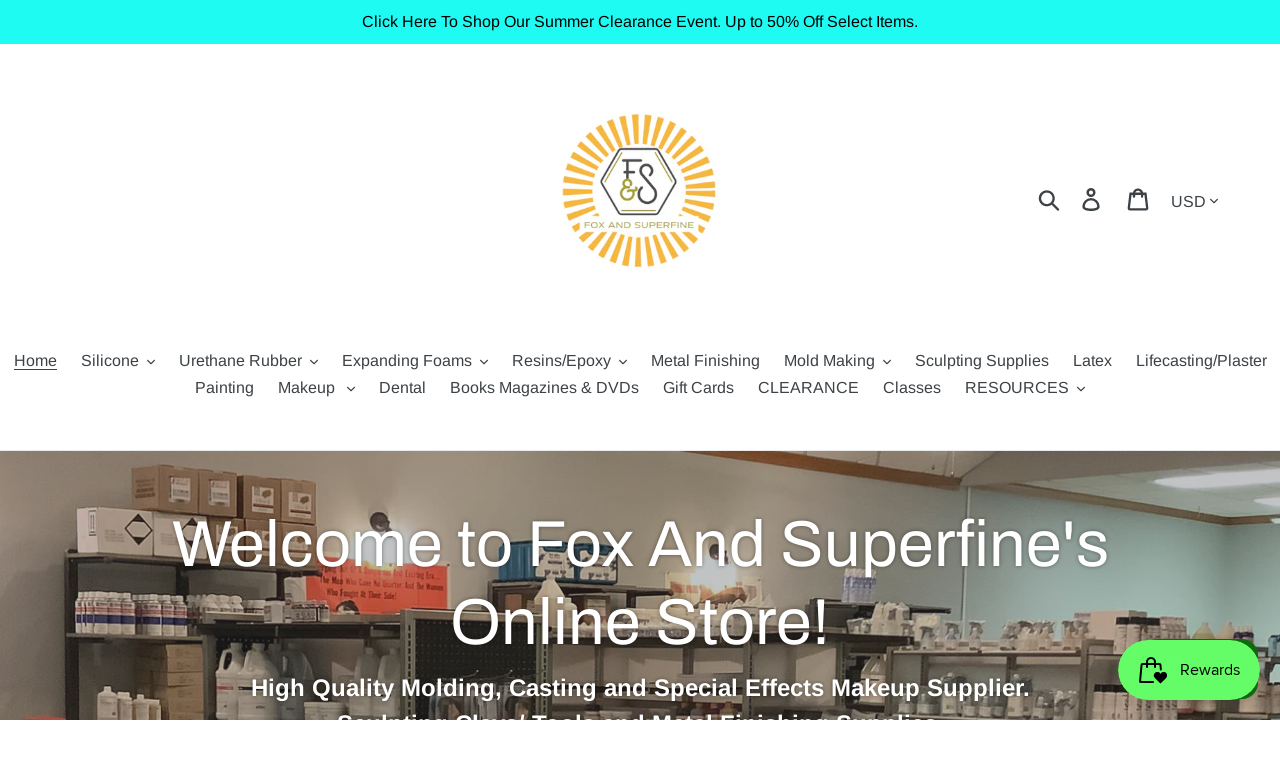

--- FILE ---
content_type: text/html; charset=utf-8
request_url: https://foxandsuperfineshop.com/
body_size: 28884
content:
<!doctype html>
<html class="no-js" lang="en">
<head>
<!-- ============================= stucturedDataV2 Start============================= -->

<script type="application/ld+json">
{
    "@context": "http://www.schema.org",
    "url": "https://foxandsuperfineshop.com","telephone":""}
</script>

<!-- ============================= stucturedDataV2 End============================= -->
    

    
    

    
    

    
    

    
    


    
    



<!-- Start of Booster Apps Seo-0.1-->
<title>Fox And Superfine– Fox and Superfine</title><meta name="description" content="Fox And Superfine is a High quality Mold making casting and special effects supplies for film and television. Sculpting clays and metal finishing supplies." /><script type="application/ld+json">
  {
    "@context": "https://schema.org",
    "@type": "Organization",
    "name": "Fox and Superfine",
    "url": "https://foxandsuperfineshop.com",
    "description": "High quality molding, casting and special FX supplies for film and television. Sculpting clays and metal finishing supplies.  Makeup Supply, ","image": "https://foxandsuperfineshop.com/cdn/shop/t/1/assets/logo.png?v=540",
      "logo": "https://foxandsuperfineshop.com/cdn/shop/t/1/assets/logo.png?v=540","sameAs": ["https://facebook.com/Fox-and-Superfine-LLC-101062198062473", "https://instagram.com/foxandsuperfine"],
    "telephone": "7707315230",
    "address": {
      "@type": "PostalAddress",
      "streetAddress": "175 N 85 Parkway",
      "addressLocality": "Fayetteville",
      "addressRegion": "Georgia",
      "postalCode": "30214",
      "addressCountry": "United States"
    }
  }
</script>

<script type="application/ld+json">
  {
    "@context": "https://schema.org",
    "@type": "WebSite",
    "name": "Fox and Superfine",
    "url": "https://foxandsuperfineshop.com",
    "potentialAction": {
      "@type": "SearchAction",
      "query-input": "required name=query",
      "target": "https://foxandsuperfineshop.com/search?q={query}"
    }
  }
</script>
<!-- end of Booster Apps SEO -->
  <meta charset="utf-8">
  <meta http-equiv="X-UA-Compatible" content="IE=edge,chrome=1">
  <meta name="viewport" content="width=device-width,initial-scale=1">
  <meta name="theme-color" content="#557b97">
  <meta name="google-site-verification" content="M0ZPNrKPJNILJGIom5fG0KDtaZqCQRddDTKGenc9D-o" />
  <link rel="canonical" href="https://foxandsuperfineshop.com/"><link rel="shortcut icon" href="//foxandsuperfineshop.com/cdn/shop/files/fox-n-superfine_32x32.jpg?v=1613543310" type="image/png">
<!-- /snippets/social-meta-tags.liquid -->




<meta property="og:site_name" content="Fox and Superfine">
<meta property="og:url" content="https://foxandsuperfineshop.com/">
<meta property="og:title" content="Fox And Superfine, Special FX Supply for Film and Television">
<meta property="og:type" content="website">
<meta property="og:description" content="High quality molding, casting and special FX supplies for film and television. Sculpting clays and metal finishing supplies. Makeup Supply,">





<meta name="twitter:card" content="summary_large_image">
<meta name="twitter:title" content="Fox And Superfine, Special FX Supply for Film and Television">
<meta name="twitter:description" content="High quality molding, casting and special FX supplies for film and television. Sculpting clays and metal finishing supplies. Makeup Supply,">


  <link href="//foxandsuperfineshop.com/cdn/shop/t/1/assets/theme.scss.css?v=52496763081687319021753281633" rel="stylesheet" type="text/css" media="all" />

  <script>
    var theme = {
      strings: {
        addToCart: "Add to cart",
        soldOut: "Sold out",
        unavailable: "Unavailable",
        regularPrice: "Regular price",
        sale: "Sale",
        showMore: "Show More",
        showLess: "Show Less",
        addressError: "Error looking up that address",
        addressNoResults: "No results for that address",
        addressQueryLimit: "You have exceeded the Google API usage limit. Consider upgrading to a \u003ca href=\"https:\/\/developers.google.com\/maps\/premium\/usage-limits\"\u003ePremium Plan\u003c\/a\u003e.",
        authError: "There was a problem authenticating your Google Maps account.",
        newWindow: "Opens in a new window.",
        external: "Opens external website.",
        newWindowExternal: "Opens external website in a new window.",
        quantityMinimumMessage: "Quantity must be 1 or more"
      },
      moneyFormat: "${{amount}}"
    }

    document.documentElement.className = document.documentElement.className.replace('no-js', 'js');
  </script><script src="//foxandsuperfineshop.com/cdn/shop/t/1/assets/lazysizes.js?v=94224023136283657951560195728" async="async"></script>
  <script src="//foxandsuperfineshop.com/cdn/shop/t/1/assets/vendor.js?v=12001839194546984181560195729" defer="defer"></script>
  <script src="//foxandsuperfineshop.com/cdn/shop/t/1/assets/theme.js?v=99281006232150938161639409138" defer="defer"></script>

  <script>window.performance && window.performance.mark && window.performance.mark('shopify.content_for_header.start');</script><meta name="google-site-verification" content="EGWdoz5pa10p2K2vgXmGEsoMNcl0CpUQIU9TT30w-Uk">
<meta id="shopify-digital-wallet" name="shopify-digital-wallet" content="/8758067285/digital_wallets/dialog">
<meta name="shopify-checkout-api-token" content="bb864739d0a1a7e96919596b1d00f067">
<meta id="in-context-paypal-metadata" data-shop-id="8758067285" data-venmo-supported="false" data-environment="production" data-locale="en_US" data-paypal-v4="true" data-currency="USD">
<script async="async" src="/checkouts/internal/preloads.js?locale=en-US"></script>
<link rel="preconnect" href="https://shop.app" crossorigin="anonymous">
<script async="async" src="https://shop.app/checkouts/internal/preloads.js?locale=en-US&shop_id=8758067285" crossorigin="anonymous"></script>
<script id="apple-pay-shop-capabilities" type="application/json">{"shopId":8758067285,"countryCode":"US","currencyCode":"USD","merchantCapabilities":["supports3DS"],"merchantId":"gid:\/\/shopify\/Shop\/8758067285","merchantName":"Fox and Superfine","requiredBillingContactFields":["postalAddress","email","phone"],"requiredShippingContactFields":["postalAddress","email","phone"],"shippingType":"shipping","supportedNetworks":["visa","masterCard","amex","discover","elo","jcb"],"total":{"type":"pending","label":"Fox and Superfine","amount":"1.00"},"shopifyPaymentsEnabled":true,"supportsSubscriptions":true}</script>
<script id="shopify-features" type="application/json">{"accessToken":"bb864739d0a1a7e96919596b1d00f067","betas":["rich-media-storefront-analytics"],"domain":"foxandsuperfineshop.com","predictiveSearch":true,"shopId":8758067285,"locale":"en"}</script>
<script>var Shopify = Shopify || {};
Shopify.shop = "fox-and-superfine.myshopify.com";
Shopify.locale = "en";
Shopify.currency = {"active":"USD","rate":"1.0"};
Shopify.country = "US";
Shopify.theme = {"name":"Debut","id":49938989141,"schema_name":"Debut","schema_version":"12.0.0","theme_store_id":796,"role":"main"};
Shopify.theme.handle = "null";
Shopify.theme.style = {"id":null,"handle":null};
Shopify.cdnHost = "foxandsuperfineshop.com/cdn";
Shopify.routes = Shopify.routes || {};
Shopify.routes.root = "/";</script>
<script type="module">!function(o){(o.Shopify=o.Shopify||{}).modules=!0}(window);</script>
<script>!function(o){function n(){var o=[];function n(){o.push(Array.prototype.slice.apply(arguments))}return n.q=o,n}var t=o.Shopify=o.Shopify||{};t.loadFeatures=n(),t.autoloadFeatures=n()}(window);</script>
<script>
  window.ShopifyPay = window.ShopifyPay || {};
  window.ShopifyPay.apiHost = "shop.app\/pay";
  window.ShopifyPay.redirectState = null;
</script>
<script id="shop-js-analytics" type="application/json">{"pageType":"index"}</script>
<script defer="defer" async type="module" src="//foxandsuperfineshop.com/cdn/shopifycloud/shop-js/modules/v2/client.init-shop-cart-sync_WVOgQShq.en.esm.js"></script>
<script defer="defer" async type="module" src="//foxandsuperfineshop.com/cdn/shopifycloud/shop-js/modules/v2/chunk.common_C_13GLB1.esm.js"></script>
<script defer="defer" async type="module" src="//foxandsuperfineshop.com/cdn/shopifycloud/shop-js/modules/v2/chunk.modal_CLfMGd0m.esm.js"></script>
<script type="module">
  await import("//foxandsuperfineshop.com/cdn/shopifycloud/shop-js/modules/v2/client.init-shop-cart-sync_WVOgQShq.en.esm.js");
await import("//foxandsuperfineshop.com/cdn/shopifycloud/shop-js/modules/v2/chunk.common_C_13GLB1.esm.js");
await import("//foxandsuperfineshop.com/cdn/shopifycloud/shop-js/modules/v2/chunk.modal_CLfMGd0m.esm.js");

  window.Shopify.SignInWithShop?.initShopCartSync?.({"fedCMEnabled":true,"windoidEnabled":true});

</script>
<script>
  window.Shopify = window.Shopify || {};
  if (!window.Shopify.featureAssets) window.Shopify.featureAssets = {};
  window.Shopify.featureAssets['shop-js'] = {"shop-cart-sync":["modules/v2/client.shop-cart-sync_DuR37GeY.en.esm.js","modules/v2/chunk.common_C_13GLB1.esm.js","modules/v2/chunk.modal_CLfMGd0m.esm.js"],"init-fed-cm":["modules/v2/client.init-fed-cm_BucUoe6W.en.esm.js","modules/v2/chunk.common_C_13GLB1.esm.js","modules/v2/chunk.modal_CLfMGd0m.esm.js"],"shop-toast-manager":["modules/v2/client.shop-toast-manager_B0JfrpKj.en.esm.js","modules/v2/chunk.common_C_13GLB1.esm.js","modules/v2/chunk.modal_CLfMGd0m.esm.js"],"init-shop-cart-sync":["modules/v2/client.init-shop-cart-sync_WVOgQShq.en.esm.js","modules/v2/chunk.common_C_13GLB1.esm.js","modules/v2/chunk.modal_CLfMGd0m.esm.js"],"shop-button":["modules/v2/client.shop-button_B_U3bv27.en.esm.js","modules/v2/chunk.common_C_13GLB1.esm.js","modules/v2/chunk.modal_CLfMGd0m.esm.js"],"init-windoid":["modules/v2/client.init-windoid_DuP9q_di.en.esm.js","modules/v2/chunk.common_C_13GLB1.esm.js","modules/v2/chunk.modal_CLfMGd0m.esm.js"],"shop-cash-offers":["modules/v2/client.shop-cash-offers_BmULhtno.en.esm.js","modules/v2/chunk.common_C_13GLB1.esm.js","modules/v2/chunk.modal_CLfMGd0m.esm.js"],"pay-button":["modules/v2/client.pay-button_CrPSEbOK.en.esm.js","modules/v2/chunk.common_C_13GLB1.esm.js","modules/v2/chunk.modal_CLfMGd0m.esm.js"],"init-customer-accounts":["modules/v2/client.init-customer-accounts_jNk9cPYQ.en.esm.js","modules/v2/client.shop-login-button_DJ5ldayH.en.esm.js","modules/v2/chunk.common_C_13GLB1.esm.js","modules/v2/chunk.modal_CLfMGd0m.esm.js"],"avatar":["modules/v2/client.avatar_BTnouDA3.en.esm.js"],"checkout-modal":["modules/v2/client.checkout-modal_pBPyh9w8.en.esm.js","modules/v2/chunk.common_C_13GLB1.esm.js","modules/v2/chunk.modal_CLfMGd0m.esm.js"],"init-shop-for-new-customer-accounts":["modules/v2/client.init-shop-for-new-customer-accounts_BUoCy7a5.en.esm.js","modules/v2/client.shop-login-button_DJ5ldayH.en.esm.js","modules/v2/chunk.common_C_13GLB1.esm.js","modules/v2/chunk.modal_CLfMGd0m.esm.js"],"init-customer-accounts-sign-up":["modules/v2/client.init-customer-accounts-sign-up_CnczCz9H.en.esm.js","modules/v2/client.shop-login-button_DJ5ldayH.en.esm.js","modules/v2/chunk.common_C_13GLB1.esm.js","modules/v2/chunk.modal_CLfMGd0m.esm.js"],"init-shop-email-lookup-coordinator":["modules/v2/client.init-shop-email-lookup-coordinator_CzjY5t9o.en.esm.js","modules/v2/chunk.common_C_13GLB1.esm.js","modules/v2/chunk.modal_CLfMGd0m.esm.js"],"shop-follow-button":["modules/v2/client.shop-follow-button_CsYC63q7.en.esm.js","modules/v2/chunk.common_C_13GLB1.esm.js","modules/v2/chunk.modal_CLfMGd0m.esm.js"],"shop-login-button":["modules/v2/client.shop-login-button_DJ5ldayH.en.esm.js","modules/v2/chunk.common_C_13GLB1.esm.js","modules/v2/chunk.modal_CLfMGd0m.esm.js"],"shop-login":["modules/v2/client.shop-login_B9ccPdmx.en.esm.js","modules/v2/chunk.common_C_13GLB1.esm.js","modules/v2/chunk.modal_CLfMGd0m.esm.js"],"lead-capture":["modules/v2/client.lead-capture_D0K_KgYb.en.esm.js","modules/v2/chunk.common_C_13GLB1.esm.js","modules/v2/chunk.modal_CLfMGd0m.esm.js"],"payment-terms":["modules/v2/client.payment-terms_BWmiNN46.en.esm.js","modules/v2/chunk.common_C_13GLB1.esm.js","modules/v2/chunk.modal_CLfMGd0m.esm.js"]};
</script>
<script>(function() {
  var isLoaded = false;
  function asyncLoad() {
    if (isLoaded) return;
    isLoaded = true;
    var urls = ["https:\/\/swymv3free-01.azureedge.net\/code\/swym-shopify.js?shop=fox-and-superfine.myshopify.com","\/\/shopify.privy.com\/widget.js?shop=fox-and-superfine.myshopify.com","https:\/\/cdn.rebuyengine.com\/onsite\/js\/rebuy.js?shop=fox-and-superfine.myshopify.com"];
    for (var i = 0; i < urls.length; i++) {
      var s = document.createElement('script');
      s.type = 'text/javascript';
      s.async = true;
      s.src = urls[i];
      var x = document.getElementsByTagName('script')[0];
      x.parentNode.insertBefore(s, x);
    }
  };
  if(window.attachEvent) {
    window.attachEvent('onload', asyncLoad);
  } else {
    window.addEventListener('load', asyncLoad, false);
  }
})();</script>
<script id="__st">var __st={"a":8758067285,"offset":-18000,"reqid":"8e1aee31-1743-461a-8768-c1e10cb3a2a0-1769624628","pageurl":"foxandsuperfineshop.com\/","u":"bc16d737c90f","p":"home"};</script>
<script>window.ShopifyPaypalV4VisibilityTracking = true;</script>
<script id="captcha-bootstrap">!function(){'use strict';const t='contact',e='account',n='new_comment',o=[[t,t],['blogs',n],['comments',n],[t,'customer']],c=[[e,'customer_login'],[e,'guest_login'],[e,'recover_customer_password'],[e,'create_customer']],r=t=>t.map((([t,e])=>`form[action*='/${t}']:not([data-nocaptcha='true']) input[name='form_type'][value='${e}']`)).join(','),a=t=>()=>t?[...document.querySelectorAll(t)].map((t=>t.form)):[];function s(){const t=[...o],e=r(t);return a(e)}const i='password',u='form_key',d=['recaptcha-v3-token','g-recaptcha-response','h-captcha-response',i],f=()=>{try{return window.sessionStorage}catch{return}},m='__shopify_v',_=t=>t.elements[u];function p(t,e,n=!1){try{const o=window.sessionStorage,c=JSON.parse(o.getItem(e)),{data:r}=function(t){const{data:e,action:n}=t;return t[m]||n?{data:e,action:n}:{data:t,action:n}}(c);for(const[e,n]of Object.entries(r))t.elements[e]&&(t.elements[e].value=n);n&&o.removeItem(e)}catch(o){console.error('form repopulation failed',{error:o})}}const l='form_type',E='cptcha';function T(t){t.dataset[E]=!0}const w=window,h=w.document,L='Shopify',v='ce_forms',y='captcha';let A=!1;((t,e)=>{const n=(g='f06e6c50-85a8-45c8-87d0-21a2b65856fe',I='https://cdn.shopify.com/shopifycloud/storefront-forms-hcaptcha/ce_storefront_forms_captcha_hcaptcha.v1.5.2.iife.js',D={infoText:'Protected by hCaptcha',privacyText:'Privacy',termsText:'Terms'},(t,e,n)=>{const o=w[L][v],c=o.bindForm;if(c)return c(t,g,e,D).then(n);var r;o.q.push([[t,g,e,D],n]),r=I,A||(h.body.append(Object.assign(h.createElement('script'),{id:'captcha-provider',async:!0,src:r})),A=!0)});var g,I,D;w[L]=w[L]||{},w[L][v]=w[L][v]||{},w[L][v].q=[],w[L][y]=w[L][y]||{},w[L][y].protect=function(t,e){n(t,void 0,e),T(t)},Object.freeze(w[L][y]),function(t,e,n,w,h,L){const[v,y,A,g]=function(t,e,n){const i=e?o:[],u=t?c:[],d=[...i,...u],f=r(d),m=r(i),_=r(d.filter((([t,e])=>n.includes(e))));return[a(f),a(m),a(_),s()]}(w,h,L),I=t=>{const e=t.target;return e instanceof HTMLFormElement?e:e&&e.form},D=t=>v().includes(t);t.addEventListener('submit',(t=>{const e=I(t);if(!e)return;const n=D(e)&&!e.dataset.hcaptchaBound&&!e.dataset.recaptchaBound,o=_(e),c=g().includes(e)&&(!o||!o.value);(n||c)&&t.preventDefault(),c&&!n&&(function(t){try{if(!f())return;!function(t){const e=f();if(!e)return;const n=_(t);if(!n)return;const o=n.value;o&&e.removeItem(o)}(t);const e=Array.from(Array(32),(()=>Math.random().toString(36)[2])).join('');!function(t,e){_(t)||t.append(Object.assign(document.createElement('input'),{type:'hidden',name:u})),t.elements[u].value=e}(t,e),function(t,e){const n=f();if(!n)return;const o=[...t.querySelectorAll(`input[type='${i}']`)].map((({name:t})=>t)),c=[...d,...o],r={};for(const[a,s]of new FormData(t).entries())c.includes(a)||(r[a]=s);n.setItem(e,JSON.stringify({[m]:1,action:t.action,data:r}))}(t,e)}catch(e){console.error('failed to persist form',e)}}(e),e.submit())}));const S=(t,e)=>{t&&!t.dataset[E]&&(n(t,e.some((e=>e===t))),T(t))};for(const o of['focusin','change'])t.addEventListener(o,(t=>{const e=I(t);D(e)&&S(e,y())}));const B=e.get('form_key'),M=e.get(l),P=B&&M;t.addEventListener('DOMContentLoaded',(()=>{const t=y();if(P)for(const e of t)e.elements[l].value===M&&p(e,B);[...new Set([...A(),...v().filter((t=>'true'===t.dataset.shopifyCaptcha))])].forEach((e=>S(e,t)))}))}(h,new URLSearchParams(w.location.search),n,t,e,['guest_login'])})(!0,!0)}();</script>
<script integrity="sha256-4kQ18oKyAcykRKYeNunJcIwy7WH5gtpwJnB7kiuLZ1E=" data-source-attribution="shopify.loadfeatures" defer="defer" src="//foxandsuperfineshop.com/cdn/shopifycloud/storefront/assets/storefront/load_feature-a0a9edcb.js" crossorigin="anonymous"></script>
<script crossorigin="anonymous" defer="defer" src="//foxandsuperfineshop.com/cdn/shopifycloud/storefront/assets/shopify_pay/storefront-65b4c6d7.js?v=20250812"></script>
<script data-source-attribution="shopify.dynamic_checkout.dynamic.init">var Shopify=Shopify||{};Shopify.PaymentButton=Shopify.PaymentButton||{isStorefrontPortableWallets:!0,init:function(){window.Shopify.PaymentButton.init=function(){};var t=document.createElement("script");t.src="https://foxandsuperfineshop.com/cdn/shopifycloud/portable-wallets/latest/portable-wallets.en.js",t.type="module",document.head.appendChild(t)}};
</script>
<script data-source-attribution="shopify.dynamic_checkout.buyer_consent">
  function portableWalletsHideBuyerConsent(e){var t=document.getElementById("shopify-buyer-consent"),n=document.getElementById("shopify-subscription-policy-button");t&&n&&(t.classList.add("hidden"),t.setAttribute("aria-hidden","true"),n.removeEventListener("click",e))}function portableWalletsShowBuyerConsent(e){var t=document.getElementById("shopify-buyer-consent"),n=document.getElementById("shopify-subscription-policy-button");t&&n&&(t.classList.remove("hidden"),t.removeAttribute("aria-hidden"),n.addEventListener("click",e))}window.Shopify?.PaymentButton&&(window.Shopify.PaymentButton.hideBuyerConsent=portableWalletsHideBuyerConsent,window.Shopify.PaymentButton.showBuyerConsent=portableWalletsShowBuyerConsent);
</script>
<script data-source-attribution="shopify.dynamic_checkout.cart.bootstrap">document.addEventListener("DOMContentLoaded",(function(){function t(){return document.querySelector("shopify-accelerated-checkout-cart, shopify-accelerated-checkout")}if(t())Shopify.PaymentButton.init();else{new MutationObserver((function(e,n){t()&&(Shopify.PaymentButton.init(),n.disconnect())})).observe(document.body,{childList:!0,subtree:!0})}}));
</script>
<link id="shopify-accelerated-checkout-styles" rel="stylesheet" media="screen" href="https://foxandsuperfineshop.com/cdn/shopifycloud/portable-wallets/latest/accelerated-checkout-backwards-compat.css" crossorigin="anonymous">
<style id="shopify-accelerated-checkout-cart">
        #shopify-buyer-consent {
  margin-top: 1em;
  display: inline-block;
  width: 100%;
}

#shopify-buyer-consent.hidden {
  display: none;
}

#shopify-subscription-policy-button {
  background: none;
  border: none;
  padding: 0;
  text-decoration: underline;
  font-size: inherit;
  cursor: pointer;
}

#shopify-subscription-policy-button::before {
  box-shadow: none;
}

      </style>

<script>window.performance && window.performance.mark && window.performance.mark('shopify.content_for_header.end');</script>
<script src="https://cdn.shopify.com/extensions/e8878072-2f6b-4e89-8082-94b04320908d/inbox-1254/assets/inbox-chat-loader.js" type="text/javascript" defer="defer"></script>
<script src="https://cdn.shopify.com/extensions/019c0057-895d-7ff2-b2c3-37d5559f1468/smile-io-279/assets/smile-loader.js" type="text/javascript" defer="defer"></script>
<script src="https://cdn.shopify.com/extensions/019b0ca3-aa13-7aa2-a0b4-6cb667a1f6f7/essential-countdown-timer-55/assets/countdown_timer_essential_apps.min.js" type="text/javascript" defer="defer"></script>
<meta property="og:image" content="https://cdn.shopify.com/s/files/1/0087/5806/7285/files/Retro_logo_typography_for_personal_coach_coach_ornamental_sun.png?height=628&pad_color=fff&v=1717175630&width=1200" />
<meta property="og:image:secure_url" content="https://cdn.shopify.com/s/files/1/0087/5806/7285/files/Retro_logo_typography_for_personal_coach_coach_ornamental_sun.png?height=628&pad_color=fff&v=1717175630&width=1200" />
<meta property="og:image:width" content="1200" />
<meta property="og:image:height" content="628" />
<link href="https://monorail-edge.shopifysvc.com" rel="dns-prefetch">
<script>(function(){if ("sendBeacon" in navigator && "performance" in window) {try {var session_token_from_headers = performance.getEntriesByType('navigation')[0].serverTiming.find(x => x.name == '_s').description;} catch {var session_token_from_headers = undefined;}var session_cookie_matches = document.cookie.match(/_shopify_s=([^;]*)/);var session_token_from_cookie = session_cookie_matches && session_cookie_matches.length === 2 ? session_cookie_matches[1] : "";var session_token = session_token_from_headers || session_token_from_cookie || "";function handle_abandonment_event(e) {var entries = performance.getEntries().filter(function(entry) {return /monorail-edge.shopifysvc.com/.test(entry.name);});if (!window.abandonment_tracked && entries.length === 0) {window.abandonment_tracked = true;var currentMs = Date.now();var navigation_start = performance.timing.navigationStart;var payload = {shop_id: 8758067285,url: window.location.href,navigation_start,duration: currentMs - navigation_start,session_token,page_type: "index"};window.navigator.sendBeacon("https://monorail-edge.shopifysvc.com/v1/produce", JSON.stringify({schema_id: "online_store_buyer_site_abandonment/1.1",payload: payload,metadata: {event_created_at_ms: currentMs,event_sent_at_ms: currentMs}}));}}window.addEventListener('pagehide', handle_abandonment_event);}}());</script>
<script id="web-pixels-manager-setup">(function e(e,d,r,n,o){if(void 0===o&&(o={}),!Boolean(null===(a=null===(i=window.Shopify)||void 0===i?void 0:i.analytics)||void 0===a?void 0:a.replayQueue)){var i,a;window.Shopify=window.Shopify||{};var t=window.Shopify;t.analytics=t.analytics||{};var s=t.analytics;s.replayQueue=[],s.publish=function(e,d,r){return s.replayQueue.push([e,d,r]),!0};try{self.performance.mark("wpm:start")}catch(e){}var l=function(){var e={modern:/Edge?\/(1{2}[4-9]|1[2-9]\d|[2-9]\d{2}|\d{4,})\.\d+(\.\d+|)|Firefox\/(1{2}[4-9]|1[2-9]\d|[2-9]\d{2}|\d{4,})\.\d+(\.\d+|)|Chrom(ium|e)\/(9{2}|\d{3,})\.\d+(\.\d+|)|(Maci|X1{2}).+ Version\/(15\.\d+|(1[6-9]|[2-9]\d|\d{3,})\.\d+)([,.]\d+|)( \(\w+\)|)( Mobile\/\w+|) Safari\/|Chrome.+OPR\/(9{2}|\d{3,})\.\d+\.\d+|(CPU[ +]OS|iPhone[ +]OS|CPU[ +]iPhone|CPU IPhone OS|CPU iPad OS)[ +]+(15[._]\d+|(1[6-9]|[2-9]\d|\d{3,})[._]\d+)([._]\d+|)|Android:?[ /-](13[3-9]|1[4-9]\d|[2-9]\d{2}|\d{4,})(\.\d+|)(\.\d+|)|Android.+Firefox\/(13[5-9]|1[4-9]\d|[2-9]\d{2}|\d{4,})\.\d+(\.\d+|)|Android.+Chrom(ium|e)\/(13[3-9]|1[4-9]\d|[2-9]\d{2}|\d{4,})\.\d+(\.\d+|)|SamsungBrowser\/([2-9]\d|\d{3,})\.\d+/,legacy:/Edge?\/(1[6-9]|[2-9]\d|\d{3,})\.\d+(\.\d+|)|Firefox\/(5[4-9]|[6-9]\d|\d{3,})\.\d+(\.\d+|)|Chrom(ium|e)\/(5[1-9]|[6-9]\d|\d{3,})\.\d+(\.\d+|)([\d.]+$|.*Safari\/(?![\d.]+ Edge\/[\d.]+$))|(Maci|X1{2}).+ Version\/(10\.\d+|(1[1-9]|[2-9]\d|\d{3,})\.\d+)([,.]\d+|)( \(\w+\)|)( Mobile\/\w+|) Safari\/|Chrome.+OPR\/(3[89]|[4-9]\d|\d{3,})\.\d+\.\d+|(CPU[ +]OS|iPhone[ +]OS|CPU[ +]iPhone|CPU IPhone OS|CPU iPad OS)[ +]+(10[._]\d+|(1[1-9]|[2-9]\d|\d{3,})[._]\d+)([._]\d+|)|Android:?[ /-](13[3-9]|1[4-9]\d|[2-9]\d{2}|\d{4,})(\.\d+|)(\.\d+|)|Mobile Safari.+OPR\/([89]\d|\d{3,})\.\d+\.\d+|Android.+Firefox\/(13[5-9]|1[4-9]\d|[2-9]\d{2}|\d{4,})\.\d+(\.\d+|)|Android.+Chrom(ium|e)\/(13[3-9]|1[4-9]\d|[2-9]\d{2}|\d{4,})\.\d+(\.\d+|)|Android.+(UC? ?Browser|UCWEB|U3)[ /]?(15\.([5-9]|\d{2,})|(1[6-9]|[2-9]\d|\d{3,})\.\d+)\.\d+|SamsungBrowser\/(5\.\d+|([6-9]|\d{2,})\.\d+)|Android.+MQ{2}Browser\/(14(\.(9|\d{2,})|)|(1[5-9]|[2-9]\d|\d{3,})(\.\d+|))(\.\d+|)|K[Aa][Ii]OS\/(3\.\d+|([4-9]|\d{2,})\.\d+)(\.\d+|)/},d=e.modern,r=e.legacy,n=navigator.userAgent;return n.match(d)?"modern":n.match(r)?"legacy":"unknown"}(),u="modern"===l?"modern":"legacy",c=(null!=n?n:{modern:"",legacy:""})[u],f=function(e){return[e.baseUrl,"/wpm","/b",e.hashVersion,"modern"===e.buildTarget?"m":"l",".js"].join("")}({baseUrl:d,hashVersion:r,buildTarget:u}),m=function(e){var d=e.version,r=e.bundleTarget,n=e.surface,o=e.pageUrl,i=e.monorailEndpoint;return{emit:function(e){var a=e.status,t=e.errorMsg,s=(new Date).getTime(),l=JSON.stringify({metadata:{event_sent_at_ms:s},events:[{schema_id:"web_pixels_manager_load/3.1",payload:{version:d,bundle_target:r,page_url:o,status:a,surface:n,error_msg:t},metadata:{event_created_at_ms:s}}]});if(!i)return console&&console.warn&&console.warn("[Web Pixels Manager] No Monorail endpoint provided, skipping logging."),!1;try{return self.navigator.sendBeacon.bind(self.navigator)(i,l)}catch(e){}var u=new XMLHttpRequest;try{return u.open("POST",i,!0),u.setRequestHeader("Content-Type","text/plain"),u.send(l),!0}catch(e){return console&&console.warn&&console.warn("[Web Pixels Manager] Got an unhandled error while logging to Monorail."),!1}}}}({version:r,bundleTarget:l,surface:e.surface,pageUrl:self.location.href,monorailEndpoint:e.monorailEndpoint});try{o.browserTarget=l,function(e){var d=e.src,r=e.async,n=void 0===r||r,o=e.onload,i=e.onerror,a=e.sri,t=e.scriptDataAttributes,s=void 0===t?{}:t,l=document.createElement("script"),u=document.querySelector("head"),c=document.querySelector("body");if(l.async=n,l.src=d,a&&(l.integrity=a,l.crossOrigin="anonymous"),s)for(var f in s)if(Object.prototype.hasOwnProperty.call(s,f))try{l.dataset[f]=s[f]}catch(e){}if(o&&l.addEventListener("load",o),i&&l.addEventListener("error",i),u)u.appendChild(l);else{if(!c)throw new Error("Did not find a head or body element to append the script");c.appendChild(l)}}({src:f,async:!0,onload:function(){if(!function(){var e,d;return Boolean(null===(d=null===(e=window.Shopify)||void 0===e?void 0:e.analytics)||void 0===d?void 0:d.initialized)}()){var d=window.webPixelsManager.init(e)||void 0;if(d){var r=window.Shopify.analytics;r.replayQueue.forEach((function(e){var r=e[0],n=e[1],o=e[2];d.publishCustomEvent(r,n,o)})),r.replayQueue=[],r.publish=d.publishCustomEvent,r.visitor=d.visitor,r.initialized=!0}}},onerror:function(){return m.emit({status:"failed",errorMsg:"".concat(f," has failed to load")})},sri:function(e){var d=/^sha384-[A-Za-z0-9+/=]+$/;return"string"==typeof e&&d.test(e)}(c)?c:"",scriptDataAttributes:o}),m.emit({status:"loading"})}catch(e){m.emit({status:"failed",errorMsg:(null==e?void 0:e.message)||"Unknown error"})}}})({shopId: 8758067285,storefrontBaseUrl: "https://foxandsuperfineshop.com",extensionsBaseUrl: "https://extensions.shopifycdn.com/cdn/shopifycloud/web-pixels-manager",monorailEndpoint: "https://monorail-edge.shopifysvc.com/unstable/produce_batch",surface: "storefront-renderer",enabledBetaFlags: ["2dca8a86"],webPixelsConfigList: [{"id":"74121412","configuration":"{\"tagID\":\"2613379827480\"}","eventPayloadVersion":"v1","runtimeContext":"STRICT","scriptVersion":"18031546ee651571ed29edbe71a3550b","type":"APP","apiClientId":3009811,"privacyPurposes":["ANALYTICS","MARKETING","SALE_OF_DATA"],"dataSharingAdjustments":{"protectedCustomerApprovalScopes":["read_customer_address","read_customer_email","read_customer_name","read_customer_personal_data","read_customer_phone"]}},{"id":"86671556","eventPayloadVersion":"v1","runtimeContext":"LAX","scriptVersion":"1","type":"CUSTOM","privacyPurposes":["ANALYTICS"],"name":"Google Analytics tag (migrated)"},{"id":"shopify-app-pixel","configuration":"{}","eventPayloadVersion":"v1","runtimeContext":"STRICT","scriptVersion":"0450","apiClientId":"shopify-pixel","type":"APP","privacyPurposes":["ANALYTICS","MARKETING"]},{"id":"shopify-custom-pixel","eventPayloadVersion":"v1","runtimeContext":"LAX","scriptVersion":"0450","apiClientId":"shopify-pixel","type":"CUSTOM","privacyPurposes":["ANALYTICS","MARKETING"]}],isMerchantRequest: false,initData: {"shop":{"name":"Fox and Superfine","paymentSettings":{"currencyCode":"USD"},"myshopifyDomain":"fox-and-superfine.myshopify.com","countryCode":"US","storefrontUrl":"https:\/\/foxandsuperfineshop.com"},"customer":null,"cart":null,"checkout":null,"productVariants":[],"purchasingCompany":null},},"https://foxandsuperfineshop.com/cdn","fcfee988w5aeb613cpc8e4bc33m6693e112",{"modern":"","legacy":""},{"shopId":"8758067285","storefrontBaseUrl":"https:\/\/foxandsuperfineshop.com","extensionBaseUrl":"https:\/\/extensions.shopifycdn.com\/cdn\/shopifycloud\/web-pixels-manager","surface":"storefront-renderer","enabledBetaFlags":"[\"2dca8a86\"]","isMerchantRequest":"false","hashVersion":"fcfee988w5aeb613cpc8e4bc33m6693e112","publish":"custom","events":"[[\"page_viewed\",{}]]"});</script><script>
  window.ShopifyAnalytics = window.ShopifyAnalytics || {};
  window.ShopifyAnalytics.meta = window.ShopifyAnalytics.meta || {};
  window.ShopifyAnalytics.meta.currency = 'USD';
  var meta = {"page":{"pageType":"home","requestId":"8e1aee31-1743-461a-8768-c1e10cb3a2a0-1769624628"}};
  for (var attr in meta) {
    window.ShopifyAnalytics.meta[attr] = meta[attr];
  }
</script>
<script class="analytics">
  (function () {
    var customDocumentWrite = function(content) {
      var jquery = null;

      if (window.jQuery) {
        jquery = window.jQuery;
      } else if (window.Checkout && window.Checkout.$) {
        jquery = window.Checkout.$;
      }

      if (jquery) {
        jquery('body').append(content);
      }
    };

    var hasLoggedConversion = function(token) {
      if (token) {
        return document.cookie.indexOf('loggedConversion=' + token) !== -1;
      }
      return false;
    }

    var setCookieIfConversion = function(token) {
      if (token) {
        var twoMonthsFromNow = new Date(Date.now());
        twoMonthsFromNow.setMonth(twoMonthsFromNow.getMonth() + 2);

        document.cookie = 'loggedConversion=' + token + '; expires=' + twoMonthsFromNow;
      }
    }

    var trekkie = window.ShopifyAnalytics.lib = window.trekkie = window.trekkie || [];
    if (trekkie.integrations) {
      return;
    }
    trekkie.methods = [
      'identify',
      'page',
      'ready',
      'track',
      'trackForm',
      'trackLink'
    ];
    trekkie.factory = function(method) {
      return function() {
        var args = Array.prototype.slice.call(arguments);
        args.unshift(method);
        trekkie.push(args);
        return trekkie;
      };
    };
    for (var i = 0; i < trekkie.methods.length; i++) {
      var key = trekkie.methods[i];
      trekkie[key] = trekkie.factory(key);
    }
    trekkie.load = function(config) {
      trekkie.config = config || {};
      trekkie.config.initialDocumentCookie = document.cookie;
      var first = document.getElementsByTagName('script')[0];
      var script = document.createElement('script');
      script.type = 'text/javascript';
      script.onerror = function(e) {
        var scriptFallback = document.createElement('script');
        scriptFallback.type = 'text/javascript';
        scriptFallback.onerror = function(error) {
                var Monorail = {
      produce: function produce(monorailDomain, schemaId, payload) {
        var currentMs = new Date().getTime();
        var event = {
          schema_id: schemaId,
          payload: payload,
          metadata: {
            event_created_at_ms: currentMs,
            event_sent_at_ms: currentMs
          }
        };
        return Monorail.sendRequest("https://" + monorailDomain + "/v1/produce", JSON.stringify(event));
      },
      sendRequest: function sendRequest(endpointUrl, payload) {
        // Try the sendBeacon API
        if (window && window.navigator && typeof window.navigator.sendBeacon === 'function' && typeof window.Blob === 'function' && !Monorail.isIos12()) {
          var blobData = new window.Blob([payload], {
            type: 'text/plain'
          });

          if (window.navigator.sendBeacon(endpointUrl, blobData)) {
            return true;
          } // sendBeacon was not successful

        } // XHR beacon

        var xhr = new XMLHttpRequest();

        try {
          xhr.open('POST', endpointUrl);
          xhr.setRequestHeader('Content-Type', 'text/plain');
          xhr.send(payload);
        } catch (e) {
          console.log(e);
        }

        return false;
      },
      isIos12: function isIos12() {
        return window.navigator.userAgent.lastIndexOf('iPhone; CPU iPhone OS 12_') !== -1 || window.navigator.userAgent.lastIndexOf('iPad; CPU OS 12_') !== -1;
      }
    };
    Monorail.produce('monorail-edge.shopifysvc.com',
      'trekkie_storefront_load_errors/1.1',
      {shop_id: 8758067285,
      theme_id: 49938989141,
      app_name: "storefront",
      context_url: window.location.href,
      source_url: "//foxandsuperfineshop.com/cdn/s/trekkie.storefront.a804e9514e4efded663580eddd6991fcc12b5451.min.js"});

        };
        scriptFallback.async = true;
        scriptFallback.src = '//foxandsuperfineshop.com/cdn/s/trekkie.storefront.a804e9514e4efded663580eddd6991fcc12b5451.min.js';
        first.parentNode.insertBefore(scriptFallback, first);
      };
      script.async = true;
      script.src = '//foxandsuperfineshop.com/cdn/s/trekkie.storefront.a804e9514e4efded663580eddd6991fcc12b5451.min.js';
      first.parentNode.insertBefore(script, first);
    };
    trekkie.load(
      {"Trekkie":{"appName":"storefront","development":false,"defaultAttributes":{"shopId":8758067285,"isMerchantRequest":null,"themeId":49938989141,"themeCityHash":"421410413349368025","contentLanguage":"en","currency":"USD","eventMetadataId":"84663876-9406-462b-8188-8e72e16c911a"},"isServerSideCookieWritingEnabled":true,"monorailRegion":"shop_domain","enabledBetaFlags":["65f19447","b5387b81"]},"Session Attribution":{},"S2S":{"facebookCapiEnabled":false,"source":"trekkie-storefront-renderer","apiClientId":580111}}
    );

    var loaded = false;
    trekkie.ready(function() {
      if (loaded) return;
      loaded = true;

      window.ShopifyAnalytics.lib = window.trekkie;

      var originalDocumentWrite = document.write;
      document.write = customDocumentWrite;
      try { window.ShopifyAnalytics.merchantGoogleAnalytics.call(this); } catch(error) {};
      document.write = originalDocumentWrite;

      window.ShopifyAnalytics.lib.page(null,{"pageType":"home","requestId":"8e1aee31-1743-461a-8768-c1e10cb3a2a0-1769624628","shopifyEmitted":true});

      var match = window.location.pathname.match(/checkouts\/(.+)\/(thank_you|post_purchase)/)
      var token = match? match[1]: undefined;
      if (!hasLoggedConversion(token)) {
        setCookieIfConversion(token);
        
      }
    });


        var eventsListenerScript = document.createElement('script');
        eventsListenerScript.async = true;
        eventsListenerScript.src = "//foxandsuperfineshop.com/cdn/shopifycloud/storefront/assets/shop_events_listener-3da45d37.js";
        document.getElementsByTagName('head')[0].appendChild(eventsListenerScript);

})();</script>
  <script>
  if (!window.ga || (window.ga && typeof window.ga !== 'function')) {
    window.ga = function ga() {
      (window.ga.q = window.ga.q || []).push(arguments);
      if (window.Shopify && window.Shopify.analytics && typeof window.Shopify.analytics.publish === 'function') {
        window.Shopify.analytics.publish("ga_stub_called", {}, {sendTo: "google_osp_migration"});
      }
      console.error("Shopify's Google Analytics stub called with:", Array.from(arguments), "\nSee https://help.shopify.com/manual/promoting-marketing/pixels/pixel-migration#google for more information.");
    };
    if (window.Shopify && window.Shopify.analytics && typeof window.Shopify.analytics.publish === 'function') {
      window.Shopify.analytics.publish("ga_stub_initialized", {}, {sendTo: "google_osp_migration"});
    }
  }
</script>
<script
  defer
  src="https://foxandsuperfineshop.com/cdn/shopifycloud/perf-kit/shopify-perf-kit-3.1.0.min.js"
  data-application="storefront-renderer"
  data-shop-id="8758067285"
  data-render-region="gcp-us-east1"
  data-page-type="index"
  data-theme-instance-id="49938989141"
  data-theme-name="Debut"
  data-theme-version="12.0.0"
  data-monorail-region="shop_domain"
  data-resource-timing-sampling-rate="10"
  data-shs="true"
  data-shs-beacon="true"
  data-shs-export-with-fetch="true"
  data-shs-logs-sample-rate="1"
  data-shs-beacon-endpoint="https://foxandsuperfineshop.com/api/collect"
></script>
</head>
<script>
  var variantStock = {};
</script>
<body class="template-index">

  <a class="in-page-link visually-hidden skip-link" href="#MainContent">Skip to content</a>

  <div id="SearchDrawer" class="search-bar drawer drawer--top" role="dialog" aria-modal="true" aria-label="Search">
    <div class="search-bar__table">
      <div class="search-bar__table-cell search-bar__form-wrapper">
        <form class="search search-bar__form" action="/search" method="get" role="search">
          <input class="search__input search-bar__input" type="search" name="q" value="" placeholder="Search" aria-label="Search">
          <button class="search-bar__submit search__submit btn--link" type="submit">
            <svg aria-hidden="true" focusable="false" role="presentation" class="icon icon-search" viewBox="0 0 37 40"><path d="M35.6 36l-9.8-9.8c4.1-5.4 3.6-13.2-1.3-18.1-5.4-5.4-14.2-5.4-19.7 0-5.4 5.4-5.4 14.2 0 19.7 2.6 2.6 6.1 4.1 9.8 4.1 3 0 5.9-1 8.3-2.8l9.8 9.8c.4.4.9.6 1.4.6s1-.2 1.4-.6c.9-.9.9-2.1.1-2.9zm-20.9-8.2c-2.6 0-5.1-1-7-2.9-3.9-3.9-3.9-10.1 0-14C9.6 9 12.2 8 14.7 8s5.1 1 7 2.9c3.9 3.9 3.9 10.1 0 14-1.9 1.9-4.4 2.9-7 2.9z"/></svg>
            <span class="icon__fallback-text">Submit</span>
          </button>
        </form>
      </div>
      <div class="search-bar__table-cell text-right">
        <button type="button" class="btn--link search-bar__close js-drawer-close">
          <svg aria-hidden="true" focusable="false" role="presentation" class="icon icon-close" viewBox="0 0 40 40"><path d="M23.868 20.015L39.117 4.78c1.11-1.108 1.11-2.77 0-3.877-1.109-1.108-2.773-1.108-3.882 0L19.986 16.137 4.737.904C3.628-.204 1.965-.204.856.904c-1.11 1.108-1.11 2.77 0 3.877l15.249 15.234L.855 35.248c-1.108 1.108-1.108 2.77 0 3.877.555.554 1.248.831 1.942.831s1.386-.277 1.94-.83l15.25-15.234 15.248 15.233c.555.554 1.248.831 1.941.831s1.387-.277 1.941-.83c1.11-1.109 1.11-2.77 0-3.878L23.868 20.015z" class="layer"/></svg>
          <span class="icon__fallback-text">Close search</span>
        </button>
      </div>
    </div>
  </div>

  <div id="shopify-section-header" class="shopify-section">
  <style>
    
      .site-header__logo-image {
        max-width: 250px;
      }
    

    
  </style>


<div data-section-id="header" data-section-type="header-section">
  
    
      <style>
        .announcement-bar {
          background-color: #1efbf3;
        }

        .announcement-bar--link:hover {
          

          
            
            background-color: #34fbf4;
          
        }

        .announcement-bar__message {
          color: #000000;
        }
      </style>

      
        <a href="https://foxandsuperfineshop.com/collections/clearance/Clearance" class="announcement-bar announcement-bar--link">
      

        <p class="announcement-bar__message">Click Here To Shop Our Summer Clearance Event. Up to 50% Off Select Items.</p>

      
        </a>
      

    
  

  <header class="site-header logo--center" role="banner">
    <div class="grid grid--no-gutters grid--table site-header__mobile-nav">
      

      <div class="grid__item medium-up--one-third medium-up--push-one-third logo-align--center">
        
        
          <h1 class="h2 site-header__logo">
        
          
<a href="/" class="site-header__logo-image site-header__logo-image--centered">
              
              <img class="lazyload js"
                   src="//foxandsuperfineshop.com/cdn/shop/files/Retro_logo_typography_for_personal_coach_coach_ornamental_sun_300x300.png?v=1717175630"
                   data-src="//foxandsuperfineshop.com/cdn/shop/files/Retro_logo_typography_for_personal_coach_coach_ornamental_sun_{width}x.png?v=1717175630"
                   data-widths="[180, 360, 540, 720, 900, 1080, 1296, 1512, 1728, 2048]"
                   data-aspectratio="1.0"
                   data-sizes="auto"
                   alt="Fox and Superfine"
                   style="max-width: 250px">
              <noscript>
                
                <img src="//foxandsuperfineshop.com/cdn/shop/files/Retro_logo_typography_for_personal_coach_coach_ornamental_sun_250x.png?v=1717175630"
                     srcset="//foxandsuperfineshop.com/cdn/shop/files/Retro_logo_typography_for_personal_coach_coach_ornamental_sun_250x.png?v=1717175630 1x, //foxandsuperfineshop.com/cdn/shop/files/Retro_logo_typography_for_personal_coach_coach_ornamental_sun_250x@2x.png?v=1717175630 2x"
                     alt="Fox and Superfine"
                     style="max-width: 250px;">
              </noscript>
            </a>
          
        
          </h1>
        
      </div>

      

      <div class="grid__item medium-up--one-third medium-up--push-one-third text-right site-header__icons site-header__icons--plus">
        <div class="site-header__icons-wrapper">
          <div class="site-header__search site-header__icon">
            <form action="/search" method="get" class="search-header search" role="search">
  <input class="search-header__input search__input"
    type="search"
    name="q"
    placeholder="Search"
    aria-label="Search">
  <button class="search-header__submit search__submit btn--link site-header__icon" type="submit">
    <svg aria-hidden="true" focusable="false" role="presentation" class="icon icon-search" viewBox="0 0 37 40"><path d="M35.6 36l-9.8-9.8c4.1-5.4 3.6-13.2-1.3-18.1-5.4-5.4-14.2-5.4-19.7 0-5.4 5.4-5.4 14.2 0 19.7 2.6 2.6 6.1 4.1 9.8 4.1 3 0 5.9-1 8.3-2.8l9.8 9.8c.4.4.9.6 1.4.6s1-.2 1.4-.6c.9-.9.9-2.1.1-2.9zm-20.9-8.2c-2.6 0-5.1-1-7-2.9-3.9-3.9-3.9-10.1 0-14C9.6 9 12.2 8 14.7 8s5.1 1 7 2.9c3.9 3.9 3.9 10.1 0 14-1.9 1.9-4.4 2.9-7 2.9z"/></svg>
    <span class="icon__fallback-text">Submit</span>
  </button>
</form>

          </div>

          <button type="button" class="btn--link site-header__icon site-header__search-toggle js-drawer-open-top">
            <svg aria-hidden="true" focusable="false" role="presentation" class="icon icon-search" viewBox="0 0 37 40"><path d="M35.6 36l-9.8-9.8c4.1-5.4 3.6-13.2-1.3-18.1-5.4-5.4-14.2-5.4-19.7 0-5.4 5.4-5.4 14.2 0 19.7 2.6 2.6 6.1 4.1 9.8 4.1 3 0 5.9-1 8.3-2.8l9.8 9.8c.4.4.9.6 1.4.6s1-.2 1.4-.6c.9-.9.9-2.1.1-2.9zm-20.9-8.2c-2.6 0-5.1-1-7-2.9-3.9-3.9-3.9-10.1 0-14C9.6 9 12.2 8 14.7 8s5.1 1 7 2.9c3.9 3.9 3.9 10.1 0 14-1.9 1.9-4.4 2.9-7 2.9z"/></svg>
            <span class="icon__fallback-text">Search</span>
          </button>

          
            
              <a href="/account/login" class="site-header__icon site-header__account">
                <svg aria-hidden="true" focusable="false" role="presentation" class="icon icon-login" viewBox="0 0 28.33 37.68"><path d="M14.17 14.9a7.45 7.45 0 1 0-7.5-7.45 7.46 7.46 0 0 0 7.5 7.45zm0-10.91a3.45 3.45 0 1 1-3.5 3.46A3.46 3.46 0 0 1 14.17 4zM14.17 16.47A14.18 14.18 0 0 0 0 30.68c0 1.41.66 4 5.11 5.66a27.17 27.17 0 0 0 9.06 1.34c6.54 0 14.17-1.84 14.17-7a14.18 14.18 0 0 0-14.17-14.21zm0 17.21c-6.3 0-10.17-1.77-10.17-3a10.17 10.17 0 1 1 20.33 0c.01 1.23-3.86 3-10.16 3z"/></svg>
                <span class="icon__fallback-text">Log in</span>
              </a>
            
          

          <a href="/cart" class="site-header__icon site-header__cart">
            <svg aria-hidden="true" focusable="false" role="presentation" class="icon icon-cart" viewBox="0 0 37 40"><path d="M36.5 34.8L33.3 8h-5.9C26.7 3.9 23 .8 18.5.8S10.3 3.9 9.6 8H3.7L.5 34.8c-.2 1.5.4 2.4.9 3 .5.5 1.4 1.2 3.1 1.2h28c1.3 0 2.4-.4 3.1-1.3.7-.7 1-1.8.9-2.9zm-18-30c2.2 0 4.1 1.4 4.7 3.2h-9.5c.7-1.9 2.6-3.2 4.8-3.2zM4.5 35l2.8-23h2.2v3c0 1.1.9 2 2 2s2-.9 2-2v-3h10v3c0 1.1.9 2 2 2s2-.9 2-2v-3h2.2l2.8 23h-28z"/></svg>
            <span class="icon__fallback-text">Cart</span>
            
          </a>

          
            <form method="post" action="/cart/update" id="currency_form" accept-charset="UTF-8" class="currency-selector small--hide" enctype="multipart/form-data"><input type="hidden" name="form_type" value="currency" /><input type="hidden" name="utf8" value="✓" /><input type="hidden" name="return_to" value="/" />
              <label for="CurrencySelector" class="visually-hidden">Currency</label>
              <div class="currency-selector__input-wrapper select-group">
                <select name="currency" id="CurrencySelector" class="currency-selector__dropdown" aria-describedby="a11y-refresh-page-message a11y-selection-message" data-currency-selector>
                  
                    <option value="CAD">CAD</option>
                  
                    <option value="USD" selected="true">USD</option>
                  
                </select>
                <svg aria-hidden="true" focusable="false" role="presentation" class="icon icon--wide icon-chevron-down" viewBox="0 0 498.98 284.49"><defs><style>.cls-1{fill:#231f20}</style></defs><path class="cls-1" d="M80.93 271.76A35 35 0 0 1 140.68 247l189.74 189.75L520.16 247a35 35 0 1 1 49.5 49.5L355.17 511a35 35 0 0 1-49.5 0L91.18 296.5a34.89 34.89 0 0 1-10.25-24.74z" transform="translate(-80.93 -236.76)"/></svg>
              </div>
            </form>
          

          
            <button type="button" class="btn--link site-header__icon site-header__menu js-mobile-nav-toggle mobile-nav--open" aria-controls="MobileNav"  aria-expanded="false" aria-label="Menu">
              <svg aria-hidden="true" focusable="false" role="presentation" class="icon icon-hamburger" viewBox="0 0 37 40"><path d="M33.5 25h-30c-1.1 0-2-.9-2-2s.9-2 2-2h30c1.1 0 2 .9 2 2s-.9 2-2 2zm0-11.5h-30c-1.1 0-2-.9-2-2s.9-2 2-2h30c1.1 0 2 .9 2 2s-.9 2-2 2zm0 23h-30c-1.1 0-2-.9-2-2s.9-2 2-2h30c1.1 0 2 .9 2 2s-.9 2-2 2z"/></svg>
              <svg aria-hidden="true" focusable="false" role="presentation" class="icon icon-close" viewBox="0 0 40 40"><path d="M23.868 20.015L39.117 4.78c1.11-1.108 1.11-2.77 0-3.877-1.109-1.108-2.773-1.108-3.882 0L19.986 16.137 4.737.904C3.628-.204 1.965-.204.856.904c-1.11 1.108-1.11 2.77 0 3.877l15.249 15.234L.855 35.248c-1.108 1.108-1.108 2.77 0 3.877.555.554 1.248.831 1.942.831s1.386-.277 1.94-.83l15.25-15.234 15.248 15.233c.555.554 1.248.831 1.941.831s1.387-.277 1.941-.83c1.11-1.109 1.11-2.77 0-3.878L23.868 20.015z" class="layer"/></svg>
            </button>
          
        </div>

      </div>
    </div>

    <nav class="mobile-nav-wrapper medium-up--hide" role="navigation">
      <ul id="MobileNav" class="mobile-nav">
        
<li class="mobile-nav__item border-bottom">
            
              <a href="/"
                class="mobile-nav__link mobile-nav__link--active"
                 aria-current="page"
              >
                <span class="mobile-nav__label">Home</span>
              </a>
            
          </li>
        
<li class="mobile-nav__item border-bottom">
            
              
              <button type="button" class="btn--link js-toggle-submenu mobile-nav__link" data-target="silicone-2" data-level="1" aria-expanded="false">
                <span class="mobile-nav__label">Silicone</span>
                <div class="mobile-nav__icon">
                  <svg aria-hidden="true" focusable="false" role="presentation" class="icon icon-chevron-right" viewBox="0 0 7 11"><path d="M1.5 11A1.5 1.5 0 0 1 .44 8.44L3.38 5.5.44 2.56A1.5 1.5 0 0 1 2.56.44l4 4a1.5 1.5 0 0 1 0 2.12l-4 4A1.5 1.5 0 0 1 1.5 11z" fill="#fff"/></svg>
                </div>
              </button>
              <ul class="mobile-nav__dropdown" data-parent="silicone-2" data-level="2">
                <li class="visually-hidden" tabindex="-1" data-menu-title="2">Silicone Menu</li>
                <li class="mobile-nav__item border-bottom">
                  <div class="mobile-nav__table">
                    <div class="mobile-nav__table-cell mobile-nav__return">
                      <button class="btn--link js-toggle-submenu mobile-nav__return-btn" type="button" aria-expanded="true" aria-label="Silicone">
                        <svg aria-hidden="true" focusable="false" role="presentation" class="icon icon-chevron-left" viewBox="0 0 7 11"><path d="M5.5.037a1.5 1.5 0 0 1 1.06 2.56l-2.94 2.94 2.94 2.94a1.5 1.5 0 0 1-2.12 2.12l-4-4a1.5 1.5 0 0 1 0-2.12l4-4A1.5 1.5 0 0 1 5.5.037z" fill="#fff" class="layer"/></svg>
                      </button>
                    </div>
                    <span class="mobile-nav__sublist-link mobile-nav__sublist-header mobile-nav__sublist-header--main-nav-parent">
                      <span class="mobile-nav__label">Silicone</span>
                    </span>
                  </div>
                </li>

                
                  <li class="mobile-nav__item border-bottom">
                    
                      <a href="/collections/silicone-additives"
                        class="mobile-nav__sublist-link"
                        
                      >
                        <span class="mobile-nav__label">Silicone Additives</span>
                      </a>
                    
                  </li>
                
                  <li class="mobile-nav__item border-bottom">
                    
                      <a href="/collections/tinsil-silicones"
                        class="mobile-nav__sublist-link"
                        
                      >
                        <span class="mobile-nav__label">TinSil Silicones</span>
                      </a>
                    
                  </li>
                
                  <li class="mobile-nav__item">
                    
                      <a href="/collections/platsil-gel-silicones/platsil"
                        class="mobile-nav__sublist-link"
                        
                      >
                        <span class="mobile-nav__label">Platinum Silicones</span>
                      </a>
                    
                  </li>
                
              </ul>
            
          </li>
        
<li class="mobile-nav__item border-bottom">
            
              
              <button type="button" class="btn--link js-toggle-submenu mobile-nav__link" data-target="urethane-rubber-3" data-level="1" aria-expanded="false">
                <span class="mobile-nav__label">Urethane Rubber</span>
                <div class="mobile-nav__icon">
                  <svg aria-hidden="true" focusable="false" role="presentation" class="icon icon-chevron-right" viewBox="0 0 7 11"><path d="M1.5 11A1.5 1.5 0 0 1 .44 8.44L3.38 5.5.44 2.56A1.5 1.5 0 0 1 2.56.44l4 4a1.5 1.5 0 0 1 0 2.12l-4 4A1.5 1.5 0 0 1 1.5 11z" fill="#fff"/></svg>
                </div>
              </button>
              <ul class="mobile-nav__dropdown" data-parent="urethane-rubber-3" data-level="2">
                <li class="visually-hidden" tabindex="-1" data-menu-title="2">Urethane Rubber Menu</li>
                <li class="mobile-nav__item border-bottom">
                  <div class="mobile-nav__table">
                    <div class="mobile-nav__table-cell mobile-nav__return">
                      <button class="btn--link js-toggle-submenu mobile-nav__return-btn" type="button" aria-expanded="true" aria-label="Urethane Rubber">
                        <svg aria-hidden="true" focusable="false" role="presentation" class="icon icon-chevron-left" viewBox="0 0 7 11"><path d="M5.5.037a1.5 1.5 0 0 1 1.06 2.56l-2.94 2.94 2.94 2.94a1.5 1.5 0 0 1-2.12 2.12l-4-4a1.5 1.5 0 0 1 0-2.12l4-4A1.5 1.5 0 0 1 5.5.037z" fill="#fff" class="layer"/></svg>
                      </button>
                    </div>
                    <span class="mobile-nav__sublist-link mobile-nav__sublist-header mobile-nav__sublist-header--main-nav-parent">
                      <span class="mobile-nav__label">Urethane Rubber</span>
                    </span>
                  </div>
                </li>

                
                  <li class="mobile-nav__item border-bottom">
                    
                      <a href="/collections/polyurethane-rubbers"
                        class="mobile-nav__sublist-link"
                        
                      >
                        <span class="mobile-nav__label">Polyurethane Rubber</span>
                      </a>
                    
                  </li>
                
                  <li class="mobile-nav__item">
                    
                      <a href="/collections/polyurethane-additives"
                        class="mobile-nav__sublist-link"
                        
                      >
                        <span class="mobile-nav__label">Polyurethane Additives</span>
                      </a>
                    
                  </li>
                
              </ul>
            
          </li>
        
<li class="mobile-nav__item border-bottom">
            
              
              <button type="button" class="btn--link js-toggle-submenu mobile-nav__link" data-target="expanding-foams-4" data-level="1" aria-expanded="false">
                <span class="mobile-nav__label">Expanding Foams</span>
                <div class="mobile-nav__icon">
                  <svg aria-hidden="true" focusable="false" role="presentation" class="icon icon-chevron-right" viewBox="0 0 7 11"><path d="M1.5 11A1.5 1.5 0 0 1 .44 8.44L3.38 5.5.44 2.56A1.5 1.5 0 0 1 2.56.44l4 4a1.5 1.5 0 0 1 0 2.12l-4 4A1.5 1.5 0 0 1 1.5 11z" fill="#fff"/></svg>
                </div>
              </button>
              <ul class="mobile-nav__dropdown" data-parent="expanding-foams-4" data-level="2">
                <li class="visually-hidden" tabindex="-1" data-menu-title="2">Expanding Foams Menu</li>
                <li class="mobile-nav__item border-bottom">
                  <div class="mobile-nav__table">
                    <div class="mobile-nav__table-cell mobile-nav__return">
                      <button class="btn--link js-toggle-submenu mobile-nav__return-btn" type="button" aria-expanded="true" aria-label="Expanding Foams">
                        <svg aria-hidden="true" focusable="false" role="presentation" class="icon icon-chevron-left" viewBox="0 0 7 11"><path d="M5.5.037a1.5 1.5 0 0 1 1.06 2.56l-2.94 2.94 2.94 2.94a1.5 1.5 0 0 1-2.12 2.12l-4-4a1.5 1.5 0 0 1 0-2.12l4-4A1.5 1.5 0 0 1 5.5.037z" fill="#fff" class="layer"/></svg>
                      </button>
                    </div>
                    <span class="mobile-nav__sublist-link mobile-nav__sublist-header mobile-nav__sublist-header--main-nav-parent">
                      <span class="mobile-nav__label">Expanding Foams</span>
                    </span>
                  </div>
                </li>

                
                  <li class="mobile-nav__item border-bottom">
                    
                      <a href="/collections/foam-carving-tools-accessories/Foam-Tools"
                        class="mobile-nav__sublist-link"
                        
                      >
                        <span class="mobile-nav__label">Foam Carving Tools &amp; Accessories</span>
                      </a>
                    
                  </li>
                
                  <li class="mobile-nav__item">
                    
                      <a href="/collections/polyurethane-foams/Polyurethane-Foam"
                        class="mobile-nav__sublist-link"
                        
                      >
                        <span class="mobile-nav__label">Polyurethane Foams</span>
                      </a>
                    
                  </li>
                
              </ul>
            
          </li>
        
<li class="mobile-nav__item border-bottom">
            
              
              <button type="button" class="btn--link js-toggle-submenu mobile-nav__link" data-target="resins-epoxy-5" data-level="1" aria-expanded="false">
                <span class="mobile-nav__label">Resins/Epoxy</span>
                <div class="mobile-nav__icon">
                  <svg aria-hidden="true" focusable="false" role="presentation" class="icon icon-chevron-right" viewBox="0 0 7 11"><path d="M1.5 11A1.5 1.5 0 0 1 .44 8.44L3.38 5.5.44 2.56A1.5 1.5 0 0 1 2.56.44l4 4a1.5 1.5 0 0 1 0 2.12l-4 4A1.5 1.5 0 0 1 1.5 11z" fill="#fff"/></svg>
                </div>
              </button>
              <ul class="mobile-nav__dropdown" data-parent="resins-epoxy-5" data-level="2">
                <li class="visually-hidden" tabindex="-1" data-menu-title="2">Resins/Epoxy Menu</li>
                <li class="mobile-nav__item border-bottom">
                  <div class="mobile-nav__table">
                    <div class="mobile-nav__table-cell mobile-nav__return">
                      <button class="btn--link js-toggle-submenu mobile-nav__return-btn" type="button" aria-expanded="true" aria-label="Resins/Epoxy">
                        <svg aria-hidden="true" focusable="false" role="presentation" class="icon icon-chevron-left" viewBox="0 0 7 11"><path d="M5.5.037a1.5 1.5 0 0 1 1.06 2.56l-2.94 2.94 2.94 2.94a1.5 1.5 0 0 1-2.12 2.12l-4-4a1.5 1.5 0 0 1 0-2.12l4-4A1.5 1.5 0 0 1 5.5.037z" fill="#fff" class="layer"/></svg>
                      </button>
                    </div>
                    <span class="mobile-nav__sublist-link mobile-nav__sublist-header mobile-nav__sublist-header--main-nav-parent">
                      <span class="mobile-nav__label">Resins/Epoxy</span>
                    </span>
                  </div>
                </li>

                
                  <li class="mobile-nav__item border-bottom">
                    
                      <a href="/collections/epoxy"
                        class="mobile-nav__sublist-link"
                        
                      >
                        <span class="mobile-nav__label">Epoxy</span>
                      </a>
                    
                  </li>
                
                  <li class="mobile-nav__item">
                    
                      <a href="/collections/resin"
                        class="mobile-nav__sublist-link"
                        
                      >
                        <span class="mobile-nav__label">Resin</span>
                      </a>
                    
                  </li>
                
              </ul>
            
          </li>
        
<li class="mobile-nav__item border-bottom">
            
              <a href="/collections/sculpt-nouveau"
                class="mobile-nav__link"
                
              >
                <span class="mobile-nav__label">Metal Finishing</span>
              </a>
            
          </li>
        
<li class="mobile-nav__item border-bottom">
            
              
              <button type="button" class="btn--link js-toggle-submenu mobile-nav__link" data-target="mold-making-7" data-level="1" aria-expanded="false">
                <span class="mobile-nav__label">Mold Making</span>
                <div class="mobile-nav__icon">
                  <svg aria-hidden="true" focusable="false" role="presentation" class="icon icon-chevron-right" viewBox="0 0 7 11"><path d="M1.5 11A1.5 1.5 0 0 1 .44 8.44L3.38 5.5.44 2.56A1.5 1.5 0 0 1 2.56.44l4 4a1.5 1.5 0 0 1 0 2.12l-4 4A1.5 1.5 0 0 1 1.5 11z" fill="#fff"/></svg>
                </div>
              </button>
              <ul class="mobile-nav__dropdown" data-parent="mold-making-7" data-level="2">
                <li class="visually-hidden" tabindex="-1" data-menu-title="2">Mold Making Menu</li>
                <li class="mobile-nav__item border-bottom">
                  <div class="mobile-nav__table">
                    <div class="mobile-nav__table-cell mobile-nav__return">
                      <button class="btn--link js-toggle-submenu mobile-nav__return-btn" type="button" aria-expanded="true" aria-label="Mold Making">
                        <svg aria-hidden="true" focusable="false" role="presentation" class="icon icon-chevron-left" viewBox="0 0 7 11"><path d="M5.5.037a1.5 1.5 0 0 1 1.06 2.56l-2.94 2.94 2.94 2.94a1.5 1.5 0 0 1-2.12 2.12l-4-4a1.5 1.5 0 0 1 0-2.12l4-4A1.5 1.5 0 0 1 5.5.037z" fill="#fff" class="layer"/></svg>
                      </button>
                    </div>
                    <span class="mobile-nav__sublist-link mobile-nav__sublist-header mobile-nav__sublist-header--main-nav-parent">
                      <span class="mobile-nav__label">Mold Making</span>
                    </span>
                  </div>
                </li>

                
                  <li class="mobile-nav__item border-bottom">
                    
                      <a href="/collections/release-agents"
                        class="mobile-nav__sublist-link"
                        
                      >
                        <span class="mobile-nav__label">Release Agents</span>
                      </a>
                    
                  </li>
                
                  <li class="mobile-nav__item border-bottom">
                    
                      <a href="/collections/glue"
                        class="mobile-nav__sublist-link"
                        
                      >
                        <span class="mobile-nav__label">Glue</span>
                      </a>
                    
                  </li>
                
                  <li class="mobile-nav__item">
                    
                      <a href="/collections/accessories"
                        class="mobile-nav__sublist-link"
                        
                      >
                        <span class="mobile-nav__label">Molding Accessories</span>
                      </a>
                    
                  </li>
                
              </ul>
            
          </li>
        
<li class="mobile-nav__item border-bottom">
            
              <a href="/collections/sculpting-tools-clay"
                class="mobile-nav__link"
                
              >
                <span class="mobile-nav__label">Sculpting Supplies</span>
              </a>
            
          </li>
        
<li class="mobile-nav__item border-bottom">
            
              <a href="/collections/latex"
                class="mobile-nav__link"
                
              >
                <span class="mobile-nav__label">Latex</span>
              </a>
            
          </li>
        
<li class="mobile-nav__item border-bottom">
            
              <a href="/collections/lifecasting-supplies"
                class="mobile-nav__link"
                
              >
                <span class="mobile-nav__label">Lifecasting/Plaster</span>
              </a>
            
          </li>
        
<li class="mobile-nav__item border-bottom">
            
              <a href="/collections/paint-materials"
                class="mobile-nav__link"
                
              >
                <span class="mobile-nav__label">Painting</span>
              </a>
            
          </li>
        
<li class="mobile-nav__item border-bottom">
            
              
              <button type="button" class="btn--link js-toggle-submenu mobile-nav__link" data-target="makeup-12" data-level="1" aria-expanded="false">
                <span class="mobile-nav__label">Makeup </span>
                <div class="mobile-nav__icon">
                  <svg aria-hidden="true" focusable="false" role="presentation" class="icon icon-chevron-right" viewBox="0 0 7 11"><path d="M1.5 11A1.5 1.5 0 0 1 .44 8.44L3.38 5.5.44 2.56A1.5 1.5 0 0 1 2.56.44l4 4a1.5 1.5 0 0 1 0 2.12l-4 4A1.5 1.5 0 0 1 1.5 11z" fill="#fff"/></svg>
                </div>
              </button>
              <ul class="mobile-nav__dropdown" data-parent="makeup-12" data-level="2">
                <li class="visually-hidden" tabindex="-1" data-menu-title="2">Makeup  Menu</li>
                <li class="mobile-nav__item border-bottom">
                  <div class="mobile-nav__table">
                    <div class="mobile-nav__table-cell mobile-nav__return">
                      <button class="btn--link js-toggle-submenu mobile-nav__return-btn" type="button" aria-expanded="true" aria-label="Makeup ">
                        <svg aria-hidden="true" focusable="false" role="presentation" class="icon icon-chevron-left" viewBox="0 0 7 11"><path d="M5.5.037a1.5 1.5 0 0 1 1.06 2.56l-2.94 2.94 2.94 2.94a1.5 1.5 0 0 1-2.12 2.12l-4-4a1.5 1.5 0 0 1 0-2.12l4-4A1.5 1.5 0 0 1 5.5.037z" fill="#fff" class="layer"/></svg>
                      </button>
                    </div>
                    <span class="mobile-nav__sublist-link mobile-nav__sublist-header mobile-nav__sublist-header--main-nav-parent">
                      <span class="mobile-nav__label">Makeup </span>
                    </span>
                  </div>
                </li>

                
                  <li class="mobile-nav__item border-bottom">
                    
                      
                      <button type="button" class="btn--link js-toggle-submenu mobile-nav__link mobile-nav__sublist-link" data-target="beauty-12-1" aria-expanded="false">
                        <span class="mobile-nav__label">Beauty</span>
                        <div class="mobile-nav__icon">
                          <svg aria-hidden="true" focusable="false" role="presentation" class="icon icon-chevron-right" viewBox="0 0 7 11"><path d="M1.5 11A1.5 1.5 0 0 1 .44 8.44L3.38 5.5.44 2.56A1.5 1.5 0 0 1 2.56.44l4 4a1.5 1.5 0 0 1 0 2.12l-4 4A1.5 1.5 0 0 1 1.5 11z" fill="#fff"/></svg>
                        </div>
                      </button>
                      <ul class="mobile-nav__dropdown" data-parent="beauty-12-1" data-level="3">
                        <li class="visually-hidden" tabindex="-1" data-menu-title="3">Beauty Menu</li>
                        <li class="mobile-nav__item border-bottom">
                          <div class="mobile-nav__table">
                            <div class="mobile-nav__table-cell mobile-nav__return">
                              <button type="button" class="btn--link js-toggle-submenu mobile-nav__return-btn" data-target="makeup-12" aria-expanded="true" aria-label="Beauty">
                                <svg aria-hidden="true" focusable="false" role="presentation" class="icon icon-chevron-left" viewBox="0 0 7 11"><path d="M5.5.037a1.5 1.5 0 0 1 1.06 2.56l-2.94 2.94 2.94 2.94a1.5 1.5 0 0 1-2.12 2.12l-4-4a1.5 1.5 0 0 1 0-2.12l4-4A1.5 1.5 0 0 1 5.5.037z" fill="#fff" class="layer"/></svg>
                              </button>
                            </div>
                            <a href="/collections/beauty"
                              class="mobile-nav__sublist-link mobile-nav__sublist-header"
                              
                            >
                              <span class="mobile-nav__label">Beauty</span>
                            </a>
                          </div>
                        </li>
                        
                          <li class="mobile-nav__item border-bottom">
                            <a href="/collections/body"
                              class="mobile-nav__sublist-link"
                              
                            >
                              <span class="mobile-nav__label">Body</span>
                            </a>
                          </li>
                        
                          <li class="mobile-nav__item border-bottom">
                            <a href="/collections/brows"
                              class="mobile-nav__sublist-link"
                              
                            >
                              <span class="mobile-nav__label">Brows</span>
                            </a>
                          </li>
                        
                          <li class="mobile-nav__item border-bottom">
                            <a href="/collections/face-prep"
                              class="mobile-nav__sublist-link"
                              
                            >
                              <span class="mobile-nav__label">Face Prep</span>
                            </a>
                          </li>
                        
                          <li class="mobile-nav__item border-bottom">
                            <a href="/collections/foundation"
                              class="mobile-nav__sublist-link"
                              
                            >
                              <span class="mobile-nav__label">Foundation</span>
                            </a>
                          </li>
                        
                          <li class="mobile-nav__item border-bottom">
                            <a href="/collections/lips"
                              class="mobile-nav__sublist-link"
                              
                            >
                              <span class="mobile-nav__label">Lips</span>
                            </a>
                          </li>
                        
                          <li class="mobile-nav__item border-bottom">
                            <a href="/collections/sealer"
                              class="mobile-nav__sublist-link"
                              
                            >
                              <span class="mobile-nav__label">Setting Spray</span>
                            </a>
                          </li>
                        
                          <li class="mobile-nav__item">
                            <a href="/collections/setting-powder"
                              class="mobile-nav__sublist-link"
                              
                            >
                              <span class="mobile-nav__label">Setting Powder</span>
                            </a>
                          </li>
                        
                      </ul>
                    
                  </li>
                
                  <li class="mobile-nav__item border-bottom">
                    
                      
                      <button type="button" class="btn--link js-toggle-submenu mobile-nav__link mobile-nav__sublist-link" data-target="disposables-12-2" aria-expanded="false">
                        <span class="mobile-nav__label">Disposables</span>
                        <div class="mobile-nav__icon">
                          <svg aria-hidden="true" focusable="false" role="presentation" class="icon icon-chevron-right" viewBox="0 0 7 11"><path d="M1.5 11A1.5 1.5 0 0 1 .44 8.44L3.38 5.5.44 2.56A1.5 1.5 0 0 1 2.56.44l4 4a1.5 1.5 0 0 1 0 2.12l-4 4A1.5 1.5 0 0 1 1.5 11z" fill="#fff"/></svg>
                        </div>
                      </button>
                      <ul class="mobile-nav__dropdown" data-parent="disposables-12-2" data-level="3">
                        <li class="visually-hidden" tabindex="-1" data-menu-title="3">Disposables Menu</li>
                        <li class="mobile-nav__item border-bottom">
                          <div class="mobile-nav__table">
                            <div class="mobile-nav__table-cell mobile-nav__return">
                              <button type="button" class="btn--link js-toggle-submenu mobile-nav__return-btn" data-target="makeup-12" aria-expanded="true" aria-label="Disposables">
                                <svg aria-hidden="true" focusable="false" role="presentation" class="icon icon-chevron-left" viewBox="0 0 7 11"><path d="M5.5.037a1.5 1.5 0 0 1 1.06 2.56l-2.94 2.94 2.94 2.94a1.5 1.5 0 0 1-2.12 2.12l-4-4a1.5 1.5 0 0 1 0-2.12l4-4A1.5 1.5 0 0 1 5.5.037z" fill="#fff" class="layer"/></svg>
                              </button>
                            </div>
                            <a href="/collections/disposables"
                              class="mobile-nav__sublist-link mobile-nav__sublist-header"
                              
                            >
                              <span class="mobile-nav__label">Disposables</span>
                            </a>
                          </div>
                        </li>
                        
                          <li class="mobile-nav__item border-bottom">
                            <a href="/collections/applicators"
                              class="mobile-nav__sublist-link"
                              
                            >
                              <span class="mobile-nav__label">Applicators</span>
                            </a>
                          </li>
                        
                          <li class="mobile-nav__item border-bottom">
                            <a href="/collections/bottles"
                              class="mobile-nav__sublist-link"
                              
                            >
                              <span class="mobile-nav__label">Bottles</span>
                            </a>
                          </li>
                        
                          <li class="mobile-nav__item border-bottom">
                            <a href="/collections/sponges"
                              class="mobile-nav__sublist-link"
                              
                            >
                              <span class="mobile-nav__label">Sponges</span>
                            </a>
                          </li>
                        
                          <li class="mobile-nav__item">
                            <a href="/collections/jars"
                              class="mobile-nav__sublist-link"
                              
                            >
                              <span class="mobile-nav__label">Jars</span>
                            </a>
                          </li>
                        
                      </ul>
                    
                  </li>
                
                  <li class="mobile-nav__item border-bottom">
                    
                      
                      <button type="button" class="btn--link js-toggle-submenu mobile-nav__link mobile-nav__sublist-link" data-target="makeup-accessories-12-3" aria-expanded="false">
                        <span class="mobile-nav__label">Makeup Accessories</span>
                        <div class="mobile-nav__icon">
                          <svg aria-hidden="true" focusable="false" role="presentation" class="icon icon-chevron-right" viewBox="0 0 7 11"><path d="M1.5 11A1.5 1.5 0 0 1 .44 8.44L3.38 5.5.44 2.56A1.5 1.5 0 0 1 2.56.44l4 4a1.5 1.5 0 0 1 0 2.12l-4 4A1.5 1.5 0 0 1 1.5 11z" fill="#fff"/></svg>
                        </div>
                      </button>
                      <ul class="mobile-nav__dropdown" data-parent="makeup-accessories-12-3" data-level="3">
                        <li class="visually-hidden" tabindex="-1" data-menu-title="3">Makeup Accessories Menu</li>
                        <li class="mobile-nav__item border-bottom">
                          <div class="mobile-nav__table">
                            <div class="mobile-nav__table-cell mobile-nav__return">
                              <button type="button" class="btn--link js-toggle-submenu mobile-nav__return-btn" data-target="makeup-12" aria-expanded="true" aria-label="Makeup Accessories">
                                <svg aria-hidden="true" focusable="false" role="presentation" class="icon icon-chevron-left" viewBox="0 0 7 11"><path d="M5.5.037a1.5 1.5 0 0 1 1.06 2.56l-2.94 2.94 2.94 2.94a1.5 1.5 0 0 1-2.12 2.12l-4-4a1.5 1.5 0 0 1 0-2.12l4-4A1.5 1.5 0 0 1 5.5.037z" fill="#fff" class="layer"/></svg>
                              </button>
                            </div>
                            <a href="/collections/tools-and-sponges"
                              class="mobile-nav__sublist-link mobile-nav__sublist-header"
                              
                            >
                              <span class="mobile-nav__label">Makeup Accessories</span>
                            </a>
                          </div>
                        </li>
                        
                          <li class="mobile-nav__item border-bottom">
                            <a href="/collections/metal-palette-knifes"
                              class="mobile-nav__sublist-link"
                              
                            >
                              <span class="mobile-nav__label">Metal Palette &amp; Knifes</span>
                            </a>
                          </li>
                        
                          <li class="mobile-nav__item border-bottom">
                            <a href="/collections/palette-cases"
                              class="mobile-nav__sublist-link"
                              
                            >
                              <span class="mobile-nav__label">Palette Cases</span>
                            </a>
                          </li>
                        
                          <li class="mobile-nav__item">
                            <a href="/collections/alcohol-acetone"
                              class="mobile-nav__sublist-link"
                              
                            >
                              <span class="mobile-nav__label">Alcohol/Acetone</span>
                            </a>
                          </li>
                        
                      </ul>
                    
                  </li>
                
                  <li class="mobile-nav__item border-bottom">
                    
                      
                      <button type="button" class="btn--link js-toggle-submenu mobile-nav__link mobile-nav__sublist-link" data-target="makeup-brushes-12-4" aria-expanded="false">
                        <span class="mobile-nav__label">Makeup Brushes</span>
                        <div class="mobile-nav__icon">
                          <svg aria-hidden="true" focusable="false" role="presentation" class="icon icon-chevron-right" viewBox="0 0 7 11"><path d="M1.5 11A1.5 1.5 0 0 1 .44 8.44L3.38 5.5.44 2.56A1.5 1.5 0 0 1 2.56.44l4 4a1.5 1.5 0 0 1 0 2.12l-4 4A1.5 1.5 0 0 1 1.5 11z" fill="#fff"/></svg>
                        </div>
                      </button>
                      <ul class="mobile-nav__dropdown" data-parent="makeup-brushes-12-4" data-level="3">
                        <li class="visually-hidden" tabindex="-1" data-menu-title="3">Makeup Brushes Menu</li>
                        <li class="mobile-nav__item border-bottom">
                          <div class="mobile-nav__table">
                            <div class="mobile-nav__table-cell mobile-nav__return">
                              <button type="button" class="btn--link js-toggle-submenu mobile-nav__return-btn" data-target="makeup-12" aria-expanded="true" aria-label="Makeup Brushes">
                                <svg aria-hidden="true" focusable="false" role="presentation" class="icon icon-chevron-left" viewBox="0 0 7 11"><path d="M5.5.037a1.5 1.5 0 0 1 1.06 2.56l-2.94 2.94 2.94 2.94a1.5 1.5 0 0 1-2.12 2.12l-4-4a1.5 1.5 0 0 1 0-2.12l4-4A1.5 1.5 0 0 1 5.5.037z" fill="#fff" class="layer"/></svg>
                              </button>
                            </div>
                            <a href="/collections/makeup-brushes"
                              class="mobile-nav__sublist-link mobile-nav__sublist-header"
                              
                            >
                              <span class="mobile-nav__label">Makeup Brushes</span>
                            </a>
                          </div>
                        </li>
                        
                          <li class="mobile-nav__item border-bottom">
                            <a href="/collections/bdellium"
                              class="mobile-nav__sublist-link"
                              
                            >
                              <span class="mobile-nav__label">Bdellium</span>
                            </a>
                          </li>
                        
                          <li class="mobile-nav__item border-bottom">
                            <a href="/collections/ben-nye"
                              class="mobile-nav__sublist-link"
                              
                            >
                              <span class="mobile-nav__label">Ben Nye</span>
                            </a>
                          </li>
                        
                          <li class="mobile-nav__item border-bottom">
                            <a href="/collections/crown"
                              class="mobile-nav__sublist-link"
                              
                            >
                              <span class="mobile-nav__label">Crown</span>
                            </a>
                          </li>
                        
                          <li class="mobile-nav__item border-bottom">
                            <a href="/collections/kryolan"
                              class="mobile-nav__sublist-link"
                              
                            >
                              <span class="mobile-nav__label">Kryolan</span>
                            </a>
                          </li>
                        
                          <li class="mobile-nav__item border-bottom">
                            <a href="/collections/brush-cases"
                              class="mobile-nav__sublist-link"
                              
                            >
                              <span class="mobile-nav__label">Brush Cases</span>
                            </a>
                          </li>
                        
                          <li class="mobile-nav__item">
                            <a href="/collections/brush-cleaner"
                              class="mobile-nav__sublist-link"
                              
                            >
                              <span class="mobile-nav__label">Brush Cleaner</span>
                            </a>
                          </li>
                        
                      </ul>
                    
                  </li>
                
                  <li class="mobile-nav__item border-bottom">
                    
                      
                      <button type="button" class="btn--link js-toggle-submenu mobile-nav__link mobile-nav__sublist-link" data-target="special-effects-makeup-12-5" aria-expanded="false">
                        <span class="mobile-nav__label">Special Effects Makeup</span>
                        <div class="mobile-nav__icon">
                          <svg aria-hidden="true" focusable="false" role="presentation" class="icon icon-chevron-right" viewBox="0 0 7 11"><path d="M1.5 11A1.5 1.5 0 0 1 .44 8.44L3.38 5.5.44 2.56A1.5 1.5 0 0 1 2.56.44l4 4a1.5 1.5 0 0 1 0 2.12l-4 4A1.5 1.5 0 0 1 1.5 11z" fill="#fff"/></svg>
                        </div>
                      </button>
                      <ul class="mobile-nav__dropdown" data-parent="special-effects-makeup-12-5" data-level="3">
                        <li class="visually-hidden" tabindex="-1" data-menu-title="3">Special Effects Makeup Menu</li>
                        <li class="mobile-nav__item border-bottom">
                          <div class="mobile-nav__table">
                            <div class="mobile-nav__table-cell mobile-nav__return">
                              <button type="button" class="btn--link js-toggle-submenu mobile-nav__return-btn" data-target="makeup-12" aria-expanded="true" aria-label="Special Effects Makeup">
                                <svg aria-hidden="true" focusable="false" role="presentation" class="icon icon-chevron-left" viewBox="0 0 7 11"><path d="M5.5.037a1.5 1.5 0 0 1 1.06 2.56l-2.94 2.94 2.94 2.94a1.5 1.5 0 0 1-2.12 2.12l-4-4a1.5 1.5 0 0 1 0-2.12l4-4A1.5 1.5 0 0 1 5.5.037z" fill="#fff" class="layer"/></svg>
                              </button>
                            </div>
                            <a href="/collections/makeup"
                              class="mobile-nav__sublist-link mobile-nav__sublist-header"
                              
                            >
                              <span class="mobile-nav__label">Special Effects Makeup</span>
                            </a>
                          </div>
                        </li>
                        
                          <li class="mobile-nav__item border-bottom">
                            <a href="/collections/adhesives"
                              class="mobile-nav__sublist-link"
                              
                            >
                              <span class="mobile-nav__label">Adhesives/Removers</span>
                            </a>
                          </li>
                        
                          <li class="mobile-nav__item border-bottom">
                            <a href="/collections/airbrush-paint"
                              class="mobile-nav__sublist-link"
                              
                            >
                              <span class="mobile-nav__label">Airbrush Paint</span>
                            </a>
                          </li>
                        
                          <li class="mobile-nav__item border-bottom">
                            <a href="/collections/alcohol-palettes"
                              class="mobile-nav__sublist-link"
                              
                            >
                              <span class="mobile-nav__label">Alcohol Palettes</span>
                            </a>
                          </li>
                        
                          <li class="mobile-nav__item border-bottom">
                            <a href="/collections/blood"
                              class="mobile-nav__sublist-link"
                              
                            >
                              <span class="mobile-nav__label">Blood</span>
                            </a>
                          </li>
                        
                          <li class="mobile-nav__item border-bottom">
                            <a href="/collections/body-painting"
                              class="mobile-nav__sublist-link"
                              
                            >
                              <span class="mobile-nav__label">Body Painting</span>
                            </a>
                          </li>
                        
                          <li class="mobile-nav__item">
                            <a href="/collections/dirt"
                              class="mobile-nav__sublist-link"
                              
                            >
                              <span class="mobile-nav__label">Dirt</span>
                            </a>
                          </li>
                        
                      </ul>
                    
                  </li>
                
                  <li class="mobile-nav__item border-bottom">
                    
                      
                      <button type="button" class="btn--link js-toggle-submenu mobile-nav__link mobile-nav__sublist-link" data-target="special-effects-cont-12-6" aria-expanded="false">
                        <span class="mobile-nav__label">Special Effects Cont.</span>
                        <div class="mobile-nav__icon">
                          <svg aria-hidden="true" focusable="false" role="presentation" class="icon icon-chevron-right" viewBox="0 0 7 11"><path d="M1.5 11A1.5 1.5 0 0 1 .44 8.44L3.38 5.5.44 2.56A1.5 1.5 0 0 1 2.56.44l4 4a1.5 1.5 0 0 1 0 2.12l-4 4A1.5 1.5 0 0 1 1.5 11z" fill="#fff"/></svg>
                        </div>
                      </button>
                      <ul class="mobile-nav__dropdown" data-parent="special-effects-cont-12-6" data-level="3">
                        <li class="visually-hidden" tabindex="-1" data-menu-title="3">Special Effects Cont. Menu</li>
                        <li class="mobile-nav__item border-bottom">
                          <div class="mobile-nav__table">
                            <div class="mobile-nav__table-cell mobile-nav__return">
                              <button type="button" class="btn--link js-toggle-submenu mobile-nav__return-btn" data-target="makeup-12" aria-expanded="true" aria-label="Special Effects Cont.">
                                <svg aria-hidden="true" focusable="false" role="presentation" class="icon icon-chevron-left" viewBox="0 0 7 11"><path d="M5.5.037a1.5 1.5 0 0 1 1.06 2.56l-2.94 2.94 2.94 2.94a1.5 1.5 0 0 1-2.12 2.12l-4-4a1.5 1.5 0 0 1 0-2.12l4-4A1.5 1.5 0 0 1 5.5.037z" fill="#fff" class="layer"/></svg>
                              </button>
                            </div>
                            <a href="/collections/special-effects-cont"
                              class="mobile-nav__sublist-link mobile-nav__sublist-header"
                              
                            >
                              <span class="mobile-nav__label">Special Effects Cont.</span>
                            </a>
                          </div>
                        </li>
                        
                          <li class="mobile-nav__item border-bottom">
                            <a href="/collections/hair-fx"
                              class="mobile-nav__sublist-link"
                              
                            >
                              <span class="mobile-nav__label">Hair FX</span>
                            </a>
                          </li>
                        
                          <li class="mobile-nav__item border-bottom">
                            <a href="/collections/make-your-own-prosthetic"
                              class="mobile-nav__sublist-link"
                              
                            >
                              <span class="mobile-nav__label">Make Your Own Prosthetic</span>
                            </a>
                          </li>
                        
                          <li class="mobile-nav__item border-bottom">
                            <a href="/collections/teeth"
                              class="mobile-nav__sublist-link"
                              
                            >
                              <span class="mobile-nav__label">Mouth FX</span>
                            </a>
                          </li>
                        
                          <li class="mobile-nav__item border-bottom">
                            <a href="/collections/prosthetics"
                              class="mobile-nav__sublist-link"
                              
                            >
                              <span class="mobile-nav__label">Prosthetics</span>
                            </a>
                          </li>
                        
                          <li class="mobile-nav__item">
                            <a href="/collections/tattoo"
                              class="mobile-nav__sublist-link"
                              
                            >
                              <span class="mobile-nav__label">Tattoo</span>
                            </a>
                          </li>
                        
                      </ul>
                    
                  </li>
                
                  <li class="mobile-nav__item">
                    
                      
                      <button type="button" class="btn--link js-toggle-submenu mobile-nav__link mobile-nav__sublist-link" data-target="airbrushes-12-7" aria-expanded="false">
                        <span class="mobile-nav__label">Airbrushes</span>
                        <div class="mobile-nav__icon">
                          <svg aria-hidden="true" focusable="false" role="presentation" class="icon icon-chevron-right" viewBox="0 0 7 11"><path d="M1.5 11A1.5 1.5 0 0 1 .44 8.44L3.38 5.5.44 2.56A1.5 1.5 0 0 1 2.56.44l4 4a1.5 1.5 0 0 1 0 2.12l-4 4A1.5 1.5 0 0 1 1.5 11z" fill="#fff"/></svg>
                        </div>
                      </button>
                      <ul class="mobile-nav__dropdown" data-parent="airbrushes-12-7" data-level="3">
                        <li class="visually-hidden" tabindex="-1" data-menu-title="3">Airbrushes Menu</li>
                        <li class="mobile-nav__item border-bottom">
                          <div class="mobile-nav__table">
                            <div class="mobile-nav__table-cell mobile-nav__return">
                              <button type="button" class="btn--link js-toggle-submenu mobile-nav__return-btn" data-target="makeup-12" aria-expanded="true" aria-label="Airbrushes">
                                <svg aria-hidden="true" focusable="false" role="presentation" class="icon icon-chevron-left" viewBox="0 0 7 11"><path d="M5.5.037a1.5 1.5 0 0 1 1.06 2.56l-2.94 2.94 2.94 2.94a1.5 1.5 0 0 1-2.12 2.12l-4-4a1.5 1.5 0 0 1 0-2.12l4-4A1.5 1.5 0 0 1 5.5.037z" fill="#fff" class="layer"/></svg>
                              </button>
                            </div>
                            <a href="/collections/airbrushes"
                              class="mobile-nav__sublist-link mobile-nav__sublist-header"
                              
                            >
                              <span class="mobile-nav__label">Airbrushes</span>
                            </a>
                          </div>
                        </li>
                        
                          <li class="mobile-nav__item">
                            <a href="/collections/iwata"
                              class="mobile-nav__sublist-link"
                              
                            >
                              <span class="mobile-nav__label">Iwata</span>
                            </a>
                          </li>
                        
                      </ul>
                    
                  </li>
                
              </ul>
            
          </li>
        
<li class="mobile-nav__item border-bottom">
            
              <a href="/collections/dental"
                class="mobile-nav__link"
                
              >
                <span class="mobile-nav__label">Dental</span>
              </a>
            
          </li>
        
<li class="mobile-nav__item border-bottom">
            
              <a href="/collections/books-magazines-dvds"
                class="mobile-nav__link"
                
              >
                <span class="mobile-nav__label">Books Magazines &amp; DVDs</span>
              </a>
            
          </li>
        
<li class="mobile-nav__item border-bottom">
            
              <a href="/products/fox-and-superfine-gift-card"
                class="mobile-nav__link"
                
              >
                <span class="mobile-nav__label">Gift Cards</span>
              </a>
            
          </li>
        
<li class="mobile-nav__item border-bottom">
            
              <a href="/collections/clearance/Clearance"
                class="mobile-nav__link"
                
              >
                <span class="mobile-nav__label">CLEARANCE</span>
              </a>
            
          </li>
        
<li class="mobile-nav__item border-bottom">
            
              <a href="/collections/classes/Class"
                class="mobile-nav__link"
                
              >
                <span class="mobile-nav__label">Classes</span>
              </a>
            
          </li>
        
<li class="mobile-nav__item">
            
              
              <button type="button" class="btn--link js-toggle-submenu mobile-nav__link" data-target="resources-18" data-level="1" aria-expanded="false">
                <span class="mobile-nav__label">RESOURCES</span>
                <div class="mobile-nav__icon">
                  <svg aria-hidden="true" focusable="false" role="presentation" class="icon icon-chevron-right" viewBox="0 0 7 11"><path d="M1.5 11A1.5 1.5 0 0 1 .44 8.44L3.38 5.5.44 2.56A1.5 1.5 0 0 1 2.56.44l4 4a1.5 1.5 0 0 1 0 2.12l-4 4A1.5 1.5 0 0 1 1.5 11z" fill="#fff"/></svg>
                </div>
              </button>
              <ul class="mobile-nav__dropdown" data-parent="resources-18" data-level="2">
                <li class="visually-hidden" tabindex="-1" data-menu-title="2">RESOURCES Menu</li>
                <li class="mobile-nav__item border-bottom">
                  <div class="mobile-nav__table">
                    <div class="mobile-nav__table-cell mobile-nav__return">
                      <button class="btn--link js-toggle-submenu mobile-nav__return-btn" type="button" aria-expanded="true" aria-label="RESOURCES">
                        <svg aria-hidden="true" focusable="false" role="presentation" class="icon icon-chevron-left" viewBox="0 0 7 11"><path d="M5.5.037a1.5 1.5 0 0 1 1.06 2.56l-2.94 2.94 2.94 2.94a1.5 1.5 0 0 1-2.12 2.12l-4-4a1.5 1.5 0 0 1 0-2.12l4-4A1.5 1.5 0 0 1 5.5.037z" fill="#fff" class="layer"/></svg>
                      </button>
                    </div>
                    <span class="mobile-nav__sublist-link mobile-nav__sublist-header mobile-nav__sublist-header--main-nav-parent">
                      <span class="mobile-nav__label">RESOURCES</span>
                    </span>
                  </div>
                </li>

                
                  <li class="mobile-nav__item border-bottom">
                    
                      <a href="/pages/msds"
                        class="mobile-nav__sublist-link"
                        
                      >
                        <span class="mobile-nav__label">MSDS</span>
                      </a>
                    
                  </li>
                
                  <li class="mobile-nav__item">
                    
                      <a href="/pages/technical-bulletins"
                        class="mobile-nav__sublist-link"
                        
                      >
                        <span class="mobile-nav__label">Technical Bulletin</span>
                      </a>
                    
                  </li>
                
              </ul>
            
          </li>
        
        
          <li class="mobile-nav__item border-top">
            <form method="post" action="/cart/update" id="currency_form" accept-charset="UTF-8" class="currency-selector" enctype="multipart/form-data"><input type="hidden" name="form_type" value="currency" /><input type="hidden" name="utf8" value="✓" /><input type="hidden" name="return_to" value="/" />
              <label for="CurrencySelectorMobile" class="currency-selector__label">Currency</label>
              <div class="currency-selector__input-wrapper select-group">
                <select name="currency" id="CurrencySelectorMobile" class="currency-selector__dropdown" aria-describedby="a11y-refresh-page-message a11y-selection-message" data-currency-selector>
                  
                    <option value="CAD">CAD</option>
                  
                    <option value="USD" selected="true">USD</option>
                  
                </select>
                <svg aria-hidden="true" focusable="false" role="presentation" class="icon icon--wide icon-chevron-down" viewBox="0 0 498.98 284.49"><defs><style>.cls-1{fill:#231f20}</style></defs><path class="cls-1" d="M80.93 271.76A35 35 0 0 1 140.68 247l189.74 189.75L520.16 247a35 35 0 1 1 49.5 49.5L355.17 511a35 35 0 0 1-49.5 0L91.18 296.5a34.89 34.89 0 0 1-10.25-24.74z" transform="translate(-80.93 -236.76)"/></svg>
              </div>
            </form>
          </li>
        
      </ul>
    </nav>
  </header>

  
  <nav class="small--hide border-bottom" id="AccessibleNav" role="navigation">
    <ul class="site-nav list--inline site-nav--centered" id="SiteNav">
  



    
      <li  class="site-nav--active">
        <a href="/"
          class="site-nav__link site-nav__link--main site-nav__link--active"
           aria-current="page"
        >
          <span class="site-nav__label">Home</span>
        </a>
      </li>
    
  



    
      <li class="site-nav--has-dropdown" data-has-dropdowns>
        <button class="site-nav__link site-nav__link--main site-nav__link--button" type="button" aria-expanded="false" aria-controls="SiteNavLabel-silicone">
          <span class="site-nav__label">Silicone</span><svg aria-hidden="true" focusable="false" role="presentation" class="icon icon--wide icon-chevron-down" viewBox="0 0 498.98 284.49"><defs><style>.cls-1{fill:#231f20}</style></defs><path class="cls-1" d="M80.93 271.76A35 35 0 0 1 140.68 247l189.74 189.75L520.16 247a35 35 0 1 1 49.5 49.5L355.17 511a35 35 0 0 1-49.5 0L91.18 296.5a34.89 34.89 0 0 1-10.25-24.74z" transform="translate(-80.93 -236.76)"/></svg>
        </button>

        <div class="site-nav__dropdown" id="SiteNavLabel-silicone">
          
            <ul>
              
                <li>
                  <a href="/collections/silicone-additives"
                  class="site-nav__link site-nav__child-link"
                  
                >
                    <span class="site-nav__label">Silicone Additives</span>
                  </a>
                </li>
              
                <li>
                  <a href="/collections/tinsil-silicones"
                  class="site-nav__link site-nav__child-link"
                  
                >
                    <span class="site-nav__label">TinSil Silicones</span>
                  </a>
                </li>
              
                <li>
                  <a href="/collections/platsil-gel-silicones/platsil"
                  class="site-nav__link site-nav__child-link site-nav__link--last"
                  
                >
                    <span class="site-nav__label">Platinum Silicones</span>
                  </a>
                </li>
              
            </ul>
          
        </div>
      </li>
    
  



    
      <li class="site-nav--has-dropdown" data-has-dropdowns>
        <button class="site-nav__link site-nav__link--main site-nav__link--button" type="button" aria-expanded="false" aria-controls="SiteNavLabel-urethane-rubber">
          <span class="site-nav__label">Urethane Rubber</span><svg aria-hidden="true" focusable="false" role="presentation" class="icon icon--wide icon-chevron-down" viewBox="0 0 498.98 284.49"><defs><style>.cls-1{fill:#231f20}</style></defs><path class="cls-1" d="M80.93 271.76A35 35 0 0 1 140.68 247l189.74 189.75L520.16 247a35 35 0 1 1 49.5 49.5L355.17 511a35 35 0 0 1-49.5 0L91.18 296.5a34.89 34.89 0 0 1-10.25-24.74z" transform="translate(-80.93 -236.76)"/></svg>
        </button>

        <div class="site-nav__dropdown" id="SiteNavLabel-urethane-rubber">
          
            <ul>
              
                <li>
                  <a href="/collections/polyurethane-rubbers"
                  class="site-nav__link site-nav__child-link"
                  
                >
                    <span class="site-nav__label">Polyurethane Rubber</span>
                  </a>
                </li>
              
                <li>
                  <a href="/collections/polyurethane-additives"
                  class="site-nav__link site-nav__child-link site-nav__link--last"
                  
                >
                    <span class="site-nav__label">Polyurethane Additives</span>
                  </a>
                </li>
              
            </ul>
          
        </div>
      </li>
    
  



    
      <li class="site-nav--has-dropdown" data-has-dropdowns>
        <button class="site-nav__link site-nav__link--main site-nav__link--button" type="button" aria-expanded="false" aria-controls="SiteNavLabel-expanding-foams">
          <span class="site-nav__label">Expanding Foams</span><svg aria-hidden="true" focusable="false" role="presentation" class="icon icon--wide icon-chevron-down" viewBox="0 0 498.98 284.49"><defs><style>.cls-1{fill:#231f20}</style></defs><path class="cls-1" d="M80.93 271.76A35 35 0 0 1 140.68 247l189.74 189.75L520.16 247a35 35 0 1 1 49.5 49.5L355.17 511a35 35 0 0 1-49.5 0L91.18 296.5a34.89 34.89 0 0 1-10.25-24.74z" transform="translate(-80.93 -236.76)"/></svg>
        </button>

        <div class="site-nav__dropdown" id="SiteNavLabel-expanding-foams">
          
            <ul>
              
                <li>
                  <a href="/collections/foam-carving-tools-accessories/Foam-Tools"
                  class="site-nav__link site-nav__child-link"
                  
                >
                    <span class="site-nav__label">Foam Carving Tools &amp; Accessories</span>
                  </a>
                </li>
              
                <li>
                  <a href="/collections/polyurethane-foams/Polyurethane-Foam"
                  class="site-nav__link site-nav__child-link site-nav__link--last"
                  
                >
                    <span class="site-nav__label">Polyurethane Foams</span>
                  </a>
                </li>
              
            </ul>
          
        </div>
      </li>
    
  



    
      <li class="site-nav--has-dropdown" data-has-dropdowns>
        <button class="site-nav__link site-nav__link--main site-nav__link--button" type="button" aria-expanded="false" aria-controls="SiteNavLabel-resins-epoxy">
          <span class="site-nav__label">Resins/Epoxy</span><svg aria-hidden="true" focusable="false" role="presentation" class="icon icon--wide icon-chevron-down" viewBox="0 0 498.98 284.49"><defs><style>.cls-1{fill:#231f20}</style></defs><path class="cls-1" d="M80.93 271.76A35 35 0 0 1 140.68 247l189.74 189.75L520.16 247a35 35 0 1 1 49.5 49.5L355.17 511a35 35 0 0 1-49.5 0L91.18 296.5a34.89 34.89 0 0 1-10.25-24.74z" transform="translate(-80.93 -236.76)"/></svg>
        </button>

        <div class="site-nav__dropdown" id="SiteNavLabel-resins-epoxy">
          
            <ul>
              
                <li>
                  <a href="/collections/epoxy"
                  class="site-nav__link site-nav__child-link"
                  
                >
                    <span class="site-nav__label">Epoxy</span>
                  </a>
                </li>
              
                <li>
                  <a href="/collections/resin"
                  class="site-nav__link site-nav__child-link site-nav__link--last"
                  
                >
                    <span class="site-nav__label">Resin</span>
                  </a>
                </li>
              
            </ul>
          
        </div>
      </li>
    
  



    
      <li >
        <a href="/collections/sculpt-nouveau"
          class="site-nav__link site-nav__link--main"
          
        >
          <span class="site-nav__label">Metal Finishing</span>
        </a>
      </li>
    
  



    
      <li class="site-nav--has-dropdown" data-has-dropdowns>
        <button class="site-nav__link site-nav__link--main site-nav__link--button" type="button" aria-expanded="false" aria-controls="SiteNavLabel-mold-making">
          <span class="site-nav__label">Mold Making</span><svg aria-hidden="true" focusable="false" role="presentation" class="icon icon--wide icon-chevron-down" viewBox="0 0 498.98 284.49"><defs><style>.cls-1{fill:#231f20}</style></defs><path class="cls-1" d="M80.93 271.76A35 35 0 0 1 140.68 247l189.74 189.75L520.16 247a35 35 0 1 1 49.5 49.5L355.17 511a35 35 0 0 1-49.5 0L91.18 296.5a34.89 34.89 0 0 1-10.25-24.74z" transform="translate(-80.93 -236.76)"/></svg>
        </button>

        <div class="site-nav__dropdown" id="SiteNavLabel-mold-making">
          
            <ul>
              
                <li>
                  <a href="/collections/release-agents"
                  class="site-nav__link site-nav__child-link"
                  
                >
                    <span class="site-nav__label">Release Agents</span>
                  </a>
                </li>
              
                <li>
                  <a href="/collections/glue"
                  class="site-nav__link site-nav__child-link"
                  
                >
                    <span class="site-nav__label">Glue</span>
                  </a>
                </li>
              
                <li>
                  <a href="/collections/accessories"
                  class="site-nav__link site-nav__child-link site-nav__link--last"
                  
                >
                    <span class="site-nav__label">Molding Accessories</span>
                  </a>
                </li>
              
            </ul>
          
        </div>
      </li>
    
  



    
      <li >
        <a href="/collections/sculpting-tools-clay"
          class="site-nav__link site-nav__link--main"
          
        >
          <span class="site-nav__label">Sculpting Supplies</span>
        </a>
      </li>
    
  



    
      <li >
        <a href="/collections/latex"
          class="site-nav__link site-nav__link--main"
          
        >
          <span class="site-nav__label">Latex</span>
        </a>
      </li>
    
  



    
      <li >
        <a href="/collections/lifecasting-supplies"
          class="site-nav__link site-nav__link--main"
          
        >
          <span class="site-nav__label">Lifecasting/Plaster</span>
        </a>
      </li>
    
  



    
      <li >
        <a href="/collections/paint-materials"
          class="site-nav__link site-nav__link--main"
          
        >
          <span class="site-nav__label">Painting</span>
        </a>
      </li>
    
  



    
      <li class="site-nav--has-dropdown site-nav--has-centered-dropdown" data-has-dropdowns>
        <button class="site-nav__link site-nav__link--main site-nav__link--button" type="button" aria-expanded="false" aria-controls="SiteNavLabel-makeup">
          <span class="site-nav__label">Makeup </span><svg aria-hidden="true" focusable="false" role="presentation" class="icon icon--wide icon-chevron-down" viewBox="0 0 498.98 284.49"><defs><style>.cls-1{fill:#231f20}</style></defs><path class="cls-1" d="M80.93 271.76A35 35 0 0 1 140.68 247l189.74 189.75L520.16 247a35 35 0 1 1 49.5 49.5L355.17 511a35 35 0 0 1-49.5 0L91.18 296.5a34.89 34.89 0 0 1-10.25-24.74z" transform="translate(-80.93 -236.76)"/></svg>
        </button>

        <div class="site-nav__dropdown site-nav__dropdown--centered" id="SiteNavLabel-makeup">
          
            <div class="site-nav__childlist">
              <ul class="site-nav__childlist-grid">
                
                  
                    <li class="site-nav__childlist-item">
                      <a href="/collections/beauty"
                        class="site-nav__link site-nav__child-link site-nav__child-link--parent"
                        
                      >
                        <span class="site-nav__label">Beauty</span>
                      </a>

                      
                        <ul>
                        
                          <li>
                            <a href="/collections/body"
                            class="site-nav__link site-nav__child-link"
                            
                          >
                              <span class="site-nav__label">Body</span>
                            </a>
                          </li>
                        
                          <li>
                            <a href="/collections/brows"
                            class="site-nav__link site-nav__child-link"
                            
                          >
                              <span class="site-nav__label">Brows</span>
                            </a>
                          </li>
                        
                          <li>
                            <a href="/collections/face-prep"
                            class="site-nav__link site-nav__child-link"
                            
                          >
                              <span class="site-nav__label">Face Prep</span>
                            </a>
                          </li>
                        
                          <li>
                            <a href="/collections/foundation"
                            class="site-nav__link site-nav__child-link"
                            
                          >
                              <span class="site-nav__label">Foundation</span>
                            </a>
                          </li>
                        
                          <li>
                            <a href="/collections/lips"
                            class="site-nav__link site-nav__child-link"
                            
                          >
                              <span class="site-nav__label">Lips</span>
                            </a>
                          </li>
                        
                          <li>
                            <a href="/collections/sealer"
                            class="site-nav__link site-nav__child-link"
                            
                          >
                              <span class="site-nav__label">Setting Spray</span>
                            </a>
                          </li>
                        
                          <li>
                            <a href="/collections/setting-powder"
                            class="site-nav__link site-nav__child-link"
                            
                          >
                              <span class="site-nav__label">Setting Powder</span>
                            </a>
                          </li>
                        
                        </ul>
                      

                    </li>
                  
                    <li class="site-nav__childlist-item">
                      <a href="/collections/disposables"
                        class="site-nav__link site-nav__child-link site-nav__child-link--parent"
                        
                      >
                        <span class="site-nav__label">Disposables</span>
                      </a>

                      
                        <ul>
                        
                          <li>
                            <a href="/collections/applicators"
                            class="site-nav__link site-nav__child-link"
                            
                          >
                              <span class="site-nav__label">Applicators</span>
                            </a>
                          </li>
                        
                          <li>
                            <a href="/collections/bottles"
                            class="site-nav__link site-nav__child-link"
                            
                          >
                              <span class="site-nav__label">Bottles</span>
                            </a>
                          </li>
                        
                          <li>
                            <a href="/collections/sponges"
                            class="site-nav__link site-nav__child-link"
                            
                          >
                              <span class="site-nav__label">Sponges</span>
                            </a>
                          </li>
                        
                          <li>
                            <a href="/collections/jars"
                            class="site-nav__link site-nav__child-link"
                            
                          >
                              <span class="site-nav__label">Jars</span>
                            </a>
                          </li>
                        
                        </ul>
                      

                    </li>
                  
                    <li class="site-nav__childlist-item">
                      <a href="/collections/tools-and-sponges"
                        class="site-nav__link site-nav__child-link site-nav__child-link--parent"
                        
                      >
                        <span class="site-nav__label">Makeup Accessories</span>
                      </a>

                      
                        <ul>
                        
                          <li>
                            <a href="/collections/metal-palette-knifes"
                            class="site-nav__link site-nav__child-link"
                            
                          >
                              <span class="site-nav__label">Metal Palette &amp; Knifes</span>
                            </a>
                          </li>
                        
                          <li>
                            <a href="/collections/palette-cases"
                            class="site-nav__link site-nav__child-link"
                            
                          >
                              <span class="site-nav__label">Palette Cases</span>
                            </a>
                          </li>
                        
                          <li>
                            <a href="/collections/alcohol-acetone"
                            class="site-nav__link site-nav__child-link"
                            
                          >
                              <span class="site-nav__label">Alcohol/Acetone</span>
                            </a>
                          </li>
                        
                        </ul>
                      

                    </li>
                  
                    <li class="site-nav__childlist-item">
                      <a href="/collections/makeup-brushes"
                        class="site-nav__link site-nav__child-link site-nav__child-link--parent"
                        
                      >
                        <span class="site-nav__label">Makeup Brushes</span>
                      </a>

                      
                        <ul>
                        
                          <li>
                            <a href="/collections/bdellium"
                            class="site-nav__link site-nav__child-link"
                            
                          >
                              <span class="site-nav__label">Bdellium</span>
                            </a>
                          </li>
                        
                          <li>
                            <a href="/collections/ben-nye"
                            class="site-nav__link site-nav__child-link"
                            
                          >
                              <span class="site-nav__label">Ben Nye</span>
                            </a>
                          </li>
                        
                          <li>
                            <a href="/collections/crown"
                            class="site-nav__link site-nav__child-link"
                            
                          >
                              <span class="site-nav__label">Crown</span>
                            </a>
                          </li>
                        
                          <li>
                            <a href="/collections/kryolan"
                            class="site-nav__link site-nav__child-link"
                            
                          >
                              <span class="site-nav__label">Kryolan</span>
                            </a>
                          </li>
                        
                          <li>
                            <a href="/collections/brush-cases"
                            class="site-nav__link site-nav__child-link"
                            
                          >
                              <span class="site-nav__label">Brush Cases</span>
                            </a>
                          </li>
                        
                          <li>
                            <a href="/collections/brush-cleaner"
                            class="site-nav__link site-nav__child-link"
                            
                          >
                              <span class="site-nav__label">Brush Cleaner</span>
                            </a>
                          </li>
                        
                        </ul>
                      

                    </li>
                  
                    <li class="site-nav__childlist-item">
                      <a href="/collections/makeup"
                        class="site-nav__link site-nav__child-link site-nav__child-link--parent"
                        
                      >
                        <span class="site-nav__label">Special Effects Makeup</span>
                      </a>

                      
                        <ul>
                        
                          <li>
                            <a href="/collections/adhesives"
                            class="site-nav__link site-nav__child-link"
                            
                          >
                              <span class="site-nav__label">Adhesives/Removers</span>
                            </a>
                          </li>
                        
                          <li>
                            <a href="/collections/airbrush-paint"
                            class="site-nav__link site-nav__child-link"
                            
                          >
                              <span class="site-nav__label">Airbrush Paint</span>
                            </a>
                          </li>
                        
                          <li>
                            <a href="/collections/alcohol-palettes"
                            class="site-nav__link site-nav__child-link"
                            
                          >
                              <span class="site-nav__label">Alcohol Palettes</span>
                            </a>
                          </li>
                        
                          <li>
                            <a href="/collections/blood"
                            class="site-nav__link site-nav__child-link"
                            
                          >
                              <span class="site-nav__label">Blood</span>
                            </a>
                          </li>
                        
                          <li>
                            <a href="/collections/body-painting"
                            class="site-nav__link site-nav__child-link"
                            
                          >
                              <span class="site-nav__label">Body Painting</span>
                            </a>
                          </li>
                        
                          <li>
                            <a href="/collections/dirt"
                            class="site-nav__link site-nav__child-link"
                            
                          >
                              <span class="site-nav__label">Dirt</span>
                            </a>
                          </li>
                        
                        </ul>
                      

                    </li>
                  
                    <li class="site-nav__childlist-item">
                      <a href="/collections/special-effects-cont"
                        class="site-nav__link site-nav__child-link site-nav__child-link--parent"
                        
                      >
                        <span class="site-nav__label">Special Effects Cont.</span>
                      </a>

                      
                        <ul>
                        
                          <li>
                            <a href="/collections/hair-fx"
                            class="site-nav__link site-nav__child-link"
                            
                          >
                              <span class="site-nav__label">Hair FX</span>
                            </a>
                          </li>
                        
                          <li>
                            <a href="/collections/make-your-own-prosthetic"
                            class="site-nav__link site-nav__child-link"
                            
                          >
                              <span class="site-nav__label">Make Your Own Prosthetic</span>
                            </a>
                          </li>
                        
                          <li>
                            <a href="/collections/teeth"
                            class="site-nav__link site-nav__child-link"
                            
                          >
                              <span class="site-nav__label">Mouth FX</span>
                            </a>
                          </li>
                        
                          <li>
                            <a href="/collections/prosthetics"
                            class="site-nav__link site-nav__child-link"
                            
                          >
                              <span class="site-nav__label">Prosthetics</span>
                            </a>
                          </li>
                        
                          <li>
                            <a href="/collections/tattoo"
                            class="site-nav__link site-nav__child-link"
                            
                          >
                              <span class="site-nav__label">Tattoo</span>
                            </a>
                          </li>
                        
                        </ul>
                      

                    </li>
                  
                    <li class="site-nav__childlist-item">
                      <a href="/collections/airbrushes"
                        class="site-nav__link site-nav__child-link site-nav__child-link--parent"
                        
                      >
                        <span class="site-nav__label">Airbrushes</span>
                      </a>

                      
                        <ul>
                        
                          <li>
                            <a href="/collections/iwata"
                            class="site-nav__link site-nav__child-link"
                            
                          >
                              <span class="site-nav__label">Iwata</span>
                            </a>
                          </li>
                        
                        </ul>
                      

                    </li>
                  
                
              </ul>
            </div>

          
        </div>
      </li>
    
  



    
      <li >
        <a href="/collections/dental"
          class="site-nav__link site-nav__link--main"
          
        >
          <span class="site-nav__label">Dental</span>
        </a>
      </li>
    
  



    
      <li >
        <a href="/collections/books-magazines-dvds"
          class="site-nav__link site-nav__link--main"
          
        >
          <span class="site-nav__label">Books Magazines &amp; DVDs</span>
        </a>
      </li>
    
  



    
      <li >
        <a href="/products/fox-and-superfine-gift-card"
          class="site-nav__link site-nav__link--main"
          
        >
          <span class="site-nav__label">Gift Cards</span>
        </a>
      </li>
    
  



    
      <li >
        <a href="/collections/clearance/Clearance"
          class="site-nav__link site-nav__link--main"
          
        >
          <span class="site-nav__label">CLEARANCE</span>
        </a>
      </li>
    
  



    
      <li >
        <a href="/collections/classes/Class"
          class="site-nav__link site-nav__link--main"
          
        >
          <span class="site-nav__label">Classes</span>
        </a>
      </li>
    
  



    
      <li class="site-nav--has-dropdown" data-has-dropdowns>
        <button class="site-nav__link site-nav__link--main site-nav__link--button" type="button" aria-expanded="false" aria-controls="SiteNavLabel-resources">
          <span class="site-nav__label">RESOURCES</span><svg aria-hidden="true" focusable="false" role="presentation" class="icon icon--wide icon-chevron-down" viewBox="0 0 498.98 284.49"><defs><style>.cls-1{fill:#231f20}</style></defs><path class="cls-1" d="M80.93 271.76A35 35 0 0 1 140.68 247l189.74 189.75L520.16 247a35 35 0 1 1 49.5 49.5L355.17 511a35 35 0 0 1-49.5 0L91.18 296.5a34.89 34.89 0 0 1-10.25-24.74z" transform="translate(-80.93 -236.76)"/></svg>
        </button>

        <div class="site-nav__dropdown" id="SiteNavLabel-resources">
          
            <ul>
              
                <li>
                  <a href="/pages/msds"
                  class="site-nav__link site-nav__child-link"
                  
                >
                    <span class="site-nav__label">MSDS</span>
                  </a>
                </li>
              
                <li>
                  <a href="/pages/technical-bulletins"
                  class="site-nav__link site-nav__child-link site-nav__link--last"
                  
                >
                    <span class="site-nav__label">Technical Bulletin</span>
                  </a>
                </li>
              
            </ul>
          
        </div>
      </li>
    
  
</ul>

  </nav>
  
</div>



<script type="application/ld+json">
{
  "@context": "http://schema.org",
  "@type": "Organization",
  "name": "Fox and Superfine",
  
    
    "logo": "https:\/\/foxandsuperfineshop.com\/cdn\/shop\/files\/Retro_logo_typography_for_personal_coach_coach_ornamental_sun_500x.png?v=1717175630",
  
  "sameAs": [
    "",
    "",
    "",
    "",
    "",
    "",
    "",
    ""
  ],
  "url": "https:\/\/foxandsuperfineshop.com"
}
</script>


  
  <script type="application/ld+json">
    {
      "@context": "http://schema.org",
      "@type": "WebSite",
      "name": "Fox and Superfine",
      "potentialAction": {
        "@type": "SearchAction",
        "target": "https:\/\/foxandsuperfineshop.com\/search?q={search_term_string}",
        "query-input": "required name=search_term_string"
      },
      "url": "https:\/\/foxandsuperfineshop.com"
    }
  </script>



</div>

  <div class="page-container" id="PageContainer">

    <main class="main-content js-focus-hidden" id="MainContent" role="main" tabindex="-1">
      <!-- BEGIN content_for_index --><div id="shopify-section-hero" class="shopify-section index-section index-section--flush"><div data-section-id="hero" data-section-type="hero-section"><div class="hero hero--small hero-hero hero__overlay box ratio-container lazyload js"
         id="Hero-hero"
         data-layout="full_width"data-bgset="//foxandsuperfineshop.com/cdn/shop/files/23896330-21D0-4189-A681-249336FEDD8E_180x.jpeg?v=1613530482 180w 135h,
    //foxandsuperfineshop.com/cdn/shop/files/23896330-21D0-4189-A681-249336FEDD8E_360x.jpeg?v=1613530482 360w 270h,
    //foxandsuperfineshop.com/cdn/shop/files/23896330-21D0-4189-A681-249336FEDD8E_540x.jpeg?v=1613530482 540w 405h,
    //foxandsuperfineshop.com/cdn/shop/files/23896330-21D0-4189-A681-249336FEDD8E_720x.jpeg?v=1613530482 720w 540h,
    //foxandsuperfineshop.com/cdn/shop/files/23896330-21D0-4189-A681-249336FEDD8E_900x.jpeg?v=1613530482 900w 675h,
    //foxandsuperfineshop.com/cdn/shop/files/23896330-21D0-4189-A681-249336FEDD8E_1080x.jpeg?v=1613530482 1080w 810h,
    //foxandsuperfineshop.com/cdn/shop/files/23896330-21D0-4189-A681-249336FEDD8E_1296x.jpeg?v=1613530482 1296w 972h,
    //foxandsuperfineshop.com/cdn/shop/files/23896330-21D0-4189-A681-249336FEDD8E_1512x.jpeg?v=1613530482 1512w 1134h,
    //foxandsuperfineshop.com/cdn/shop/files/23896330-21D0-4189-A681-249336FEDD8E_1728x.jpeg?v=1613530482 1728w 1296h,
    //foxandsuperfineshop.com/cdn/shop/files/23896330-21D0-4189-A681-249336FEDD8E_1950x.jpeg?v=1613530482 1950w 1463h,
    //foxandsuperfineshop.com/cdn/shop/files/23896330-21D0-4189-A681-249336FEDD8E_2100x.jpeg?v=1613530482 2100w 1575h,
    //foxandsuperfineshop.com/cdn/shop/files/23896330-21D0-4189-A681-249336FEDD8E_2260x.jpeg?v=1613530482 2260w 1695h,
    //foxandsuperfineshop.com/cdn/shop/files/23896330-21D0-4189-A681-249336FEDD8E_2450x.jpeg?v=1613530482 2450w 1838h,
    //foxandsuperfineshop.com/cdn/shop/files/23896330-21D0-4189-A681-249336FEDD8E_2700x.jpeg?v=1613530482 2700w 2025h,
    //foxandsuperfineshop.com/cdn/shop/files/23896330-21D0-4189-A681-249336FEDD8E_3000x.jpeg?v=1613530482 3000w 2250h,
    
    
    
    //foxandsuperfineshop.com/cdn/shop/files/23896330-21D0-4189-A681-249336FEDD8E.jpeg?v=1613530482 3264w 2448h"
         data-sizes="auto"
         data-parent-fit="cover"
         style="background-position: center; background-image: url('//foxandsuperfineshop.com/cdn/shop/files/23896330-21D0-4189-A681-249336FEDD8E_300x300.jpeg?v=1613530482);"><div class="hero__inner">
        <div class="page-width text-center"><h2 class="h1 mega-title mega-title--large">Welcome to Fox And Superfine&#39;s Online Store!</h2><div class="rte-setting mega-subtitle mega-subtitle--large"><p><strong>High Quality Molding, Casting and Special Effects Makeup Supplier. Sculpting Clays/ Tools and Metal Finishing Supplies.</strong></p><p></p><p><strong>We are open to the public</strong></p><p>Visit our showroom! Open Monday-Friday 9:00am to 5:00pm</p><p>We offer same day shipping on all orders placed before 3:00pm EST Monday- Friday.</p><p>We offer free local pickup on orders, as well as courier delivery(additional cost)</p><p>Located at 175 North 85 Parkway, Fayetteville, GA, 30214</p></div></div>
      </div>
    </div>
    <noscript>
      <div class="hero hero--small hero__overlay" style="background-image: url('//foxandsuperfineshop.com/cdn/shop/files/23896330-21D0-4189-A681-249336FEDD8E_2048x.jpeg?v=1613530482'); background-position: center center;"></div>
    </noscript></div>


</div><div id="shopify-section-featured-collections" class="shopify-section index-section"><div class="page-width">
  
    <div class="section-header text-center">
      <h2>New Arrivals</h2>
    </div>
  

<ul class="grid grid--uniform grid--view-items">
    
      <li class="grid__item grid__item--featured-collections small--one-half medium-up--one-third">
        <div class="grid-view-item product-card" data-product-card>
  <a class="grid-view-item__link grid-view-item__image-container full-width-link" href="/collections/new-arrivals/products/ben-nye-mascara">
    <span class="visually-hidden">Ben Nye Mascara</span>
  </a>

  
  

    <style>
  
  
  @media screen and (min-width: 750px) { 
    #ProductCardImage-featured-collections-8238252228804 {
      max-width: 345px;
      max-height: 345.0px;
    }
    #ProductCardImageWrapper-featured-collections-8238252228804 {
      max-width: 345px;
      max-height: 345.0px;
    }
   } 
  
  
    
    @media screen and (max-width: 749px) {
      #ProductCardImage-featured-collections-8238252228804 {
        max-width: 750px;
        max-height: 750px;
      }
      #ProductCardImageWrapper-featured-collections-8238252228804 {
        max-width: 750px;
      }
    }
  
</style>

  

  <div class="product-card__image-with-placeholder-wrapper" data-image-with-placeholder-wrapper>
    <div id="ProductCardImageWrapper-featured-collections-8238252228804" class="grid-view-item__image-wrapper product-card__image-wrapper js">
      <div style="padding-top:100.0%;">
        <img id="ProductCardImage-featured-collections-8238252228804"
              class="grid-view-item__image lazyload"
              alt="Ben Nye Mascara - Fox and Superfine"
              data-src="//foxandsuperfineshop.com/cdn/shop/files/LM-0-White-Mascara-4449_{width}x.jpg?v=1744823321"
              data-widths="[180, 360, 540, 720, 900, 1080, 1296, 1512, 1728, 2048]"
              data-aspectratio="1.0"
              data-sizes="auto"
              data-image>
      </div>
    </div>
    <div class="placeholder-background placeholder-background--animation" data-image-placeholder></div>
  </div>

  <noscript>
    
    <img class="grid-view-item__image" src="//foxandsuperfineshop.com/cdn/shop/files/LM-0-White-Mascara-4449_345x345@2x.jpg?v=1744823321" alt="Ben Nye Mascara - Fox and Superfine" style="max-width: 345.0px;">
  </noscript>

  <div class="h4 grid-view-item__title product-card__title" aria-hidden="true">Ben Nye Mascara</div>

  <!-- snippet/product-price.liquid -->

<dl class="price" data-price>

  

  <div class="price__regular">
    <dt>
      <span class="visually-hidden visually-hidden--inline">Regular price</span>
    </dt>
    <dd>
      <span class="price-item price-item--regular" data-regular-price>
        
          
            $12.00
          
        
      </span>
    </dd>
  </div>
  <div class="price__sale">
    <dt>
      <span class="visually-hidden visually-hidden--inline">Sale price</span>
    </dt>
    <dd>
      <span class="price-item price-item--sale" data-sale-price>
        $12.00
      </span>
      <span class="price-item__label" aria-hidden="true">Sale</span>
    </dd>
  </div>
</dl>


</div>

      </li>
    
      <li class="grid__item grid__item--featured-collections small--one-half medium-up--one-third">
        <div class="grid-view-item grid-view-item--sold-out product-card" data-product-card>
  <a class="grid-view-item__link grid-view-item__image-container full-width-link" href="/collections/new-arrivals/products/concealer-palette">
    <span class="visually-hidden">Concealer Palette</span>
  </a>

  
  

    <style>
  
  
  @media screen and (min-width: 750px) { 
    #ProductCardImage-featured-collections-8238242169028 {
      max-width: 345px;
      max-height: 345.0px;
    }
    #ProductCardImageWrapper-featured-collections-8238242169028 {
      max-width: 345px;
      max-height: 345.0px;
    }
   } 
  
  
    
    @media screen and (max-width: 749px) {
      #ProductCardImage-featured-collections-8238242169028 {
        max-width: 750px;
        max-height: 750px;
      }
      #ProductCardImageWrapper-featured-collections-8238242169028 {
        max-width: 750px;
      }
    }
  
</style>

  

  <div class="product-card__image-with-placeholder-wrapper" data-image-with-placeholder-wrapper>
    <div id="ProductCardImageWrapper-featured-collections-8238242169028" class="grid-view-item__image-wrapper product-card__image-wrapper js">
      <div style="padding-top:100.0%;">
        <img id="ProductCardImage-featured-collections-8238242169028"
              class="grid-view-item__image lazyload"
              alt="Concealer Palette - Fox and Superfine"
              data-src="//foxandsuperfineshop.com/cdn/shop/files/NKP12-Concealer-Palette_{width}x.jpg?v=1744822038"
              data-widths="[180, 360, 540, 720, 900, 1080, 1296, 1512, 1728, 2048]"
              data-aspectratio="1.0"
              data-sizes="auto"
              data-image>
      </div>
    </div>
    <div class="placeholder-background placeholder-background--animation" data-image-placeholder></div>
  </div>

  <noscript>
    
    <img class="grid-view-item__image" src="//foxandsuperfineshop.com/cdn/shop/files/NKP12-Concealer-Palette_345x345@2x.jpg?v=1744822038" alt="Concealer Palette - Fox and Superfine" style="max-width: 345.0px;">
  </noscript>

  <div class="h4 grid-view-item__title product-card__title" aria-hidden="true">Concealer Palette</div>

  <!-- snippet/product-price.liquid -->

<dl class="price" data-price>

  

  <div class="price__regular">
    <dt>
      <span class="visually-hidden visually-hidden--inline">Regular price</span>
    </dt>
    <dd>
      <span class="price-item price-item--regular" data-regular-price>
        
          Sold out - $60.00
        
      </span>
    </dd>
  </div>
  <div class="price__sale">
    <dt>
      <span class="visually-hidden visually-hidden--inline">Sale price</span>
    </dt>
    <dd>
      <span class="price-item price-item--sale" data-sale-price>
        $60.00
      </span>
      <span class="price-item__label" aria-hidden="true">Sale</span>
    </dd>
  </div>
</dl>


</div>

      </li>
    
      <li class="grid__item grid__item--featured-collections small--one-half medium-up--one-third">
        <div class="grid-view-item product-card" data-product-card>
  <a class="grid-view-item__link grid-view-item__image-container full-width-link" href="/collections/new-arrivals/products/no-trace-blood">
    <span class="visually-hidden">Joshua Turi's No Trace Blood</span>
  </a>

  
  

    <style>
  
  
  @media screen and (min-width: 750px) { 
    #ProductCardImage-featured-collections-8222596399300 {
      max-width: 306.66666666666663px;
      max-height: 345px;
    }
    #ProductCardImageWrapper-featured-collections-8222596399300 {
      max-width: 306.66666666666663px;
      max-height: 345px;
    }
   } 
  
  
    
    @media screen and (max-width: 749px) {
      #ProductCardImage-featured-collections-8222596399300 {
        max-width: 666.6666666666666px;
        max-height: 750px;
      }
      #ProductCardImageWrapper-featured-collections-8222596399300 {
        max-width: 666.6666666666666px;
      }
    }
  
</style>

  

  <div class="product-card__image-with-placeholder-wrapper" data-image-with-placeholder-wrapper>
    <div id="ProductCardImageWrapper-featured-collections-8222596399300" class="grid-view-item__image-wrapper product-card__image-wrapper js">
      <div style="padding-top:112.50000000000001%;">
        <img id="ProductCardImage-featured-collections-8222596399300"
              class="grid-view-item__image lazyload"
              alt="Joshua Turi's No Trace Blood - Fox and Superfine"
              data-src="//foxandsuperfineshop.com/cdn/shop/files/group_shot_1080x_413dd1d8-4d3a-4dd4-b5c0-c7868d7ce093_{width}x.webp?v=1743166876"
              data-widths="[180, 360, 540, 720, 900, 1080, 1296, 1512, 1728, 2048]"
              data-aspectratio="0.8888888888888888"
              data-sizes="auto"
              data-image>
      </div>
    </div>
    <div class="placeholder-background placeholder-background--animation" data-image-placeholder></div>
  </div>

  <noscript>
    
    <img class="grid-view-item__image" src="//foxandsuperfineshop.com/cdn/shop/files/group_shot_1080x_413dd1d8-4d3a-4dd4-b5c0-c7868d7ce093_345x345@2x.webp?v=1743166876" alt="Joshua Turi's No Trace Blood - Fox and Superfine" style="max-width: 306.66666666666663px;">
  </noscript>

  <div class="h4 grid-view-item__title product-card__title" aria-hidden="true">Joshua Turi's No Trace Blood</div>

  <!-- snippet/product-price.liquid -->

<dl class="price" data-price>

  

  <div class="price__regular">
    <dt>
      <span class="visually-hidden visually-hidden--inline">Regular price</span>
    </dt>
    <dd>
      <span class="price-item price-item--regular" data-regular-price>
        
          
            $31.00
          
        
      </span>
    </dd>
  </div>
  <div class="price__sale">
    <dt>
      <span class="visually-hidden visually-hidden--inline">Sale price</span>
    </dt>
    <dd>
      <span class="price-item price-item--sale" data-sale-price>
        $31.00
      </span>
      <span class="price-item__label" aria-hidden="true">Sale</span>
    </dd>
  </div>
</dl>


</div>

      </li>
    
      <li class="grid__item grid__item--featured-collections small--one-half medium-up--one-third">
        <div class="grid-view-item product-card" data-product-card>
  <a class="grid-view-item__link grid-view-item__image-container full-width-link" href="/collections/new-arrivals/products/ronan-ron-glo-fluorescent-paints">
    <span class="visually-hidden">Ronan Ron-Glo Fluorescent Paints</span>
  </a>

  
  

    <style>
  
  
  @media screen and (min-width: 750px) { 
    #ProductCardImage-featured-collections-8133022941380 {
      max-width: 345px;
      max-height: 345.0px;
    }
    #ProductCardImageWrapper-featured-collections-8133022941380 {
      max-width: 345px;
      max-height: 345.0px;
    }
   } 
  
  
    
    @media screen and (max-width: 749px) {
      #ProductCardImage-featured-collections-8133022941380 {
        max-width: 738px;
        max-height: 750px;
      }
      #ProductCardImageWrapper-featured-collections-8133022941380 {
        max-width: 738px;
      }
    }
  
</style>

  

  <div class="product-card__image-with-placeholder-wrapper" data-image-with-placeholder-wrapper>
    <div id="ProductCardImageWrapper-featured-collections-8133022941380" class="grid-view-item__image-wrapper product-card__image-wrapper js">
      <div style="padding-top:100.0%;">
        <img id="ProductCardImage-featured-collections-8133022941380"
              class="grid-view-item__image lazyload"
              alt="Ronan Ron-Glo Fluorescent Paints - Fox and Superfine"
              data-src="//foxandsuperfineshop.com/cdn/shop/files/FLO-_GREEN_{width}x.webp?v=1734115704"
              data-widths="[180, 360, 540, 720, 900, 1080, 1296, 1512, 1728, 2048]"
              data-aspectratio="1.0"
              data-sizes="auto"
              data-image>
      </div>
    </div>
    <div class="placeholder-background placeholder-background--animation" data-image-placeholder></div>
  </div>

  <noscript>
    
    <img class="grid-view-item__image" src="//foxandsuperfineshop.com/cdn/shop/files/FLO-_GREEN_345x345@2x.webp?v=1734115704" alt="Ronan Ron-Glo Fluorescent Paints - Fox and Superfine" style="max-width: 345.0px;">
  </noscript>

  <div class="h4 grid-view-item__title product-card__title" aria-hidden="true">Ronan Ron-Glo Fluorescent Paints</div>

  <!-- snippet/product-price.liquid -->

<dl class="price" data-price>

  

  <div class="price__regular">
    <dt>
      <span class="visually-hidden visually-hidden--inline">Regular price</span>
    </dt>
    <dd>
      <span class="price-item price-item--regular" data-regular-price>
        
          
            $34.38
          
        
      </span>
    </dd>
  </div>
  <div class="price__sale">
    <dt>
      <span class="visually-hidden visually-hidden--inline">Sale price</span>
    </dt>
    <dd>
      <span class="price-item price-item--sale" data-sale-price>
        $34.38
      </span>
      <span class="price-item__label" aria-hidden="true">Sale</span>
    </dd>
  </div>
</dl>


</div>

      </li>
    
      <li class="grid__item grid__item--featured-collections small--one-half medium-up--one-third">
        <div class="grid-view-item product-card" data-product-card>
  <a class="grid-view-item__link grid-view-item__image-container full-width-link" href="/collections/new-arrivals/products/garreco-veri-die-type-iv-die-stone-green">
    <span class="visually-hidden">Garreco Veri-Die Type IV Die Stone, Green</span>
  </a>

  
  

    <style>
  
  
  @media screen and (min-width: 750px) { 
    #ProductCardImage-featured-collections-8237233668292 {
      max-width: 207.27636849132176px;
      max-height: 345px;
    }
    #ProductCardImageWrapper-featured-collections-8237233668292 {
      max-width: 207.27636849132176px;
      max-height: 345px;
    }
   } 
  
  
    
    @media screen and (max-width: 749px) {
      #ProductCardImage-featured-collections-8237233668292 {
        max-width: 450.6008010680908px;
        max-height: 750px;
      }
      #ProductCardImageWrapper-featured-collections-8237233668292 {
        max-width: 450.6008010680908px;
      }
    }
  
</style>

  

  <div class="product-card__image-with-placeholder-wrapper" data-image-with-placeholder-wrapper>
    <div id="ProductCardImageWrapper-featured-collections-8237233668292" class="grid-view-item__image-wrapper product-card__image-wrapper js">
      <div style="padding-top:166.44444444444443%;">
        <img id="ProductCardImage-featured-collections-8237233668292"
              class="grid-view-item__image lazyload"
              alt="Garreco Veri-Die Type IV Die Stone, Green - Fox and Superfine"
              data-src="//foxandsuperfineshop.com/cdn/shop/files/dual-green_{width}x.jpg?v=1744730285"
              data-widths="[180, 360, 540, 720, 900, 1080, 1296, 1512, 1728, 2048]"
              data-aspectratio="0.6008010680907877"
              data-sizes="auto"
              data-image>
      </div>
    </div>
    <div class="placeholder-background placeholder-background--animation" data-image-placeholder></div>
  </div>

  <noscript>
    
    <img class="grid-view-item__image" src="//foxandsuperfineshop.com/cdn/shop/files/dual-green_345x345@2x.jpg?v=1744730285" alt="Garreco Veri-Die Type IV Die Stone, Green - Fox and Superfine" style="max-width: 207.27636849132176px;">
  </noscript>

  <div class="h4 grid-view-item__title product-card__title" aria-hidden="true">Garreco Veri-Die Type IV Die Stone, Green</div>

  <!-- snippet/product-price.liquid -->

<dl class="price" data-price>

  

  <div class="price__regular">
    <dt>
      <span class="visually-hidden visually-hidden--inline">Regular price</span>
    </dt>
    <dd>
      <span class="price-item price-item--regular" data-regular-price>
        
          
            $5.99
          
        
      </span>
    </dd>
  </div>
  <div class="price__sale">
    <dt>
      <span class="visually-hidden visually-hidden--inline">Sale price</span>
    </dt>
    <dd>
      <span class="price-item price-item--sale" data-sale-price>
        $5.99
      </span>
      <span class="price-item__label" aria-hidden="true">Sale</span>
    </dd>
  </div>
</dl>


</div>

      </li>
    
      <li class="grid__item grid__item--featured-collections small--one-half medium-up--one-third">
        <div class="grid-view-item product-card" data-product-card>
  <a class="grid-view-item__link grid-view-item__image-container full-width-link" href="/collections/new-arrivals/products/proaiir-hybrid-face-and-body-paint-6-color-pack">
    <span class="visually-hidden">ProAiir Hybrid Face and Body Paint- 6 Color Pack</span>
  </a>

  
  

    <style>
  
  
  @media screen and (min-width: 750px) { 
    #ProductCardImage-featured-collections-8102072418500 {
      max-width: 345px;
      max-height: 345.0px;
    }
    #ProductCardImageWrapper-featured-collections-8102072418500 {
      max-width: 345px;
      max-height: 345.0px;
    }
   } 
  
  
    
    @media screen and (max-width: 749px) {
      #ProductCardImage-featured-collections-8102072418500 {
        max-width: 750px;
        max-height: 750px;
      }
      #ProductCardImageWrapper-featured-collections-8102072418500 {
        max-width: 750px;
      }
    }
  
</style>

  

  <div class="product-card__image-with-placeholder-wrapper" data-image-with-placeholder-wrapper>
    <div id="ProductCardImageWrapper-featured-collections-8102072418500" class="grid-view-item__image-wrapper product-card__image-wrapper js">
      <div style="padding-top:100.0%;">
        <img id="ProductCardImage-featured-collections-8102072418500"
              class="grid-view-item__image lazyload"
              alt="ProAiir Hybrid Face and Body Paint- 6 Color Pack - Fox and Superfine"
              data-src="//foxandsuperfineshop.com/cdn/shop/files/Creaturecollection2ozcopy_{width}x.jpg?v=1731094085"
              data-widths="[180, 360, 540, 720, 900, 1080, 1296, 1512, 1728, 2048]"
              data-aspectratio="1.0"
              data-sizes="auto"
              data-image>
      </div>
    </div>
    <div class="placeholder-background placeholder-background--animation" data-image-placeholder></div>
  </div>

  <noscript>
    
    <img class="grid-view-item__image" src="//foxandsuperfineshop.com/cdn/shop/files/Creaturecollection2ozcopy_345x345@2x.jpg?v=1731094085" alt="ProAiir Hybrid Face and Body Paint- 6 Color Pack - Fox and Superfine" style="max-width: 345.0px;">
  </noscript>

  <div class="h4 grid-view-item__title product-card__title" aria-hidden="true">ProAiir Hybrid Face and Body Paint- 6 Color Pack</div>

  <!-- snippet/product-price.liquid -->

<dl class="price" data-price>

  

  <div class="price__regular">
    <dt>
      <span class="visually-hidden visually-hidden--inline">Regular price</span>
    </dt>
    <dd>
      <span class="price-item price-item--regular" data-regular-price>
        
          
            $67.00
          
        
      </span>
    </dd>
  </div>
  <div class="price__sale">
    <dt>
      <span class="visually-hidden visually-hidden--inline">Sale price</span>
    </dt>
    <dd>
      <span class="price-item price-item--sale" data-sale-price>
        $67.00
      </span>
      <span class="price-item__label" aria-hidden="true">Sale</span>
    </dd>
  </div>
</dl>


</div>

      </li>
    
      <li class="grid__item grid__item--featured-collections small--one-half medium-up--one-third">
        <div class="grid-view-item product-card" data-product-card>
  <a class="grid-view-item__link grid-view-item__image-container full-width-link" href="/collections/new-arrivals/products/proaiir-temporary-tattoo-ink">
    <span class="visually-hidden">ProAiir Temporary Tattoo Ink</span>
  </a>

  
  

    <style>
  
  
  @media screen and (min-width: 750px) { 
    #ProductCardImage-featured-collections-8102148243652 {
      max-width: 345px;
      max-height: 345.0px;
    }
    #ProductCardImageWrapper-featured-collections-8102148243652 {
      max-width: 345px;
      max-height: 345.0px;
    }
   } 
  
  
    
    @media screen and (max-width: 749px) {
      #ProductCardImage-featured-collections-8102148243652 {
        max-width: 750px;
        max-height: 750px;
      }
      #ProductCardImageWrapper-featured-collections-8102148243652 {
        max-width: 750px;
      }
    }
  
</style>

  

  <div class="product-card__image-with-placeholder-wrapper" data-image-with-placeholder-wrapper>
    <div id="ProductCardImageWrapper-featured-collections-8102148243652" class="grid-view-item__image-wrapper product-card__image-wrapper js">
      <div style="padding-top:100.0%;">
        <img id="ProductCardImage-featured-collections-8102148243652"
              class="grid-view-item__image lazyload"
              alt="ProAiir Temporary Tattoo Ink - Fox and Superfine"
              data-src="//foxandsuperfineshop.com/cdn/shop/files/Black_1_325c176f-f2a2-459b-bc8e-9fe006b32dce_{width}x.jpg?v=1731096228"
              data-widths="[180, 360, 540, 720, 900, 1080, 1296, 1512, 1728, 2048]"
              data-aspectratio="1.0"
              data-sizes="auto"
              data-image>
      </div>
    </div>
    <div class="placeholder-background placeholder-background--animation" data-image-placeholder></div>
  </div>

  <noscript>
    
    <img class="grid-view-item__image" src="//foxandsuperfineshop.com/cdn/shop/files/Black_1_325c176f-f2a2-459b-bc8e-9fe006b32dce_345x345@2x.jpg?v=1731096228" alt="ProAiir Temporary Tattoo Ink - Fox and Superfine" style="max-width: 345.0px;">
  </noscript>

  <div class="h4 grid-view-item__title product-card__title" aria-hidden="true">ProAiir Temporary Tattoo Ink</div>

  <!-- snippet/product-price.liquid -->

<dl class="price" data-price>

  

  <div class="price__regular">
    <dt>
      <span class="visually-hidden visually-hidden--inline">Regular price</span>
    </dt>
    <dd>
      <span class="price-item price-item--regular" data-regular-price>
        
          
            $18.00
          
        
      </span>
    </dd>
  </div>
  <div class="price__sale">
    <dt>
      <span class="visually-hidden visually-hidden--inline">Sale price</span>
    </dt>
    <dd>
      <span class="price-item price-item--sale" data-sale-price>
        $18.00
      </span>
      <span class="price-item__label" aria-hidden="true">Sale</span>
    </dd>
  </div>
</dl>


</div>

      </li>
    
      <li class="grid__item grid__item--featured-collections small--one-half medium-up--one-third">
        <div class="grid-view-item product-card" data-product-card>
  <a class="grid-view-item__link grid-view-item__image-container full-width-link" href="/collections/new-arrivals/products/fox-superbond-primer">
    <span class="visually-hidden">Fox & Superbond Primer</span>
  </a>

  
  

    <style>
  
  
  @media screen and (min-width: 750px) { 
    #ProductCardImage-featured-collections-8172677529796 {
      max-width: 345px;
      max-height: 345.0px;
    }
    #ProductCardImageWrapper-featured-collections-8172677529796 {
      max-width: 345px;
      max-height: 345.0px;
    }
   } 
  
  
    
    @media screen and (max-width: 749px) {
      #ProductCardImage-featured-collections-8172677529796 {
        max-width: 750px;
        max-height: 750px;
      }
      #ProductCardImageWrapper-featured-collections-8172677529796 {
        max-width: 750px;
      }
    }
  
</style>

  

  <div class="product-card__image-with-placeholder-wrapper" data-image-with-placeholder-wrapper>
    <div id="ProductCardImageWrapper-featured-collections-8172677529796" class="grid-view-item__image-wrapper product-card__image-wrapper js">
      <div style="padding-top:100.0%;">
        <img id="ProductCardImage-featured-collections-8172677529796"
              class="grid-view-item__image lazyload"
              alt="Fox & Superbond Primer - Fox and Superfine"
              data-src="//foxandsuperfineshop.com/cdn/shop/files/Untitled_design_3_{width}x.png?v=1738186691"
              data-widths="[180, 360, 540, 720, 900, 1080, 1296, 1512, 1728, 2048]"
              data-aspectratio="1.0"
              data-sizes="auto"
              data-image>
      </div>
    </div>
    <div class="placeholder-background placeholder-background--animation" data-image-placeholder></div>
  </div>

  <noscript>
    
    <img class="grid-view-item__image" src="//foxandsuperfineshop.com/cdn/shop/files/Untitled_design_3_345x345@2x.png?v=1738186691" alt="Fox & Superbond Primer - Fox and Superfine" style="max-width: 345.0px;">
  </noscript>

  <div class="h4 grid-view-item__title product-card__title" aria-hidden="true">Fox & Superbond Primer</div>

  <!-- snippet/product-price.liquid -->

<dl class="price" data-price>

  

  <div class="price__regular">
    <dt>
      <span class="visually-hidden visually-hidden--inline">Regular price</span>
    </dt>
    <dd>
      <span class="price-item price-item--regular" data-regular-price>
        
          
            $34.99
          
        
      </span>
    </dd>
  </div>
  <div class="price__sale">
    <dt>
      <span class="visually-hidden visually-hidden--inline">Sale price</span>
    </dt>
    <dd>
      <span class="price-item price-item--sale" data-sale-price>
        $34.99
      </span>
      <span class="price-item__label" aria-hidden="true">Sale</span>
    </dd>
  </div>
</dl>


</div>

      </li>
    
      <li class="grid__item grid__item--featured-collections small--one-half medium-up--one-third">
        <div class="grid-view-item product-card" data-product-card>
  <a class="grid-view-item__link grid-view-item__image-container full-width-link" href="/collections/new-arrivals/products/xp-826">
    <span class="visually-hidden">XP-826 ( Super Soft Skin Material)</span>
  </a>

  
  

    <style>
  
  
  @media screen and (min-width: 750px) { 
    #ProductCardImage-featured-collections-8104852488388 {
      max-width: 345px;
      max-height: 345.0px;
    }
    #ProductCardImageWrapper-featured-collections-8104852488388 {
      max-width: 345px;
      max-height: 345.0px;
    }
   } 
  
  
    
    @media screen and (max-width: 749px) {
      #ProductCardImage-featured-collections-8104852488388 {
        max-width: 750px;
        max-height: 750px;
      }
      #ProductCardImageWrapper-featured-collections-8104852488388 {
        max-width: 750px;
      }
    }
  
</style>

  

  <div class="product-card__image-with-placeholder-wrapper" data-image-with-placeholder-wrapper>
    <div id="ProductCardImageWrapper-featured-collections-8104852488388" class="grid-view-item__image-wrapper product-card__image-wrapper js">
      <div style="padding-top:100.0%;">
        <img id="ProductCardImage-featured-collections-8104852488388"
              class="grid-view-item__image lazyload"
              alt="XP-826 ( Super Soft Skin Material) - Fox and Superfine"
              data-src="//foxandsuperfineshop.com/cdn/shop/files/Untitleddesign_4_{width}x.png?v=1738775888"
              data-widths="[180, 360, 540, 720, 900, 1080, 1296, 1512, 1728, 2048]"
              data-aspectratio="1.0"
              data-sizes="auto"
              data-image>
      </div>
    </div>
    <div class="placeholder-background placeholder-background--animation" data-image-placeholder></div>
  </div>

  <noscript>
    
    <img class="grid-view-item__image" src="//foxandsuperfineshop.com/cdn/shop/files/Untitleddesign_4_345x345@2x.png?v=1738775888" alt="XP-826 ( Super Soft Skin Material) - Fox and Superfine" style="max-width: 345.0px;">
  </noscript>

  <div class="h4 grid-view-item__title product-card__title" aria-hidden="true">XP-826 ( Super Soft Skin Material)</div>

  <!-- snippet/product-price.liquid -->

<dl class="price" data-price>

  

  <div class="price__regular">
    <dt>
      <span class="visually-hidden visually-hidden--inline">Regular price</span>
    </dt>
    <dd>
      <span class="price-item price-item--regular" data-regular-price>
        
          
            $0.00
          
        
      </span>
    </dd>
  </div>
  <div class="price__sale">
    <dt>
      <span class="visually-hidden visually-hidden--inline">Sale price</span>
    </dt>
    <dd>
      <span class="price-item price-item--sale" data-sale-price>
        $0.00
      </span>
      <span class="price-item__label" aria-hidden="true">Sale</span>
    </dd>
  </div>
</dl>


</div>

      </li>
    
  </ul>

  
    <hr class="hr--invisible" aria-hidden="true" />
    <div class="text-center">
      <a href="/collections/new-arrivals" class="btn" aria-label="View all products in the New Arrivals collection">
        View all
      </a>
    </div>
  

</div>




</div><div id="shopify-section-b46f8396-54ba-4b36-8f1a-2025c35b5f4c" class="shopify-section index-section"><div class="page-width">
  
    <div class="section-header text-center">
      <h2>Platinum Silicone Products</h2>
    </div>
  

<ul class="grid grid--uniform grid--view-items">
    
      <li class="grid__item grid__item--b46f8396-54ba-4b36-8f1a-2025c35b5f4c small--one-half medium-up--one-third">
        <div class="grid-view-item product-card" data-product-card>
  <a class="grid-view-item__link grid-view-item__image-container full-width-link" href="/collections/platsil-gel-silicones/products/p-272">
    <span class="visually-hidden">P-727 (Platinum Silicone)</span>
  </a>

  
  

    <style>
  
  
  @media screen and (min-width: 750px) { 
    #ProductCardImage-b46f8396-54ba-4b36-8f1a-2025c35b5f4c-7365209817284 {
      max-width: 345px;
      max-height: 345.0px;
    }
    #ProductCardImageWrapper-b46f8396-54ba-4b36-8f1a-2025c35b5f4c-7365209817284 {
      max-width: 345px;
      max-height: 345.0px;
    }
   } 
  
  
    
    @media screen and (max-width: 749px) {
      #ProductCardImage-b46f8396-54ba-4b36-8f1a-2025c35b5f4c-7365209817284 {
        max-width: 750px;
        max-height: 750px;
      }
      #ProductCardImageWrapper-b46f8396-54ba-4b36-8f1a-2025c35b5f4c-7365209817284 {
        max-width: 750px;
      }
    }
  
</style>

  

  <div class="product-card__image-with-placeholder-wrapper" data-image-with-placeholder-wrapper>
    <div id="ProductCardImageWrapper-b46f8396-54ba-4b36-8f1a-2025c35b5f4c-7365209817284" class="grid-view-item__image-wrapper product-card__image-wrapper js">
      <div style="padding-top:100.0%;">
        <img id="ProductCardImage-b46f8396-54ba-4b36-8f1a-2025c35b5f4c-7365209817284"
              class="grid-view-item__image lazyload"
              alt="P-727 (Platinum Silicone) - Fox and Superfine"
              data-src="//foxandsuperfineshop.com/cdn/shop/files/Untitleddesign-2024-04-04T154539.716_{width}x.png?v=1712259949"
              data-widths="[180, 360, 540, 720, 900, 1080, 1296, 1512, 1728, 2048]"
              data-aspectratio="1.0"
              data-sizes="auto"
              data-image>
      </div>
    </div>
    <div class="placeholder-background placeholder-background--animation" data-image-placeholder></div>
  </div>

  <noscript>
    
    <img class="grid-view-item__image" src="//foxandsuperfineshop.com/cdn/shop/files/Untitleddesign-2024-04-04T154539.716_345x345@2x.png?v=1712259949" alt="P-727 (Platinum Silicone) - Fox and Superfine" style="max-width: 345.0px;">
  </noscript>

  <div class="h4 grid-view-item__title product-card__title" aria-hidden="true">P-727 (Platinum Silicone)</div>

  <!-- snippet/product-price.liquid -->

<dl class="price price--on-sale" data-price>

  

  <div class="price__regular">
    <dt>
      <span class="visually-hidden visually-hidden--inline">Regular price</span>
    </dt>
    <dd>
      <span class="price-item price-item--regular" data-regular-price>
        
          
            $42.00
          
        
      </span>
    </dd>
  </div>
  <div class="price__sale">
    <dt>
      <span class="visually-hidden visually-hidden--inline">Sale price</span>
    </dt>
    <dd>
      <span class="price-item price-item--sale" data-sale-price>
        $30.57
      </span>
      <span class="price-item__label" aria-hidden="true">Sale</span>
    </dd>
  </div>
</dl>


</div>

      </li>
    
      <li class="grid__item grid__item--b46f8396-54ba-4b36-8f1a-2025c35b5f4c small--one-half medium-up--one-third">
        <div class="grid-view-item product-card" data-product-card>
  <a class="grid-view-item__link grid-view-item__image-container full-width-link" href="/collections/platsil-gel-silicones/products/p-429">
    <span class="visually-hidden">P-429 (Soft Platinum Gel Silicone)</span>
  </a>

  
  

    <style>
  
  
  @media screen and (min-width: 750px) { 
    #ProductCardImage-b46f8396-54ba-4b36-8f1a-2025c35b5f4c-7365327290564 {
      max-width: 345px;
      max-height: 345.0px;
    }
    #ProductCardImageWrapper-b46f8396-54ba-4b36-8f1a-2025c35b5f4c-7365327290564 {
      max-width: 345px;
      max-height: 345.0px;
    }
   } 
  
  
    
    @media screen and (max-width: 749px) {
      #ProductCardImage-b46f8396-54ba-4b36-8f1a-2025c35b5f4c-7365327290564 {
        max-width: 750px;
        max-height: 750px;
      }
      #ProductCardImageWrapper-b46f8396-54ba-4b36-8f1a-2025c35b5f4c-7365327290564 {
        max-width: 750px;
      }
    }
  
</style>

  

  <div class="product-card__image-with-placeholder-wrapper" data-image-with-placeholder-wrapper>
    <div id="ProductCardImageWrapper-b46f8396-54ba-4b36-8f1a-2025c35b5f4c-7365327290564" class="grid-view-item__image-wrapper product-card__image-wrapper js">
      <div style="padding-top:100.0%;">
        <img id="ProductCardImage-b46f8396-54ba-4b36-8f1a-2025c35b5f4c-7365327290564"
              class="grid-view-item__image lazyload"
              alt="P-429 (Platinum Gel Silicone) - Fox and Superfine"
              data-src="//foxandsuperfineshop.com/cdn/shop/files/Untitleddesign-2024-04-04T154635.668_{width}x.png?v=1712260006"
              data-widths="[180, 360, 540, 720, 900, 1080, 1296, 1512, 1728, 2048]"
              data-aspectratio="1.0"
              data-sizes="auto"
              data-image>
      </div>
    </div>
    <div class="placeholder-background placeholder-background--animation" data-image-placeholder></div>
  </div>

  <noscript>
    
    <img class="grid-view-item__image" src="//foxandsuperfineshop.com/cdn/shop/files/Untitleddesign-2024-04-04T154635.668_345x345@2x.png?v=1712260006" alt="P-429 (Platinum Gel Silicone) - Fox and Superfine" style="max-width: 345.0px;">
  </noscript>

  <div class="h4 grid-view-item__title product-card__title" aria-hidden="true">P-429 (Soft Platinum Gel Silicone)</div>

  <!-- snippet/product-price.liquid -->

<dl class="price" data-price>

  

  <div class="price__regular">
    <dt>
      <span class="visually-hidden visually-hidden--inline">Regular price</span>
    </dt>
    <dd>
      <span class="price-item price-item--regular" data-regular-price>
        
          
            $42.00
          
        
      </span>
    </dd>
  </div>
  <div class="price__sale">
    <dt>
      <span class="visually-hidden visually-hidden--inline">Sale price</span>
    </dt>
    <dd>
      <span class="price-item price-item--sale" data-sale-price>
        $42.00
      </span>
      <span class="price-item__label" aria-hidden="true">Sale</span>
    </dd>
  </div>
</dl>


</div>

      </li>
    
      <li class="grid__item grid__item--b46f8396-54ba-4b36-8f1a-2025c35b5f4c small--one-half medium-up--one-third">
        <div class="grid-view-item product-card" data-product-card>
  <a class="grid-view-item__link grid-view-item__image-container full-width-link" href="/collections/platsil-gel-silicones/products/xp-750">
    <span class="visually-hidden">XP-750 (Platinum Silicone)</span>
  </a>

  
  

    <style>
  
  
  @media screen and (min-width: 750px) { 
    #ProductCardImage-b46f8396-54ba-4b36-8f1a-2025c35b5f4c-7365291606212 {
      max-width: 345px;
      max-height: 345.0px;
    }
    #ProductCardImageWrapper-b46f8396-54ba-4b36-8f1a-2025c35b5f4c-7365291606212 {
      max-width: 345px;
      max-height: 345.0px;
    }
   } 
  
  
    
    @media screen and (max-width: 749px) {
      #ProductCardImage-b46f8396-54ba-4b36-8f1a-2025c35b5f4c-7365291606212 {
        max-width: 750px;
        max-height: 750px;
      }
      #ProductCardImageWrapper-b46f8396-54ba-4b36-8f1a-2025c35b5f4c-7365291606212 {
        max-width: 750px;
      }
    }
  
</style>

  

  <div class="product-card__image-with-placeholder-wrapper" data-image-with-placeholder-wrapper>
    <div id="ProductCardImageWrapper-b46f8396-54ba-4b36-8f1a-2025c35b5f4c-7365291606212" class="grid-view-item__image-wrapper product-card__image-wrapper js">
      <div style="padding-top:100.0%;">
        <img id="ProductCardImage-b46f8396-54ba-4b36-8f1a-2025c35b5f4c-7365291606212"
              class="grid-view-item__image lazyload"
              alt="XP-750 (Platinum Silicone) - Fox and Superfine"
              data-src="//foxandsuperfineshop.com/cdn/shop/files/Untitleddesign-2024-04-04T155120.713_{width}x.png?v=1712260293"
              data-widths="[180, 360, 540, 720, 900, 1080, 1296, 1512, 1728, 2048]"
              data-aspectratio="1.0"
              data-sizes="auto"
              data-image>
      </div>
    </div>
    <div class="placeholder-background placeholder-background--animation" data-image-placeholder></div>
  </div>

  <noscript>
    
    <img class="grid-view-item__image" src="//foxandsuperfineshop.com/cdn/shop/files/Untitleddesign-2024-04-04T155120.713_345x345@2x.png?v=1712260293" alt="XP-750 (Platinum Silicone) - Fox and Superfine" style="max-width: 345.0px;">
  </noscript>

  <div class="h4 grid-view-item__title product-card__title" aria-hidden="true">XP-750 (Platinum Silicone)</div>

  <!-- snippet/product-price.liquid -->

<dl class="price" data-price>

  

  <div class="price__regular">
    <dt>
      <span class="visually-hidden visually-hidden--inline">Regular price</span>
    </dt>
    <dd>
      <span class="price-item price-item--regular" data-regular-price>
        
          
            $52.00
          
        
      </span>
    </dd>
  </div>
  <div class="price__sale">
    <dt>
      <span class="visually-hidden visually-hidden--inline">Sale price</span>
    </dt>
    <dd>
      <span class="price-item price-item--sale" data-sale-price>
        $52.00
      </span>
      <span class="price-item__label" aria-hidden="true">Sale</span>
    </dd>
  </div>
</dl>


</div>

      </li>
    
      <li class="grid__item grid__item--b46f8396-54ba-4b36-8f1a-2025c35b5f4c small--one-half medium-up--one-third">
        <div class="grid-view-item product-card" data-product-card>
  <a class="grid-view-item__link grid-view-item__image-container full-width-link" href="/collections/platsil-gel-silicones/products/platsil-gel-oo-all-kit-sizes">
    <span class="visually-hidden">PlatSil Gel-00 - All Kit Sizes</span>
  </a>

  
  

    <style>
  
  
  @media screen and (min-width: 750px) { 
    #ProductCardImage-b46f8396-54ba-4b36-8f1a-2025c35b5f4c-2658265464917 {
      max-width: 345px;
      max-height: 345.0px;
    }
    #ProductCardImageWrapper-b46f8396-54ba-4b36-8f1a-2025c35b5f4c-2658265464917 {
      max-width: 345px;
      max-height: 345.0px;
    }
   } 
  
  
    
    @media screen and (max-width: 749px) {
      #ProductCardImage-b46f8396-54ba-4b36-8f1a-2025c35b5f4c-2658265464917 {
        max-width: 750px;
        max-height: 750px;
      }
      #ProductCardImageWrapper-b46f8396-54ba-4b36-8f1a-2025c35b5f4c-2658265464917 {
        max-width: 750px;
      }
    }
  
</style>

  

  <div class="product-card__image-with-placeholder-wrapper" data-image-with-placeholder-wrapper>
    <div id="ProductCardImageWrapper-b46f8396-54ba-4b36-8f1a-2025c35b5f4c-2658265464917" class="grid-view-item__image-wrapper product-card__image-wrapper js">
      <div style="padding-top:100.0%;">
        <img id="ProductCardImage-b46f8396-54ba-4b36-8f1a-2025c35b5f4c-2658265464917"
              class="grid-view-item__image lazyload"
              alt="PlatSil Gel-00 - All Kit Sizes - Fox and Superfine"
              data-src="//foxandsuperfineshop.com/cdn/shop/products/GEL-00U2_{width}x.jpg?v=1608770603"
              data-widths="[180, 360, 540, 720, 900, 1080, 1296, 1512, 1728, 2048]"
              data-aspectratio="1.0"
              data-sizes="auto"
              data-image>
      </div>
    </div>
    <div class="placeholder-background placeholder-background--animation" data-image-placeholder></div>
  </div>

  <noscript>
    
    <img class="grid-view-item__image" src="//foxandsuperfineshop.com/cdn/shop/products/GEL-00U2_345x345@2x.jpg?v=1608770603" alt="PlatSil Gel-00 - All Kit Sizes - Fox and Superfine" style="max-width: 345.0px;">
  </noscript>

  <div class="h4 grid-view-item__title product-card__title" aria-hidden="true">PlatSil Gel-00 - All Kit Sizes</div>

  <!-- snippet/product-price.liquid -->

<dl class="price" data-price>

  

  <div class="price__regular">
    <dt>
      <span class="visually-hidden visually-hidden--inline">Regular price</span>
    </dt>
    <dd>
      <span class="price-item price-item--regular" data-regular-price>
        
          
            $55.00
          
        
      </span>
    </dd>
  </div>
  <div class="price__sale">
    <dt>
      <span class="visually-hidden visually-hidden--inline">Sale price</span>
    </dt>
    <dd>
      <span class="price-item price-item--sale" data-sale-price>
        $55.00
      </span>
      <span class="price-item__label" aria-hidden="true">Sale</span>
    </dd>
  </div>
</dl>


</div>

      </li>
    
      <li class="grid__item grid__item--b46f8396-54ba-4b36-8f1a-2025c35b5f4c small--one-half medium-up--one-third">
        <div class="grid-view-item product-card" data-product-card>
  <a class="grid-view-item__link grid-view-item__image-container full-width-link" href="/collections/platsil-gel-silicones/products/platsil-gel-10-all-kit-sizes">
    <span class="visually-hidden">PlatSil Gel-10 - All Kit Sizes</span>
  </a>

  
  

    <style>
  
  
  @media screen and (min-width: 750px) { 
    #ProductCardImage-b46f8396-54ba-4b36-8f1a-2025c35b5f4c-2651139571797 {
      max-width: 345px;
      max-height: 345.0px;
    }
    #ProductCardImageWrapper-b46f8396-54ba-4b36-8f1a-2025c35b5f4c-2651139571797 {
      max-width: 345px;
      max-height: 345.0px;
    }
   } 
  
  
    
    @media screen and (max-width: 749px) {
      #ProductCardImage-b46f8396-54ba-4b36-8f1a-2025c35b5f4c-2651139571797 {
        max-width: 750px;
        max-height: 750px;
      }
      #ProductCardImageWrapper-b46f8396-54ba-4b36-8f1a-2025c35b5f4c-2651139571797 {
        max-width: 750px;
      }
    }
  
</style>

  

  <div class="product-card__image-with-placeholder-wrapper" data-image-with-placeholder-wrapper>
    <div id="ProductCardImageWrapper-b46f8396-54ba-4b36-8f1a-2025c35b5f4c-2651139571797" class="grid-view-item__image-wrapper product-card__image-wrapper js">
      <div style="padding-top:100.0%;">
        <img id="ProductCardImage-b46f8396-54ba-4b36-8f1a-2025c35b5f4c-2651139571797"
              class="grid-view-item__image lazyload"
              alt="PlatSil Gel-10 - All Kit Sizes - Fox and Superfine"
              data-src="//foxandsuperfineshop.com/cdn/shop/products/Gel10U2_{width}x.jpg?v=1608770577"
              data-widths="[180, 360, 540, 720, 900, 1080, 1296, 1512, 1728, 2048]"
              data-aspectratio="1.0"
              data-sizes="auto"
              data-image>
      </div>
    </div>
    <div class="placeholder-background placeholder-background--animation" data-image-placeholder></div>
  </div>

  <noscript>
    
    <img class="grid-view-item__image" src="//foxandsuperfineshop.com/cdn/shop/products/Gel10U2_345x345@2x.jpg?v=1608770577" alt="PlatSil Gel-10 - All Kit Sizes - Fox and Superfine" style="max-width: 345.0px;">
  </noscript>

  <div class="h4 grid-view-item__title product-card__title" aria-hidden="true">PlatSil Gel-10 - All Kit Sizes</div>

  <!-- snippet/product-price.liquid -->

<dl class="price" data-price>

  

  <div class="price__regular">
    <dt>
      <span class="visually-hidden visually-hidden--inline">Regular price</span>
    </dt>
    <dd>
      <span class="price-item price-item--regular" data-regular-price>
        
          
            $55.00
          
        
      </span>
    </dd>
  </div>
  <div class="price__sale">
    <dt>
      <span class="visually-hidden visually-hidden--inline">Sale price</span>
    </dt>
    <dd>
      <span class="price-item price-item--sale" data-sale-price>
        $55.00
      </span>
      <span class="price-item__label" aria-hidden="true">Sale</span>
    </dd>
  </div>
</dl>


</div>

      </li>
    
      <li class="grid__item grid__item--b46f8396-54ba-4b36-8f1a-2025c35b5f4c small--one-half medium-up--one-third">
        <div class="grid-view-item product-card" data-product-card>
  <a class="grid-view-item__link grid-view-item__image-container full-width-link" href="/collections/platsil-gel-silicones/products/platsil-gel-25-all-kit-sizes">
    <span class="visually-hidden">PlatSil Gel-25 - All Kit Sizes</span>
  </a>

  
  

    <style>
  
  
  @media screen and (min-width: 750px) { 
    #ProductCardImage-b46f8396-54ba-4b36-8f1a-2025c35b5f4c-2604880429141 {
      max-width: 345px;
      max-height: 345.0px;
    }
    #ProductCardImageWrapper-b46f8396-54ba-4b36-8f1a-2025c35b5f4c-2604880429141 {
      max-width: 345px;
      max-height: 345.0px;
    }
   } 
  
  
    
    @media screen and (max-width: 749px) {
      #ProductCardImage-b46f8396-54ba-4b36-8f1a-2025c35b5f4c-2604880429141 {
        max-width: 750px;
        max-height: 750px;
      }
      #ProductCardImageWrapper-b46f8396-54ba-4b36-8f1a-2025c35b5f4c-2604880429141 {
        max-width: 750px;
      }
    }
  
</style>

  

  <div class="product-card__image-with-placeholder-wrapper" data-image-with-placeholder-wrapper>
    <div id="ProductCardImageWrapper-b46f8396-54ba-4b36-8f1a-2025c35b5f4c-2604880429141" class="grid-view-item__image-wrapper product-card__image-wrapper js">
      <div style="padding-top:100.0%;">
        <img id="ProductCardImage-b46f8396-54ba-4b36-8f1a-2025c35b5f4c-2604880429141"
              class="grid-view-item__image lazyload"
              alt="PlatSil Gel-25 - All Kit Sizes - Fox and Superfine"
              data-src="//foxandsuperfineshop.com/cdn/shop/products/GEL25U2_{width}x.jpg?v=1608770576"
              data-widths="[180, 360, 540, 720, 900, 1080, 1296, 1512, 1728, 2048]"
              data-aspectratio="1.0"
              data-sizes="auto"
              data-image>
      </div>
    </div>
    <div class="placeholder-background placeholder-background--animation" data-image-placeholder></div>
  </div>

  <noscript>
    
    <img class="grid-view-item__image" src="//foxandsuperfineshop.com/cdn/shop/products/GEL25U2_345x345@2x.jpg?v=1608770576" alt="PlatSil Gel-25 - All Kit Sizes - Fox and Superfine" style="max-width: 345.0px;">
  </noscript>

  <div class="h4 grid-view-item__title product-card__title" aria-hidden="true">PlatSil Gel-25 - All Kit Sizes</div>

  <!-- snippet/product-price.liquid -->

<dl class="price" data-price>

  

  <div class="price__regular">
    <dt>
      <span class="visually-hidden visually-hidden--inline">Regular price</span>
    </dt>
    <dd>
      <span class="price-item price-item--regular" data-regular-price>
        
          
            $55.00
          
        
      </span>
    </dd>
  </div>
  <div class="price__sale">
    <dt>
      <span class="visually-hidden visually-hidden--inline">Sale price</span>
    </dt>
    <dd>
      <span class="price-item price-item--sale" data-sale-price>
        $55.00
      </span>
      <span class="price-item__label" aria-hidden="true">Sale</span>
    </dd>
  </div>
</dl>


</div>

      </li>
    
  </ul>

  
    <hr class="hr--invisible" aria-hidden="true" />
    <div class="text-center">
      <a href="/collections/platsil-gel-silicones" class="btn" aria-label="View all products in the PlatSil Silicones collection">
        View all
      </a>
    </div>
  

</div>




</div><div id="shopify-section-feature-row" class="shopify-section index-section"><div class="page-width feature-row">
  

  <div class="feature-row">
    
      
    <div class="feature-row__item">
      
        
        
<style>
  
  
  @media screen and (min-width: 750px) { 
    #FeatureRowImage-feature-row {
      max-width: 545px;
      max-height: 545.0px;
    }
    #FeatureRowImageWrapper-feature-row {
      max-width: 545px;
      max-height: 545.0px;
    }
   } 
  
  
    
    @media screen and (max-width: 749px) {
      #FeatureRowImage-feature-row {
        max-width: 750px;
        max-height: 750px;
      }
      #FeatureRowImageWrapper-feature-row {
        max-width: 750px;
      }
    }
  
</style>

        <div id="FeatureRowImageWrapper-feature-row" class="feature-row__image-wrapper js">
          <div style="padding-top:100.0%;">
            <img id="FeatureRowImage-feature-row"
                 class="feature-row__image lazyload"
                 src="//foxandsuperfineshop.com/cdn/shop/files/fox_and_superfine_mold_picture_200x200.jpg?v=1613530469"
                 data-src="//foxandsuperfineshop.com/cdn/shop/files/fox_and_superfine_mold_picture_{width}x.jpg?v=1613530469"
                 data-widths="[180, 360, 540, 720, 900, 1080, 1296, 1512, 1728, 2048]"
                 data-aspectratio="1.0"
                 data-sizes="auto"
                 alt="PlatSil 71-11 Precision Molding silicone rubber">
          </div>
        </div>

        <noscript>
          <img src="//foxandsuperfineshop.com/cdn/shop/files/fox_and_superfine_mold_picture_600x600@2x.jpg?v=1613530469" alt="PlatSil 71-11 Precision Molding silicone rubber" class="feature-row__image" />
        </noscript>
      
    </div>
  
    

    <div class="feature-row__item feature-row__text feature-row__text--left">
      
        <h2 class="h3">Precision Moldmaking</h2>
      
      
        <div class="rte rte-setting featured-row__subtext"><p>Browse our complete selection of high-quality PlatSil mold-making silicones.</p></div>
      
      
        <a href="https://fox-and-superfine.myshopify.com/collections/platsil-gel-silicones" class="btn">
          PlatSil Silicones
        </a>
      
    </div>

    
  </div>
</div>




</div><div id="shopify-section-slideshow" class="shopify-section index-section index-section--flush index-section--slideshow"><div data-section-id="slideshow" data-section-type="slideshow-section"><div id="SlideshowWrapper-slideshow" class="slideshow-wrapper" role="region" aria-label="slideshow" aria-describedby="slideshow-info" tabindex="-1">
      <div class="slideshow slideshow--adapt"
           id="Slideshow-slideshow"
           data-autorotate="true"
           data-speed="5000"
           data-adapt-height="true"
           data-slide-nav-a11y="Load slide [slide_number]"
           data-min-aspect-ratio="3.3333333333333335"
           style="height:30.0vw"><div class="slideshow__slide slideshow__slide--slideshow-0" >
            
              <div class="slideshow__image box ratio-container lazyload js"
                   data-bgset="//foxandsuperfineshop.com/cdn/shop/files/sculpt_nouveau_banner_with_tile_180x.jpg?v=1613530469 180w 54h,
    //foxandsuperfineshop.com/cdn/shop/files/sculpt_nouveau_banner_with_tile_360x.jpg?v=1613530469 360w 108h,
    //foxandsuperfineshop.com/cdn/shop/files/sculpt_nouveau_banner_with_tile_540x.jpg?v=1613530469 540w 162h,
    //foxandsuperfineshop.com/cdn/shop/files/sculpt_nouveau_banner_with_tile_720x.jpg?v=1613530469 720w 216h,
    //foxandsuperfineshop.com/cdn/shop/files/sculpt_nouveau_banner_with_tile_900x.jpg?v=1613530469 900w 270h,
    
    
    
    
    
    
    
    
    
    
    
    
    
    //foxandsuperfineshop.com/cdn/shop/files/sculpt_nouveau_banner_with_tile.jpg?v=1613530469 1000w 300h"
                   data-sizes="auto"
                   data-parent-fit="contain"
                   style="background-position: center center;
                          background-image: url('//foxandsuperfineshop.com/cdn/shop/files/sculpt_nouveau_banner_with_tile_300x300.jpg?v=1613530469');">
                <div class="slideshow__overlay"></div>
              </div>
            

            <noscript>
              <div class="slideshow__image" style="background-image: url('//foxandsuperfineshop.com/cdn/shop/files/sculpt_nouveau_banner_with_tile_2048x.jpg?v=1613530469'); background-position: center center;">
                
              </div>
            </noscript>

            <div class="slideshow__text-wrap slideshow__text-wrap--desktop">
              <div class="slideshow__text-content slideshow__text-content--vertical-center text-center">
                <div class="page-width">
                  
</div>
              </div>
            </div>
          </div><div class="slideshow__slide slideshow__slide--1564165002136" >
            
              <div class="slideshow__image box ratio-container lazyload lazypreload js"
                   data-bgset="//foxandsuperfineshop.com/cdn/shop/files/casting_resins_banner_180x.jpg?v=1613530469 180w 88h,
    //foxandsuperfineshop.com/cdn/shop/files/casting_resins_banner_360x.jpg?v=1613530469 360w 176h,
    //foxandsuperfineshop.com/cdn/shop/files/casting_resins_banner_540x.jpg?v=1613530469 540w 265h,
    //foxandsuperfineshop.com/cdn/shop/files/casting_resins_banner_720x.jpg?v=1613530469 720w 353h,
    //foxandsuperfineshop.com/cdn/shop/files/casting_resins_banner_900x.jpg?v=1613530469 900w 441h,
    
    
    
    
    
    
    
    
    
    
    
    
    
    //foxandsuperfineshop.com/cdn/shop/files/casting_resins_banner.jpg?v=1613530469 1000w 490h"
                   data-sizes="auto"
                   data-parent-fit="contain"
                   style="background-position: center center;
                          background-image: url('//foxandsuperfineshop.com/cdn/shop/files/casting_resins_banner_300x300.jpg?v=1613530469');">
                <div class="slideshow__overlay"></div>
              </div>
            

            <noscript>
              <div class="slideshow__image" style="background-image: url('//foxandsuperfineshop.com/cdn/shop/files/casting_resins_banner_2048x.jpg?v=1613530469'); background-position: center center;">
                
              </div>
            </noscript>

            <div class="slideshow__text-wrap slideshow__text-wrap--desktop">
              <div class="slideshow__text-content slideshow__text-content--vertical-center text-center">
                <div class="page-width">
                  
                    <ul class="slideshow__text-content-list"><li>
                          <h2 class="h1 mega-title slideshow__title">
                            Casting Resins
                          </h2>
                        </li></ul>
                  
</div>
              </div>
            </div>
          </div><div class="slideshow__slide slideshow__slide--1564165111191" >
            
              <div class="slideshow__image box ratio-container lazyload lazypreload js"
                   data-bgset="//foxandsuperfineshop.com/cdn/shop/files/Fox_and_Superfine_Home_no_text_180x.jpg?v=1613530469 180w 82h,
    //foxandsuperfineshop.com/cdn/shop/files/Fox_and_Superfine_Home_no_text_360x.jpg?v=1613530469 360w 164h,
    //foxandsuperfineshop.com/cdn/shop/files/Fox_and_Superfine_Home_no_text_540x.jpg?v=1613530469 540w 245h,
    //foxandsuperfineshop.com/cdn/shop/files/Fox_and_Superfine_Home_no_text_720x.jpg?v=1613530469 720w 327h,
    //foxandsuperfineshop.com/cdn/shop/files/Fox_and_Superfine_Home_no_text_900x.jpg?v=1613530469 900w 409h,
    //foxandsuperfineshop.com/cdn/shop/files/Fox_and_Superfine_Home_no_text_1080x.jpg?v=1613530469 1080w 491h,
    //foxandsuperfineshop.com/cdn/shop/files/Fox_and_Superfine_Home_no_text_1296x.jpg?v=1613530469 1296w 589h,
    //foxandsuperfineshop.com/cdn/shop/files/Fox_and_Superfine_Home_no_text_1512x.jpg?v=1613530469 1512w 687h,
    //foxandsuperfineshop.com/cdn/shop/files/Fox_and_Superfine_Home_no_text_1728x.jpg?v=1613530469 1728w 785h,
    //foxandsuperfineshop.com/cdn/shop/files/Fox_and_Superfine_Home_no_text_1950x.jpg?v=1613530469 1950w 886h,
    //foxandsuperfineshop.com/cdn/shop/files/Fox_and_Superfine_Home_no_text_2100x.jpg?v=1613530469 2100w 955h,
    //foxandsuperfineshop.com/cdn/shop/files/Fox_and_Superfine_Home_no_text_2260x.jpg?v=1613530469 2260w 1027h,
    //foxandsuperfineshop.com/cdn/shop/files/Fox_and_Superfine_Home_no_text_2450x.jpg?v=1613530469 2450w 1114h,
    //foxandsuperfineshop.com/cdn/shop/files/Fox_and_Superfine_Home_no_text_2700x.jpg?v=1613530469 2700w 1227h,
    //foxandsuperfineshop.com/cdn/shop/files/Fox_and_Superfine_Home_no_text_3000x.jpg?v=1613530469 3000w 1364h,
    
    
    
    //foxandsuperfineshop.com/cdn/shop/files/Fox_and_Superfine_Home_no_text.jpg?v=1613530469 3300w 1500h"
                   data-sizes="auto"
                   data-parent-fit="contain"
                   style="background-position: center center;
                          background-image: url('//foxandsuperfineshop.com/cdn/shop/files/Fox_and_Superfine_Home_no_text_300x300.jpg?v=1613530469');">
                <div class="slideshow__overlay"></div>
              </div>
            

            <noscript>
              <div class="slideshow__image" style="background-image: url('//foxandsuperfineshop.com/cdn/shop/files/Fox_and_Superfine_Home_no_text_2048x.jpg?v=1613530469'); background-position: center center;">
                
              </div>
            </noscript>

            <div class="slideshow__text-wrap slideshow__text-wrap--desktop">
              <div class="slideshow__text-content slideshow__text-content--vertical-center text-center">
                <div class="page-width">
                  
                    <ul class="slideshow__text-content-list"><li>
                          <h2 class="h1 mega-title slideshow__title">
                            Mold-Making Silicones
                          </h2>
                        </li></ul>
                  
</div>
              </div>
            </div>
          </div><div class="slideshow__slide slideshow__slide--8e5ba0a7-7343-48a9-9f96-62fba4b3e19b" >
            
              <div class="slideshow__image box ratio-container lazyload lazypreload js"
                   data-bgset="//foxandsuperfineshop.com/cdn/shop/files/slide_5_1024x1024_b4a6bb66-c6b2-4e0b-9cd7-e4bed7e7e969_180x.jpg?v=1663164925 180w 54h,
    //foxandsuperfineshop.com/cdn/shop/files/slide_5_1024x1024_b4a6bb66-c6b2-4e0b-9cd7-e4bed7e7e969_360x.jpg?v=1663164925 360w 108h,
    //foxandsuperfineshop.com/cdn/shop/files/slide_5_1024x1024_b4a6bb66-c6b2-4e0b-9cd7-e4bed7e7e969_540x.jpg?v=1663164925 540w 162h,
    //foxandsuperfineshop.com/cdn/shop/files/slide_5_1024x1024_b4a6bb66-c6b2-4e0b-9cd7-e4bed7e7e969_720x.jpg?v=1663164925 720w 216h,
    //foxandsuperfineshop.com/cdn/shop/files/slide_5_1024x1024_b4a6bb66-c6b2-4e0b-9cd7-e4bed7e7e969_900x.jpg?v=1663164925 900w 270h,
    
    
    
    
    
    
    
    
    
    
    
    
    
    //foxandsuperfineshop.com/cdn/shop/files/slide_5_1024x1024_b4a6bb66-c6b2-4e0b-9cd7-e4bed7e7e969.jpg?v=1663164925 1000w 300h"
                   data-sizes="auto"
                   data-parent-fit="contain"
                   style="background-position: center center;
                          background-image: url('//foxandsuperfineshop.com/cdn/shop/files/slide_5_1024x1024_b4a6bb66-c6b2-4e0b-9cd7-e4bed7e7e969_300x300.jpg?v=1663164925');">
                <div class="slideshow__overlay"></div>
              </div>
            

            <noscript>
              <div class="slideshow__image" style="background-image: url('//foxandsuperfineshop.com/cdn/shop/files/slide_5_1024x1024_b4a6bb66-c6b2-4e0b-9cd7-e4bed7e7e969_2048x.jpg?v=1663164925'); background-position: center center;">
                
              </div>
            </noscript>

            <div class="slideshow__text-wrap slideshow__text-wrap--desktop">
              <div class="slideshow__text-content slideshow__text-content--vertical-center text-center">
                <div class="page-width">
                  
</div>
              </div>
            </div>
          </div></div>
      <div class="slideshow__controls"><div class="slideshow__arrows"
               style="width:187px">
            <button class="slideshow__arrow slideshow__arrow-left" aria-label="Previous slide"><svg aria-hidden="true" focusable="false" role="presentation" class="icon icon-chevron-left" viewBox="0 0 7 11"><path d="M5.5.037a1.5 1.5 0 0 1 1.06 2.56l-2.94 2.94 2.94 2.94a1.5 1.5 0 0 1-2.12 2.12l-4-4a1.5 1.5 0 0 1 0-2.12l4-4A1.5 1.5 0 0 1 5.5.037z" fill="#fff" class="layer"/></svg></button>
            <button class="slideshow__arrow slideshow__arrow-right" aria-label="Next slide"><svg aria-hidden="true" focusable="false" role="presentation" class="icon icon-chevron-right" viewBox="0 0 7 11"><path d="M1.5 11A1.5 1.5 0 0 1 .44 8.44L3.38 5.5.44 2.56A1.5 1.5 0 0 1 2.56.44l4 4a1.5 1.5 0 0 1 0 2.12l-4 4A1.5 1.5 0 0 1 1.5 11z" fill="#fff"/></svg></button>
          </div><button type="button" class="slideshow__pause" data-id="slideshow" aria-live="polite" aria-pressed="false">
              <span class="slideshow__pause-stop">
                <svg aria-hidden="true" focusable="false" role="presentation" class="icon icon-pause" viewBox="0 0 9.52 11"><path d="M1.5 11A1.5 1.5 0 0 1 0 9.5v-8a1.5 1.5 0 0 1 3 0v8A1.5 1.5 0 0 1 1.5 11zM8 11a1.5 1.5 0 0 1-1.5-1.5v-8a1.5 1.5 0 1 1 3 0v8A1.5 1.5 0 0 1 8 11z" fill="#fff"/></svg>
                <span class="icon__fallback-text">Pause slideshow</span>
              </span>
              <span class="slideshow__pause-rotate">
                <svg aria-hidden="true" focusable="false" role="presentation" class="icon icon-play" viewBox="0 0 20 40"><path fill-rule="evenodd" clip-rule="evenodd" d="M23.6 16.8L7 1.5C5.6.3 4 .2 2.9.7 1.6 1.4.8 2.7.7 3.8v31.7c0 1.8 1.1 3.3 3.1 3.3 1.5 0 2.5-.5 3.4-1.4l16.4-15.7c1.5-1.4 1.5-3.6 0-4.9z"/></svg>
                <span class="icon__fallback-text">Play slideshow</span>
              </span>
            </button></div>
    </div>
    <div class="slideshow__text-wrap slideshow__text-wrap--mobile">
      
        <div class="slideshow__arrows slideshow__arrows--mobile">
          <button class="slideshow__arrow slideshow__arrow-left" aria-label="Previous slide"><svg aria-hidden="true" focusable="false" role="presentation" class="icon icon-chevron-left" viewBox="0 0 7 11"><path d="M5.5.037a1.5 1.5 0 0 1 1.06 2.56l-2.94 2.94 2.94 2.94a1.5 1.5 0 0 1-2.12 2.12l-4-4a1.5 1.5 0 0 1 0-2.12l4-4A1.5 1.5 0 0 1 5.5.037z" fill="#fff" class="layer"/></svg></button>
          <button class="slideshow__arrow slideshow__arrow-right" aria-label="Next slide"><svg aria-hidden="true" focusable="false" role="presentation" class="icon icon-chevron-right" viewBox="0 0 7 11"><path d="M1.5 11A1.5 1.5 0 0 1 .44 8.44L3.38 5.5.44 2.56A1.5 1.5 0 0 1 2.56.44l4 4a1.5 1.5 0 0 1 0 2.12l-4 4A1.5 1.5 0 0 1 1.5 11z" fill="#fff"/></svg></button>
        </div>
      
<div class="slideshow__text-content slideshow__text-content--mobile slideshow__text-content--mobile-1 text-center">
            <div class="page-width"><h2 class="h1 mega-title slideshow__title slideshow__title--mobile">
                  Casting Resins
                </h2></div>
          </div><div class="slideshow__text-content slideshow__text-content--mobile slideshow__text-content--mobile-2 text-center">
            <div class="page-width"><h2 class="h1 mega-title slideshow__title slideshow__title--mobile">
                  Mold-Making Silicones
                </h2></div>
          </div></div>
</div>


</div><div id="shopify-section-1658340750337c86eb" class="shopify-section index-section"><div class="page-width feature-row">
  

  <div class="feature-row">
    
      
    <div class="feature-row__item">
      
        
        
<style>
  
  
  @media screen and (min-width: 750px) { 
    #FeatureRowImage-1658340750337c86eb {
      max-width: 545px;
      max-height: 115.71917808219177px;
    }
    #FeatureRowImageWrapper-1658340750337c86eb {
      max-width: 545px;
      max-height: 115.71917808219177px;
    }
   } 
  
  
    
    @media screen and (max-width: 749px) {
      #FeatureRowImage-1658340750337c86eb {
        max-width: 730px;
        max-height: 750px;
      }
      #FeatureRowImageWrapper-1658340750337c86eb {
        max-width: 730px;
      }
    }
  
</style>

        <div id="FeatureRowImageWrapper-1658340750337c86eb" class="feature-row__image-wrapper js">
          <div style="padding-top:21.232876712328768%;">
            <img id="FeatureRowImage-1658340750337c86eb"
                 class="feature-row__image lazyload"
                 src="//foxandsuperfineshop.com/cdn/shop/files/Review1_200x200.png?v=1658340579"
                 data-src="//foxandsuperfineshop.com/cdn/shop/files/Review1_{width}x.png?v=1658340579"
                 data-widths="[180, 360, 540, 720, 900, 1080, 1296, 1512, 1728, 2048]"
                 data-aspectratio="4.709677419354839"
                 data-sizes="auto"
                 alt="">
          </div>
        </div>

        <noscript>
          <img src="//foxandsuperfineshop.com/cdn/shop/files/Review1_600x600@2x.png?v=1658340579" class="feature-row__image" />
        </noscript>
      
    </div>
  
    

    <div class="feature-row__item feature-row__text feature-row__text--left">
      
        <h2 class="h3">Customer Satisfaction is Our Priority</h2>
      
      
        <div class="rte rte-setting featured-row__subtext"><p>See what our customers have to say about us! </p></div>
      
      
        <a href="https://g.page/r/CZYutA41rMntEAE/review" class="btn">
          Let Us Know How We&#39;re Doing! click here to leave us a review
        </a>
      
    </div>

    
  </div>
</div>




</div><!-- END content_for_index -->

    </main>

    <div id="shopify-section-footer" class="shopify-section">
<style>
  .site-footer__hr {
    border-bottom: 1px solid #dcdcdc;
  }

  .site-footer p,
  .site-footer h4,
  .site-footer small {
    color: #3d4246;
  }

  .site-footer {
    background-color: #f5f5f5;
  }

  .site-footer a:hover {
    color: #61696f;
  }
</style>

<footer class="site-footer" role="contentinfo">
  <div class="page-width">
    <div class="site-footer__content"><div class="site-footer__item
                    
                    site-footer__item--one-half
                    "
             >
          <div class="site-footer__item-inner site-footer__item-inner--link_list"><p class="h4">Quick links</p><ul class="site-footer__linklist
                            list--inline"><li class="site-footer__linklist-item">
                        <a href="/search"
                          
                        >
                          Search
                        </a>
                      </li><li class="site-footer__linklist-item">
                        <a href="/collections/platsil-gel-silicones"
                          
                        >
                          Platinum Silicones
                        </a>
                      </li><li class="site-footer__linklist-item">
                        <a href="/collections/tinsil-silicones"
                          
                        >
                          Tin Cure Silicones
                        </a>
                      </li><li class="site-footer__linklist-item">
                        <a href="/collections/polyurethane-rubbers"
                          
                        >
                          Polyurethane Rubbers
                        </a>
                      </li><li class="site-footer__linklist-item">
                        <a href="/collections/silicone-additives"
                          
                        >
                          Silicone Additives
                        </a>
                      </li><li class="site-footer__linklist-item">
                        <a href="/collections/polyurethane-additives"
                          
                        >
                          Polyurethane Additives
                        </a>
                      </li><li class="site-footer__linklist-item">
                        <a href="/collections/casting-resins"
                          
                        >
                          Casting Resins
                        </a>
                      </li><li class="site-footer__linklist-item">
                        <a href="/collections/books-magazines-dvds"
                          
                        >
                          Books Magazines &amp; DVDs
                        </a>
                      </li><li class="site-footer__linklist-item">
                        <a href="/collections/makeup"
                          
                        >
                          Makeup
                        </a>
                      </li><li class="site-footer__linklist-item">
                        <a href="/collections/sculpt-nouveau"
                          
                        >
                          Sculpt Nouveau
                        </a>
                      </li><li class="site-footer__linklist-item">
                        <a href="/pages/privacy-policy"
                          
                        >
                          Privacy Policy
                        </a>
                      </li></ul></div>
        </div><div class="site-footer__item
                    
                    site-footer__item--one-half
                    "
             >
          <div class="site-footer__item-inner site-footer__item-inner--text"><p class="h4">Fox &amp; Superfine LLC</p><div class="site-footer__rte
                              ">
                      <p>High Quality Molding, Casting and Special Effects Makeup Supplies for Film and Television. Sculpting Clays and Metal Finishing Supplies.</p><p></p><p><strong>Visit our showroom:</strong></p><p>175 N 85 PKWY</p><p>Fayetteville, GA 30214</p><p><strong>Hours</strong>: 9:00 AM - 5:00 PM Monday through Friday.</p><p><strong>Phone</strong>: 770-731-5230</p><ul><li><strong>Email</strong>: sales@foxandsuperfine.com</li></ul>
                  </div></div>
        </div></div>
  </div>

  <hr class="site-footer__hr">

  <div class="page-width">
    <div class="grid grid--no-gutters small--text-center">
      <div class="grid__item one-half small--one-whole"><div class="small--hide">
            <small class="site-footer__copyright-content">&copy; 2026, <a href="/" title="">Fox and Superfine</a></small>
            <small class="site-footer__copyright-content site-footer__copyright-content-powered-by"><a target="_blank" rel="nofollow" href="https://www.shopify.com?utm_campaign=poweredby&amp;utm_medium=shopify&amp;utm_source=onlinestore">Powered by Shopify</a></small>
          </div></div>

      <div class="grid__item one-half small--one-whole">
        
      </div>
      <div class="grid__item medium-up--hide">
        <small class="site-footer__copyright-content">&copy; 2026, <a href="/" title="">Fox and Superfine</a></small>
        <small class="site-footer__copyright-content site-footer__copyright-content--powered-by"><a target="_blank" rel="nofollow" href="https://www.shopify.com?utm_campaign=poweredby&amp;utm_medium=shopify&amp;utm_source=onlinestore">Powered by Shopify</a></small>
      </div>
    </div>
  </div>
</footer>




</div>

    <div id="slideshow-info" class="visually-hidden" aria-hidden="true">Use left/right arrows to navigate the slideshow or swipe left/right if using a mobile device</div>

  </div>

  <ul hidden>
    <li id="a11y-refresh-page-message">choosing a selection results in a full page refresh</li>
    <li id="a11y-selection-message">press the space key then arrow keys to make a selection</li>
  </ul>


<link rel="dns-prefetch" href="https://swymstore-v3free-01.swymrelay.com" crossorigin>
<link rel="dns-prefetch" href="//swymv3free-01.azureedge.net/code/swym-shopify.js">
<link rel="preconnect" href="//swymv3free-01.azureedge.net/code/swym-shopify.js">
<script id="swym-snippet">
  window.swymLandingURL = document.URL;
  window.swymCart = {"note":null,"attributes":{},"original_total_price":0,"total_price":0,"total_discount":0,"total_weight":0.0,"item_count":0,"items":[],"requires_shipping":false,"currency":"USD","items_subtotal_price":0,"cart_level_discount_applications":[],"checkout_charge_amount":0};
  window.swymPageLoad = function(){
    window.SwymProductVariants = window.SwymProductVariants || {};
    window.SwymHasCartItems = 0 > 0;
    window.SwymPageData = {}, window.SwymProductInfo = {};
    var unknown = {et: 0};
    window.SwymPageData = unknown;
    
    window.SwymPageData.uri = window.swymLandingURL;
  };

  if(window.selectCallback){
    (function(){
      // Variant select override
      var originalSelectCallback = window.selectCallback;
      window.selectCallback = function(variant){
        originalSelectCallback.apply(this, arguments);
        try{
          if(window.triggerSwymVariantEvent){
            window.triggerSwymVariantEvent(variant.id);
          }
        }catch(err){
          console.warn("Swym selectCallback", err);
        }
      };
    })();
  }
  window.swymCustomerId = null;
  window.swymCustomerExtraCheck = null;

  var swappName = ("Watchlist" || "Watchlist");
  var swymJSObject = {
    pid: "7zlMEYMkCdKftyv30HaxVuKfN\/iUPkFpnbWkh1H2zwA=" || "7zlMEYMkCdKftyv30HaxVuKfN/iUPkFpnbWkh1H2zwA=",
    interface: "/apps/swym" + swappName + "/interfaces/interfaceStore.php?appname=" + swappName
  };
  window.swymJSShopifyLoad = function(){
    if(window.swymPageLoad) swymPageLoad();
    if(!window._swat) {
      (function (s, w, r, e, l, a, y) {
        r['SwymRetailerConfig'] = s;
        r[s] = r[s] || function (k, v) {
          r[s][k] = v;
        };
      })('_swrc', '', window);
      _swrc('RetailerId', swymJSObject.pid);
      _swrc('Callback', function(){initSwymShopify();});
    }else if(window._swat.postLoader){
      _swrc = window._swat.postLoader;
      _swrc('RetailerId', swymJSObject.pid);
      _swrc('Callback', function(){initSwymShopify();});
    }else{
      initSwymShopify();
    }
  }
  if(!window._SwymPreventAutoLoad) {
    swymJSShopifyLoad();
  }
  window.swymGetCartCookies = function(){
    var RequiredCookies = ["cart", "swym-session-id", "swym-swymRegid", "swym-email"];
    var reqdCookies = {};
    RequiredCookies.forEach(function(k){
      reqdCookies[k] = _swat.storage.getRaw(k);
    });
    var cart_token = window.swymCart.token;
    var data = {
        action:'cart',
        token:cart_token,
        cookies:reqdCookies
    };
    return data;
  }

  window.swymGetCustomerData = function(){
    
    return {status:1};
    
  }
</script>

<style id="safari-flasher-pre"></style>
<script>
  if (navigator.userAgent.indexOf('Safari') != -1 && navigator.userAgent.indexOf('Chrome') == -1) {
    document.getElementById("safari-flasher-pre").innerHTML = ''
      + '#swym-plugin,#swym-hosted-plugin{display: none;}'
      + '.swym-button.swym-add-to-wishlist{display: none;}'
      + '.swym-button.swym-add-to-watchlist{display: none;}'
      + '#swym-plugin  #swym-notepad, #swym-hosted-plugin  #swym-notepad{opacity: 0; visibility: hidden;}'
      + '#swym-plugin  #swym-notepad, #swym-plugin  #swym-overlay, #swym-plugin  #swym-notification,'
      + '#swym-hosted-plugin  #swym-notepad, #swym-hosted-plugin  #swym-overlay, #swym-hosted-plugin  #swym-notification'
      + '{-webkit-transition: none; transition: none;}'
      + '';
    window.SwymCallbacks = window.SwymCallbacks || [];
    window.SwymCallbacks.push(function(tracker){
      tracker.evtLayer.addEventListener(tracker.JSEvents.configLoaded, function(){
        // flash-preventer
        var x = function(){
          SwymUtils.onDOMReady(function() {
            var d = document.createElement("div");
            d.innerHTML = "<style id='safari-flasher-post'>"
              + "#swym-plugin:not(.swym-ready),#swym-hosted-plugin:not(.swym-ready){display: none;}"
              + ".swym-button.swym-add-to-wishlist:not(.swym-loaded){display: none;}"
              + ".swym-button.swym-add-to-watchlist:not(.swym-loaded){display: none;}"
              + "#swym-plugin.swym-ready  #swym-notepad, #swym-plugin.swym-ready  #swym-overlay, #swym-plugin.swym-ready  #swym-notification,"
              + "#swym-hosted-plugin.swym-ready  #swym-notepad, #swym-hosted-plugin.swym-ready  #swym-overlay, #swym-hosted-plugin.swym-ready  #swym-notification"
              + "{-webkit-transition: opacity 0.3s, visibility 0.3ms, -webkit-transform 0.3ms !important;-moz-transition: opacity 0.3s, visibility 0.3ms, -moz-transform 0.3ms !important;-ms-transition: opacity 0.3s, visibility 0.3ms, -ms-transform 0.3ms !important;-o-transition: opacity 0.3s, visibility 0.3ms, -o-transform 0.3ms !important;transition: opacity 0.3s, visibility 0.3ms, transform 0.3ms !important;}"
              + "</style>";
            document.head.appendChild(d);
          });
        };
        setTimeout(x, 10);
      });
    });
  }
</script>
<style id="swym-product-view-defaults">
  /* Hide when not loaded */
  .swym-button.swym-add-to-wishlist-view-product:not(.swym-loaded){
    display: none;
  }
</style>


<script src="//foxandsuperfineshop.com/cdn/shop/t/1/assets/tiny-img-link-preloader.js?v=26403198945174473401577627831" type="text/javascript"></script>
<!-- Rebuy START -->
  <!-- Rebuy Speed Load Script -->
<script
  async
  src="https://cdn.rebuyengine.com/onsite/js/rebuy.js?shop=fox-and-superfine.myshopify.com"
></script>
<!-- General Theme / Rebuy Styling -->
<!-- Manual Widget Installs BELOW -->

<!-- Home Page Widgets installs BELOW -->

<!-- Account Page Widget installs BELOW -->


<style>
/*Steven Launch 07-25-25 Start CSS*/
.powered-by-rebuy,
.rebuy-review-count-parenthesis,
.rebuy-widget:not(
    .widget-type-product-addon,
    :has(.rebuy-product-block:not(.cart-has-item))
  ),
[data-rebuy-component="cross-sell-widget"]:has(.is-hidden) {
  display: none;
}
.rebuy-checkbox {
  position: relative !important;
  appearance: none !important;
  padding: 0 0 0 14px !important;
}
.rebuy-widget .super-title,
.rebuy-widget .primary-title {
  font-size: 1.25em;
  text-transform: uppercase;
  letter-spacing: 0.1em;
  font-family: Archivo, serif;
  font-style: normal;
  font-weight: 400;
  text-align: center;
}
.rebuy-button,
.rebuy-cart__flyout-empty-cart a {
  cursor: pointer;
  white-space: nowrap;
  text-decoration: none;
  font-size: 14px;
  letter-spacing: 1.12px;
  font-weight: 400;
  text-transform: uppercase;
  transition: all 0.3s ease;
  display: flex;
  justify-content: center;
  align-items: center;
}
.rebuy-button:not(.rebuy-cart__shop-pay-button):hover,
.rebuy-button:not(.rebuy-cart__shop-pay-button):focus,
.rebuy-cart__flyout-empty-cart a:hover,
.rebuy-cart__flyout-empty-cart a:focus {
  background-color: #fff;
  color: #436076;
  border-color: #436076;
}
.rebuy-widget .rebuy-product-title {
  text-decoration: none;
  line-height: 1.33;
}
.rebuy-widget .rebuy-product-block:hover .rebuy-product-title,
[data-rebuy-component="cart-items"]
  .rebuy-cart__flyout-item-product-title:hover {
  text-decoration: underline;
  text-underline-offset: 3px;
}
.rebuy-product-actions:has(.rebuy-button:disabled) {
  cursor: not-allowed;
}
.rebuy-widget .rebuy-select {
  cursor: pointer;
}

.rebuy-widget .rebuy-product-block .rebuy-product-media img,
.rebuy-bundle__image-item img {
  object-fit: cover;
  aspect-ratio: 1 / 1;
}
.rebuy-product-media,
.rebuy-bundle__image-item {
  position: relative;
  overflow: hidden;
  display: inline-block;
}
.rebuy-product-media .rebuy-product-image,
.rebuy-bundle__image-item .rebuy-product-image {
  display: block;
  transition: opacity 0.2s ease-in-out;
}

.rebuy-product-block:hover .rebuy-product-media img {
  opacity: 0.75;
  pointer-events: auto;
}
.rebuy-select,
.rebuy-widget .rebuy-select,
select.rebuy-select,
.rebuy-widget select.rebuy-select {
  -webkit-appearance: none;
  -moz-appearance: none;
  appearance: none;
  background-position: right center;
  background-image: url(//foxandsuperfineshop.com/cdn/shop/t/1/assets/ico-select.svg?v=1460386…);
  background-repeat: no-repeat;
  background-position: right 14px center;
  line-height: 1.2;
  text-indent: 0.01px;
  background-size: 10px;
  text-overflow: "";
  cursor: pointer;
  padding: 8px 28px 8px 15px;
  font-size: 13px;
}
.rebuy-checkbox:checked,
.rebuy-checkbox,
.rebuy-checkbox:focus,
.rebuy-checkbox:focus-within {
  border-color: #557b97 !important;
}
/*End CSS*/
</style>
<!-- Rebuy END -->
<div id="shopify-block-Aajk0TllTV2lJZTdoT__15683396631634586217" class="shopify-block shopify-app-block"><script
  id="chat-button-container"
  data-horizontal-position=bottom_right
  data-vertical-position=lowest
  data-icon=chat_bubble
  data-text=chat_with_us
  data-color=#0f6c0f
  data-secondary-color=#FFFFFF
  data-ternary-color=#6A6A6A
  
    data-greeting-message=%F0%9F%91%8B+Hi%2C+message+us+with+any+questions.+We%27re+happy+to+help%21
  
  data-domain=foxandsuperfineshop.com
  data-shop-domain=foxandsuperfineshop.com
  data-external-identifier=F8hUsdBHLrISNRWjWchtYuOuO8xWrWaBOOICmlFWqo8
  
>
</script>


</div><div id="shopify-block-AR2FMSW9nNERWcU9kV__6174324309569838175" class="shopify-block shopify-app-block">


<div class="smile-shopify-init"
  data-channel-key="channel_789E4aGxYSj6mZlU353KlekJ"
  
></div>


</div><div id="shopify-block-AWFNNenlBR2N5d2ZuU__12657775114333427046" class="shopify-block shopify-app-block"><script>
  
    window.essentialCountdownTimerConfigs = [];
  
  const essentialCollectionId = null;
  window.essentialCountdownTimerMeta = {
    productData: null,
    productCollections: null,
  };
  window.essentialProductId = null
  window.essentialProductTags = null
  window.essentialCollectionId = null
  window.essentialCountdownTimerPageTemplate = "index"
</script>

<style>
  .essential-countdown-timer-img-reset {
    /* wipe common globals */
    box-sizing: content-box;
    display: inline;
    width: auto;
    height: auto;
    max-width: none;
    max-height: none;
    margin: 0;
    padding: 0;
    border: none;
    border-radius: 0;
    box-shadow: none;
    background: none;
    object-fit: fill;
    object-position: 50% 50%;
    filter: none;
    opacity: 1;
    position: static;
    float: none;
    clear: none;
    vertical-align: baseline;
    transform: none;
    transition: none;
    animation: none;
    /* typography sometimes leaks via universal selectors */
    font: inherit;
    line-height: normal;
    letter-spacing: normal;
    text-align: start;
  }
</style>


</div></body>
</html>
